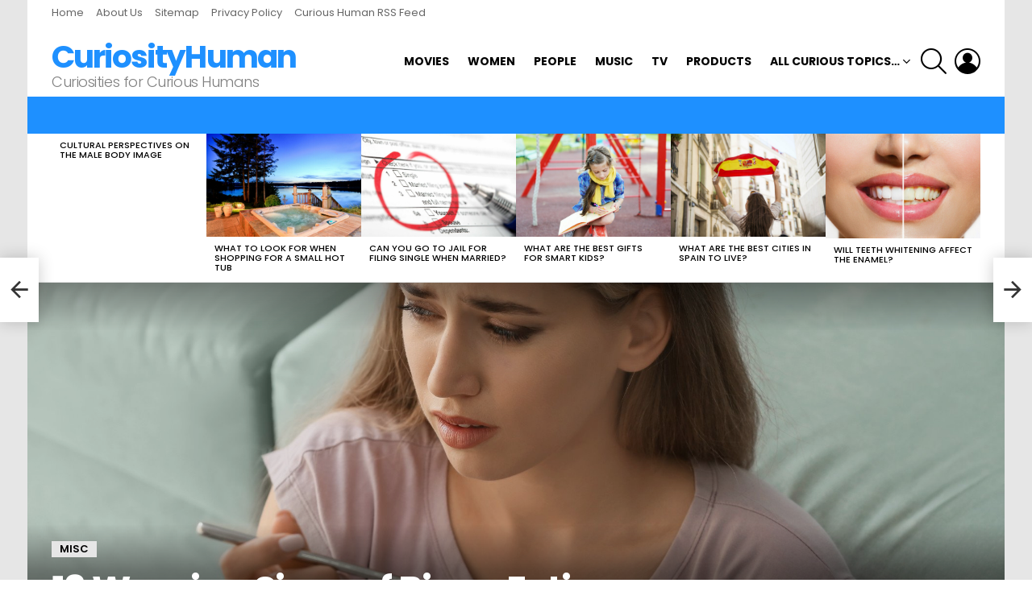

--- FILE ---
content_type: text/html; charset=UTF-8
request_url: https://curiosityhuman.com/13-warning-signs-of-binge-eating-disorder-in-teens/
body_size: 17475
content:
<!DOCTYPE html>
<!--[if IE 8]>
<html class="no-js g1-off-outside lt-ie10 lt-ie9" id="ie8" lang="en-US"><![endif]-->
<!--[if IE 9]>
<html class="no-js g1-off-outside lt-ie10" id="ie9" lang="en-US"><![endif]-->
<!--[if !IE]><!-->
<html class="no-js g1-off-outside" lang="en-US"><!--<![endif]-->
<head>
	<meta charset="UTF-8"/>
	<link rel="profile" href="http://gmpg.org/xfn/11"/>
	<link rel="pingback" href="https://curiosityhuman.com/xmlrpc.php"/>

	<meta name='robots' content='index, follow, max-image-preview:large, max-snippet:-1, max-video-preview:-1' />
	<style>img:is([sizes="auto" i], [sizes^="auto," i]) { contain-intrinsic-size: 3000px 1500px }</style>
	
<meta name="viewport" content="initial-scale=1.0, minimum-scale=1.0, height=device-height, width=device-width" />

	<!-- This site is optimized with the Yoast SEO plugin v26.7 - https://yoast.com/wordpress/plugins/seo/ -->
	<title>13 Warning Signs of Binge Eating Disorder in Teens</title>
	<meta name="description" content="Imagine your child attending a party, at school, or hanging out with friends. Now picture them stuffing their face full of whatever they can get their" />
	<link rel="canonical" href="https://curiosityhuman.com/13-warning-signs-of-binge-eating-disorder-in-teens/" />
	<meta property="og:locale" content="en_US" />
	<meta property="og:type" content="article" />
	<meta property="og:title" content="13 Warning Signs of Binge Eating Disorder in Teens" />
	<meta property="og:description" content="Imagine your child attending a party, at school, or hanging out with friends. Now picture them stuffing their face full of whatever they can get their" />
	<meta property="og:url" content="https://curiosityhuman.com/13-warning-signs-of-binge-eating-disorder-in-teens/" />
	<meta property="og:site_name" content="CuriosityHuman" />
	<meta property="article:publisher" content="https://www.facebook.com/curiosityhuman/" />
	<meta property="article:published_time" content="2023-08-02T18:20:05+00:00" />
	<meta property="og:image" content="https://curiosityhuman.com/wp-content/uploads/2023/08/1cae20de07ab601d55d158cc485a72b8.jpg" />
	<meta property="og:image:width" content="2000" />
	<meta property="og:image:height" content="1333" />
	<meta property="og:image:type" content="image/jpeg" />
	<meta name="author" content="CuriosityHuman.com - The Site for Curious People" />
	<meta name="twitter:card" content="summary_large_image" />
	<meta name="twitter:creator" content="@curiosityhuman1" />
	<meta name="twitter:site" content="@curiosityhuman1" />
	<meta name="twitter:label1" content="Written by" />
	<meta name="twitter:data1" content="CuriosityHuman.com - The Site for Curious People" />
	<meta name="twitter:label2" content="Est. reading time" />
	<meta name="twitter:data2" content="8 minutes" />
	<script type="application/ld+json" class="yoast-schema-graph">{"@context":"https://schema.org","@graph":[{"@type":"Article","@id":"https://curiosityhuman.com/13-warning-signs-of-binge-eating-disorder-in-teens/#article","isPartOf":{"@id":"https://curiosityhuman.com/13-warning-signs-of-binge-eating-disorder-in-teens/"},"author":{"name":"CuriosityHuman.com - The Site for Curious People","@id":"https://curiosityhuman.com/#/schema/person/08534d9c45d44afceb50b693f2d03d1f"},"headline":"13 Warning Signs of Binge Eating Disorder in Teens","datePublished":"2023-08-02T18:20:05+00:00","mainEntityOfPage":{"@id":"https://curiosityhuman.com/13-warning-signs-of-binge-eating-disorder-in-teens/"},"wordCount":1558,"publisher":{"@id":"https://curiosityhuman.com/#organization"},"image":{"@id":"https://curiosityhuman.com/13-warning-signs-of-binge-eating-disorder-in-teens/#primaryimage"},"thumbnailUrl":"https://curiosityhuman.com/wp-content/uploads/2023/08/1cae20de07ab601d55d158cc485a72b8.jpg","articleSection":["MISC"],"inLanguage":"en-US"},{"@type":"WebPage","@id":"https://curiosityhuman.com/13-warning-signs-of-binge-eating-disorder-in-teens/","url":"https://curiosityhuman.com/13-warning-signs-of-binge-eating-disorder-in-teens/","name":"13 Warning Signs of Binge Eating Disorder in Teens","isPartOf":{"@id":"https://curiosityhuman.com/#website"},"primaryImageOfPage":{"@id":"https://curiosityhuman.com/13-warning-signs-of-binge-eating-disorder-in-teens/#primaryimage"},"image":{"@id":"https://curiosityhuman.com/13-warning-signs-of-binge-eating-disorder-in-teens/#primaryimage"},"thumbnailUrl":"https://curiosityhuman.com/wp-content/uploads/2023/08/1cae20de07ab601d55d158cc485a72b8.jpg","datePublished":"2023-08-02T18:20:05+00:00","description":"Imagine your child attending a party, at school, or hanging out with friends. Now picture them stuffing their face full of whatever they can get their","breadcrumb":{"@id":"https://curiosityhuman.com/13-warning-signs-of-binge-eating-disorder-in-teens/#breadcrumb"},"inLanguage":"en-US","potentialAction":[{"@type":"ReadAction","target":["https://curiosityhuman.com/13-warning-signs-of-binge-eating-disorder-in-teens/"]}]},{"@type":"ImageObject","inLanguage":"en-US","@id":"https://curiosityhuman.com/13-warning-signs-of-binge-eating-disorder-in-teens/#primaryimage","url":"https://curiosityhuman.com/wp-content/uploads/2023/08/1cae20de07ab601d55d158cc485a72b8.jpg","contentUrl":"https://curiosityhuman.com/wp-content/uploads/2023/08/1cae20de07ab601d55d158cc485a72b8.jpg","width":2000,"height":1333,"caption":"1cae20de07ab601d55d158cc485a72b8"},{"@type":"BreadcrumbList","@id":"https://curiosityhuman.com/13-warning-signs-of-binge-eating-disorder-in-teens/#breadcrumb","itemListElement":[{"@type":"ListItem","position":1,"name":"Home","item":"https://curiosityhuman.com/"},{"@type":"ListItem","position":2,"name":"13 Warning Signs of Binge Eating Disorder in Teens"}]},{"@type":"WebSite","@id":"https://curiosityhuman.com/#website","url":"https://curiosityhuman.com/","name":"CuriosityHuman","description":"Curiosities for Curious Humans","publisher":{"@id":"https://curiosityhuman.com/#organization"},"potentialAction":[{"@type":"SearchAction","target":{"@type":"EntryPoint","urlTemplate":"https://curiosityhuman.com/?s={search_term_string}"},"query-input":{"@type":"PropertyValueSpecification","valueRequired":true,"valueName":"search_term_string"}}],"inLanguage":"en-US"},{"@type":"Organization","@id":"https://curiosityhuman.com/#organization","name":"Curiosity Human","url":"https://curiosityhuman.com/","logo":{"@type":"ImageObject","inLanguage":"en-US","@id":"https://curiosityhuman.com/#/schema/logo/image/","url":"https://curiosityhuman.com/wp-content/uploads/2019/12/curiosityHumanLogo.jpg","contentUrl":"https://curiosityhuman.com/wp-content/uploads/2019/12/curiosityHumanLogo.jpg","width":250,"height":250,"caption":"Curiosity Human"},"image":{"@id":"https://curiosityhuman.com/#/schema/logo/image/"},"sameAs":["https://www.facebook.com/curiosityhuman/","https://x.com/curiosityhuman1"]},{"@type":"Person","@id":"https://curiosityhuman.com/#/schema/person/08534d9c45d44afceb50b693f2d03d1f","name":"CuriosityHuman.com - The Site for Curious People","image":{"@type":"ImageObject","inLanguage":"en-US","@id":"https://curiosityhuman.com/#/schema/person/image/","url":"https://secure.gravatar.com/avatar/280d915503e513fcbcef2d599d2412066b022fce5fda1378dc24d0744bf00589?s=96&d=mm&r=g","contentUrl":"https://secure.gravatar.com/avatar/280d915503e513fcbcef2d599d2412066b022fce5fda1378dc24d0744bf00589?s=96&d=mm&r=g","caption":"CuriosityHuman.com - The Site for Curious People"},"url":"https://curiosityhuman.com/author/curiosity-human/"}]}</script>
	<!-- / Yoast SEO plugin. -->


<link rel='dns-prefetch' href='//fonts.googleapis.com' />
<link rel='preconnect' href='https://fonts.gstatic.com' />
<link rel="alternate" type="application/rss+xml" title="CuriosityHuman &raquo; Feed" href="https://curiosityhuman.com/feed/" />
<link rel="alternate" type="application/rss+xml" title="CuriosityHuman &raquo; Comments Feed" href="https://curiosityhuman.com/comments/feed/" />
<script type="text/javascript">
/* <![CDATA[ */
window._wpemojiSettings = {"baseUrl":"https:\/\/s.w.org\/images\/core\/emoji\/16.0.1\/72x72\/","ext":".png","svgUrl":"https:\/\/s.w.org\/images\/core\/emoji\/16.0.1\/svg\/","svgExt":".svg","source":{"concatemoji":"https:\/\/curiosityhuman.com\/wp-includes\/js\/wp-emoji-release.min.js?ver=6.8.3"}};
/*! This file is auto-generated */
!function(s,n){var o,i,e;function c(e){try{var t={supportTests:e,timestamp:(new Date).valueOf()};sessionStorage.setItem(o,JSON.stringify(t))}catch(e){}}function p(e,t,n){e.clearRect(0,0,e.canvas.width,e.canvas.height),e.fillText(t,0,0);var t=new Uint32Array(e.getImageData(0,0,e.canvas.width,e.canvas.height).data),a=(e.clearRect(0,0,e.canvas.width,e.canvas.height),e.fillText(n,0,0),new Uint32Array(e.getImageData(0,0,e.canvas.width,e.canvas.height).data));return t.every(function(e,t){return e===a[t]})}function u(e,t){e.clearRect(0,0,e.canvas.width,e.canvas.height),e.fillText(t,0,0);for(var n=e.getImageData(16,16,1,1),a=0;a<n.data.length;a++)if(0!==n.data[a])return!1;return!0}function f(e,t,n,a){switch(t){case"flag":return n(e,"\ud83c\udff3\ufe0f\u200d\u26a7\ufe0f","\ud83c\udff3\ufe0f\u200b\u26a7\ufe0f")?!1:!n(e,"\ud83c\udde8\ud83c\uddf6","\ud83c\udde8\u200b\ud83c\uddf6")&&!n(e,"\ud83c\udff4\udb40\udc67\udb40\udc62\udb40\udc65\udb40\udc6e\udb40\udc67\udb40\udc7f","\ud83c\udff4\u200b\udb40\udc67\u200b\udb40\udc62\u200b\udb40\udc65\u200b\udb40\udc6e\u200b\udb40\udc67\u200b\udb40\udc7f");case"emoji":return!a(e,"\ud83e\udedf")}return!1}function g(e,t,n,a){var r="undefined"!=typeof WorkerGlobalScope&&self instanceof WorkerGlobalScope?new OffscreenCanvas(300,150):s.createElement("canvas"),o=r.getContext("2d",{willReadFrequently:!0}),i=(o.textBaseline="top",o.font="600 32px Arial",{});return e.forEach(function(e){i[e]=t(o,e,n,a)}),i}function t(e){var t=s.createElement("script");t.src=e,t.defer=!0,s.head.appendChild(t)}"undefined"!=typeof Promise&&(o="wpEmojiSettingsSupports",i=["flag","emoji"],n.supports={everything:!0,everythingExceptFlag:!0},e=new Promise(function(e){s.addEventListener("DOMContentLoaded",e,{once:!0})}),new Promise(function(t){var n=function(){try{var e=JSON.parse(sessionStorage.getItem(o));if("object"==typeof e&&"number"==typeof e.timestamp&&(new Date).valueOf()<e.timestamp+604800&&"object"==typeof e.supportTests)return e.supportTests}catch(e){}return null}();if(!n){if("undefined"!=typeof Worker&&"undefined"!=typeof OffscreenCanvas&&"undefined"!=typeof URL&&URL.createObjectURL&&"undefined"!=typeof Blob)try{var e="postMessage("+g.toString()+"("+[JSON.stringify(i),f.toString(),p.toString(),u.toString()].join(",")+"));",a=new Blob([e],{type:"text/javascript"}),r=new Worker(URL.createObjectURL(a),{name:"wpTestEmojiSupports"});return void(r.onmessage=function(e){c(n=e.data),r.terminate(),t(n)})}catch(e){}c(n=g(i,f,p,u))}t(n)}).then(function(e){for(var t in e)n.supports[t]=e[t],n.supports.everything=n.supports.everything&&n.supports[t],"flag"!==t&&(n.supports.everythingExceptFlag=n.supports.everythingExceptFlag&&n.supports[t]);n.supports.everythingExceptFlag=n.supports.everythingExceptFlag&&!n.supports.flag,n.DOMReady=!1,n.readyCallback=function(){n.DOMReady=!0}}).then(function(){return e}).then(function(){var e;n.supports.everything||(n.readyCallback(),(e=n.source||{}).concatemoji?t(e.concatemoji):e.wpemoji&&e.twemoji&&(t(e.twemoji),t(e.wpemoji)))}))}((window,document),window._wpemojiSettings);
/* ]]> */
</script>
<style id='wp-emoji-styles-inline-css' type='text/css'>

	img.wp-smiley, img.emoji {
		display: inline !important;
		border: none !important;
		box-shadow: none !important;
		height: 1em !important;
		width: 1em !important;
		margin: 0 0.07em !important;
		vertical-align: -0.1em !important;
		background: none !important;
		padding: 0 !important;
	}
</style>
<style id='classic-theme-styles-inline-css' type='text/css'>
/*! This file is auto-generated */
.wp-block-button__link{color:#fff;background-color:#32373c;border-radius:9999px;box-shadow:none;text-decoration:none;padding:calc(.667em + 2px) calc(1.333em + 2px);font-size:1.125em}.wp-block-file__button{background:#32373c;color:#fff;text-decoration:none}
</style>
<style id='global-styles-inline-css' type='text/css'>
:root{--wp--preset--aspect-ratio--square: 1;--wp--preset--aspect-ratio--4-3: 4/3;--wp--preset--aspect-ratio--3-4: 3/4;--wp--preset--aspect-ratio--3-2: 3/2;--wp--preset--aspect-ratio--2-3: 2/3;--wp--preset--aspect-ratio--16-9: 16/9;--wp--preset--aspect-ratio--9-16: 9/16;--wp--preset--color--black: #000000;--wp--preset--color--cyan-bluish-gray: #abb8c3;--wp--preset--color--white: #ffffff;--wp--preset--color--pale-pink: #f78da7;--wp--preset--color--vivid-red: #cf2e2e;--wp--preset--color--luminous-vivid-orange: #ff6900;--wp--preset--color--luminous-vivid-amber: #fcb900;--wp--preset--color--light-green-cyan: #7bdcb5;--wp--preset--color--vivid-green-cyan: #00d084;--wp--preset--color--pale-cyan-blue: #8ed1fc;--wp--preset--color--vivid-cyan-blue: #0693e3;--wp--preset--color--vivid-purple: #9b51e0;--wp--preset--gradient--vivid-cyan-blue-to-vivid-purple: linear-gradient(135deg,rgba(6,147,227,1) 0%,rgb(155,81,224) 100%);--wp--preset--gradient--light-green-cyan-to-vivid-green-cyan: linear-gradient(135deg,rgb(122,220,180) 0%,rgb(0,208,130) 100%);--wp--preset--gradient--luminous-vivid-amber-to-luminous-vivid-orange: linear-gradient(135deg,rgba(252,185,0,1) 0%,rgba(255,105,0,1) 100%);--wp--preset--gradient--luminous-vivid-orange-to-vivid-red: linear-gradient(135deg,rgba(255,105,0,1) 0%,rgb(207,46,46) 100%);--wp--preset--gradient--very-light-gray-to-cyan-bluish-gray: linear-gradient(135deg,rgb(238,238,238) 0%,rgb(169,184,195) 100%);--wp--preset--gradient--cool-to-warm-spectrum: linear-gradient(135deg,rgb(74,234,220) 0%,rgb(151,120,209) 20%,rgb(207,42,186) 40%,rgb(238,44,130) 60%,rgb(251,105,98) 80%,rgb(254,248,76) 100%);--wp--preset--gradient--blush-light-purple: linear-gradient(135deg,rgb(255,206,236) 0%,rgb(152,150,240) 100%);--wp--preset--gradient--blush-bordeaux: linear-gradient(135deg,rgb(254,205,165) 0%,rgb(254,45,45) 50%,rgb(107,0,62) 100%);--wp--preset--gradient--luminous-dusk: linear-gradient(135deg,rgb(255,203,112) 0%,rgb(199,81,192) 50%,rgb(65,88,208) 100%);--wp--preset--gradient--pale-ocean: linear-gradient(135deg,rgb(255,245,203) 0%,rgb(182,227,212) 50%,rgb(51,167,181) 100%);--wp--preset--gradient--electric-grass: linear-gradient(135deg,rgb(202,248,128) 0%,rgb(113,206,126) 100%);--wp--preset--gradient--midnight: linear-gradient(135deg,rgb(2,3,129) 0%,rgb(40,116,252) 100%);--wp--preset--font-size--small: 13px;--wp--preset--font-size--medium: 20px;--wp--preset--font-size--large: 36px;--wp--preset--font-size--x-large: 42px;--wp--preset--spacing--20: 0.44rem;--wp--preset--spacing--30: 0.67rem;--wp--preset--spacing--40: 1rem;--wp--preset--spacing--50: 1.5rem;--wp--preset--spacing--60: 2.25rem;--wp--preset--spacing--70: 3.38rem;--wp--preset--spacing--80: 5.06rem;--wp--preset--shadow--natural: 6px 6px 9px rgba(0, 0, 0, 0.2);--wp--preset--shadow--deep: 12px 12px 50px rgba(0, 0, 0, 0.4);--wp--preset--shadow--sharp: 6px 6px 0px rgba(0, 0, 0, 0.2);--wp--preset--shadow--outlined: 6px 6px 0px -3px rgba(255, 255, 255, 1), 6px 6px rgba(0, 0, 0, 1);--wp--preset--shadow--crisp: 6px 6px 0px rgba(0, 0, 0, 1);}:where(.is-layout-flex){gap: 0.5em;}:where(.is-layout-grid){gap: 0.5em;}body .is-layout-flex{display: flex;}.is-layout-flex{flex-wrap: wrap;align-items: center;}.is-layout-flex > :is(*, div){margin: 0;}body .is-layout-grid{display: grid;}.is-layout-grid > :is(*, div){margin: 0;}:where(.wp-block-columns.is-layout-flex){gap: 2em;}:where(.wp-block-columns.is-layout-grid){gap: 2em;}:where(.wp-block-post-template.is-layout-flex){gap: 1.25em;}:where(.wp-block-post-template.is-layout-grid){gap: 1.25em;}.has-black-color{color: var(--wp--preset--color--black) !important;}.has-cyan-bluish-gray-color{color: var(--wp--preset--color--cyan-bluish-gray) !important;}.has-white-color{color: var(--wp--preset--color--white) !important;}.has-pale-pink-color{color: var(--wp--preset--color--pale-pink) !important;}.has-vivid-red-color{color: var(--wp--preset--color--vivid-red) !important;}.has-luminous-vivid-orange-color{color: var(--wp--preset--color--luminous-vivid-orange) !important;}.has-luminous-vivid-amber-color{color: var(--wp--preset--color--luminous-vivid-amber) !important;}.has-light-green-cyan-color{color: var(--wp--preset--color--light-green-cyan) !important;}.has-vivid-green-cyan-color{color: var(--wp--preset--color--vivid-green-cyan) !important;}.has-pale-cyan-blue-color{color: var(--wp--preset--color--pale-cyan-blue) !important;}.has-vivid-cyan-blue-color{color: var(--wp--preset--color--vivid-cyan-blue) !important;}.has-vivid-purple-color{color: var(--wp--preset--color--vivid-purple) !important;}.has-black-background-color{background-color: var(--wp--preset--color--black) !important;}.has-cyan-bluish-gray-background-color{background-color: var(--wp--preset--color--cyan-bluish-gray) !important;}.has-white-background-color{background-color: var(--wp--preset--color--white) !important;}.has-pale-pink-background-color{background-color: var(--wp--preset--color--pale-pink) !important;}.has-vivid-red-background-color{background-color: var(--wp--preset--color--vivid-red) !important;}.has-luminous-vivid-orange-background-color{background-color: var(--wp--preset--color--luminous-vivid-orange) !important;}.has-luminous-vivid-amber-background-color{background-color: var(--wp--preset--color--luminous-vivid-amber) !important;}.has-light-green-cyan-background-color{background-color: var(--wp--preset--color--light-green-cyan) !important;}.has-vivid-green-cyan-background-color{background-color: var(--wp--preset--color--vivid-green-cyan) !important;}.has-pale-cyan-blue-background-color{background-color: var(--wp--preset--color--pale-cyan-blue) !important;}.has-vivid-cyan-blue-background-color{background-color: var(--wp--preset--color--vivid-cyan-blue) !important;}.has-vivid-purple-background-color{background-color: var(--wp--preset--color--vivid-purple) !important;}.has-black-border-color{border-color: var(--wp--preset--color--black) !important;}.has-cyan-bluish-gray-border-color{border-color: var(--wp--preset--color--cyan-bluish-gray) !important;}.has-white-border-color{border-color: var(--wp--preset--color--white) !important;}.has-pale-pink-border-color{border-color: var(--wp--preset--color--pale-pink) !important;}.has-vivid-red-border-color{border-color: var(--wp--preset--color--vivid-red) !important;}.has-luminous-vivid-orange-border-color{border-color: var(--wp--preset--color--luminous-vivid-orange) !important;}.has-luminous-vivid-amber-border-color{border-color: var(--wp--preset--color--luminous-vivid-amber) !important;}.has-light-green-cyan-border-color{border-color: var(--wp--preset--color--light-green-cyan) !important;}.has-vivid-green-cyan-border-color{border-color: var(--wp--preset--color--vivid-green-cyan) !important;}.has-pale-cyan-blue-border-color{border-color: var(--wp--preset--color--pale-cyan-blue) !important;}.has-vivid-cyan-blue-border-color{border-color: var(--wp--preset--color--vivid-cyan-blue) !important;}.has-vivid-purple-border-color{border-color: var(--wp--preset--color--vivid-purple) !important;}.has-vivid-cyan-blue-to-vivid-purple-gradient-background{background: var(--wp--preset--gradient--vivid-cyan-blue-to-vivid-purple) !important;}.has-light-green-cyan-to-vivid-green-cyan-gradient-background{background: var(--wp--preset--gradient--light-green-cyan-to-vivid-green-cyan) !important;}.has-luminous-vivid-amber-to-luminous-vivid-orange-gradient-background{background: var(--wp--preset--gradient--luminous-vivid-amber-to-luminous-vivid-orange) !important;}.has-luminous-vivid-orange-to-vivid-red-gradient-background{background: var(--wp--preset--gradient--luminous-vivid-orange-to-vivid-red) !important;}.has-very-light-gray-to-cyan-bluish-gray-gradient-background{background: var(--wp--preset--gradient--very-light-gray-to-cyan-bluish-gray) !important;}.has-cool-to-warm-spectrum-gradient-background{background: var(--wp--preset--gradient--cool-to-warm-spectrum) !important;}.has-blush-light-purple-gradient-background{background: var(--wp--preset--gradient--blush-light-purple) !important;}.has-blush-bordeaux-gradient-background{background: var(--wp--preset--gradient--blush-bordeaux) !important;}.has-luminous-dusk-gradient-background{background: var(--wp--preset--gradient--luminous-dusk) !important;}.has-pale-ocean-gradient-background{background: var(--wp--preset--gradient--pale-ocean) !important;}.has-electric-grass-gradient-background{background: var(--wp--preset--gradient--electric-grass) !important;}.has-midnight-gradient-background{background: var(--wp--preset--gradient--midnight) !important;}.has-small-font-size{font-size: var(--wp--preset--font-size--small) !important;}.has-medium-font-size{font-size: var(--wp--preset--font-size--medium) !important;}.has-large-font-size{font-size: var(--wp--preset--font-size--large) !important;}.has-x-large-font-size{font-size: var(--wp--preset--font-size--x-large) !important;}
:where(.wp-block-post-template.is-layout-flex){gap: 1.25em;}:where(.wp-block-post-template.is-layout-grid){gap: 1.25em;}
:where(.wp-block-columns.is-layout-flex){gap: 2em;}:where(.wp-block-columns.is-layout-grid){gap: 2em;}
:root :where(.wp-block-pullquote){font-size: 1.5em;line-height: 1.6;}
</style>
<link rel='stylesheet' id='g1-main-css' href='https://curiosityhuman.com/wp-content/themes/bimber/css/8.6.3/styles/original/all-light.min.css?ver=8.6.3' type='text/css' media='all' />
<link rel='stylesheet' id='bimber-single-css' href='https://curiosityhuman.com/wp-content/themes/bimber/css/8.6.3/styles/original/single-light.min.css?ver=8.6.3' type='text/css' media='all' />
<link rel='stylesheet' id='bimber-comments-css' href='https://curiosityhuman.com/wp-content/themes/bimber/css/8.6.3/styles/original/comments-light.min.css?ver=8.6.3' type='text/css' media='all' />
<link rel='stylesheet' id='bimber-google-fonts-css' href='//fonts.googleapis.com/css?family=Roboto%3A400%2C300%2C500%2C600%2C700%2C900%7CPoppins%3A400%2C300%2C500%2C600%2C700&#038;subset=latin%2Clatin-ext&#038;display=swap&#038;ver=8.6.3' type='text/css' media='all' />
<link rel='stylesheet' id='bimber-dynamic-style-css' href='https://curiosityhuman.com/wp-content/uploads/dynamic-style-1611240724.css' type='text/css' media='all' />
<link rel='stylesheet' id='bimber-mashshare-css' href='https://curiosityhuman.com/wp-content/themes/bimber/css/8.6.3/styles/original/mashshare-light.min.css?ver=8.6.3' type='text/css' media='all' />
<script type="text/javascript" src="https://curiosityhuman.com/wp-includes/js/jquery/jquery.min.js?ver=3.7.1" id="jquery-core-js"></script>
<script type="text/javascript" src="https://curiosityhuman.com/wp-includes/js/jquery/jquery-migrate.min.js?ver=3.4.1" id="jquery-migrate-js"></script>
<script type="text/javascript" src="https://curiosityhuman.com/wp-content/themes/bimber/js/modernizr/modernizr-custom.min.js?ver=3.3.0" id="modernizr-js"></script>
<link rel="https://api.w.org/" href="https://curiosityhuman.com/wp-json/" /><link rel="alternate" title="JSON" type="application/json" href="https://curiosityhuman.com/wp-json/wp/v2/posts/26654" /><link rel="EditURI" type="application/rsd+xml" title="RSD" href="https://curiosityhuman.com/xmlrpc.php?rsd" />
<link rel='shortlink' href='https://curiosityhuman.com/?p=26654' />
<link rel="alternate" title="oEmbed (JSON)" type="application/json+oembed" href="https://curiosityhuman.com/wp-json/oembed/1.0/embed?url=https%3A%2F%2Fcuriosityhuman.com%2F13-warning-signs-of-binge-eating-disorder-in-teens%2F" />
<link rel="alternate" title="oEmbed (XML)" type="text/xml+oembed" href="https://curiosityhuman.com/wp-json/oembed/1.0/embed?url=https%3A%2F%2Fcuriosityhuman.com%2F13-warning-signs-of-binge-eating-disorder-in-teens%2F&#038;format=xml" />
	<style>
	@font-face {
		font-family: "bimber";
							src:url("https://curiosityhuman.com/wp-content/themes/bimber/css/8.6.3/bimber/fonts/bimber.eot");
			src:url("https://curiosityhuman.com/wp-content/themes/bimber/css/8.6.3/bimber/fonts/bimber.eot?#iefix") format("embedded-opentype"),
			url("https://curiosityhuman.com/wp-content/themes/bimber/css/8.6.3/bimber/fonts/bimber.woff") format("woff"),
			url("https://curiosityhuman.com/wp-content/themes/bimber/css/8.6.3/bimber/fonts/bimber.ttf") format("truetype"),
			url("https://curiosityhuman.com/wp-content/themes/bimber/css/8.6.3/bimber/fonts/bimber.svg#bimber") format("svg");
				font-weight: normal;
		font-style: normal;
		font-display: block;
	}
	</style>
	<link rel="icon" href="https://curiosityhuman.com/wp-content/uploads/2017/10/cropped-24x24-1-32x32.png" sizes="32x32" />
<link rel="icon" href="https://curiosityhuman.com/wp-content/uploads/2017/10/cropped-24x24-1-192x192.png" sizes="192x192" />
<link rel="apple-touch-icon" href="https://curiosityhuman.com/wp-content/uploads/2017/10/cropped-24x24-1-180x180.png" />
<meta name="msapplication-TileImage" content="https://curiosityhuman.com/wp-content/uploads/2017/10/cropped-24x24-1-270x270.png" />
	<script>if("undefined"!=typeof localStorage){var nsfwItemId=document.getElementsByName("g1:nsfw-item-id");nsfwItemId=nsfwItemId.length>0?nsfwItemId[0].getAttribute("content"):"g1_nsfw_off",window.g1SwitchNSFW=function(e){e?(localStorage.setItem(nsfwItemId,1),document.documentElement.classList.add("g1-nsfw-off")):(localStorage.removeItem(nsfwItemId),document.documentElement.classList.remove("g1-nsfw-off"))};try{var nsfwmode=localStorage.getItem(nsfwItemId);window.g1SwitchNSFW(nsfwmode)}catch(e){}}</script>
	</head>

<body class="wp-singular post-template-default single single-post postid-26654 single-format-standard wp-embed-responsive wp-theme-bimber g1-layout-boxed g1-hoverable g1-sidebar-normal" itemscope="" itemtype="http://schema.org/WebPage" >

<div class="g1-body-inner">

	<div id="page">
		

		

					<div class="g1-row g1-row-layout-page g1-hb-row g1-hb-row-normal g1-hb-row-a g1-hb-row-1 g1-hb-boxed g1-hb-sticky-off g1-hb-shadow-off">
			<div class="g1-row-inner">
				<div class="g1-column g1-dropable">
											<div class="g1-bin-1 g1-bin-grow-off">
							<div class="g1-bin g1-bin-align-left">
																	<!-- BEGIN .g1-secondary-nav -->
<nav id="g1-secondary-nav" class="g1-secondary-nav"><ul id="g1-secondary-nav-menu" class="g1-secondary-nav-menu g1-menu-h"><li id="menu-item-19215" class="menu-item menu-item-type-custom menu-item-object-custom menu-item-home menu-item-g1-standard menu-item-19215"><a href="https://curiosityhuman.com/">Home</a></li>
<li id="menu-item-1719" class="menu-item menu-item-type-post_type menu-item-object-page menu-item-g1-standard menu-item-1719"><a href="https://curiosityhuman.com/about-us/">About Us</a></li>
<li id="menu-item-1715" class="menu-item menu-item-type-custom menu-item-object-custom menu-item-g1-standard menu-item-1715"><a href="https://curiosityhuman.com/sitemap_index.xml">Sitemap</a></li>
<li id="menu-item-1716" class="menu-item menu-item-type-post_type menu-item-object-page menu-item-g1-standard menu-item-1716"><a href="https://curiosityhuman.com/privacy-policy/">Privacy Policy</a></li>
<li id="menu-item-19216" class="menu-item menu-item-type-custom menu-item-object-custom menu-item-g1-standard menu-item-19216"><a href="/feed/">Curious Human RSS Feed</a></li>
</ul></nav><!-- END .g1-secondary-nav -->
															</div>
						</div>
											<div class="g1-bin-2 g1-bin-grow-off">
							<div class="g1-bin g1-bin-align-center">
															</div>
						</div>
											<div class="g1-bin-3 g1-bin-grow-off">
							<div class="g1-bin g1-bin-align-right">
															</div>
						</div>
									</div>
			</div>
			<div class="g1-row-background"></div>
		</div>
				<div class="g1-sticky-top-wrapper g1-hb-row-2">
				<div class="g1-row g1-row-layout-page g1-hb-row g1-hb-row-normal g1-hb-row-b g1-hb-row-2 g1-hb-boxed g1-hb-sticky-on g1-hb-shadow-off">
			<div class="g1-row-inner">
				<div class="g1-column g1-dropable">
											<div class="g1-bin-1 g1-bin-grow-off">
							<div class="g1-bin g1-bin-align-left">
																	<div class="g1-id g1-id-desktop">
			<p class="g1-mega g1-mega-1st site-title">
	
			<a class=""
			   href="https://curiosityhuman.com/" rel="home">
									CuriosityHuman							</a>

			</p>
	
    
			<p class="g1-delta g1-delta-3rd site-description">Curiosities for Curious Humans</p>
	</div>															</div>
						</div>
											<div class="g1-bin-2 g1-bin-grow-off">
							<div class="g1-bin g1-bin-align-center">
															</div>
						</div>
											<div class="g1-bin-3 g1-bin-grow-off">
							<div class="g1-bin g1-bin-align-right">
																	<!-- BEGIN .g1-primary-nav -->
<nav id="g1-primary-nav" class="g1-primary-nav"><ul id="g1-primary-nav-menu" class="g1-primary-nav-menu g1-menu-h"><li id="menu-item-1764" class="menu-item menu-item-type-taxonomy menu-item-object-category menu-item-g1-standard menu-item-1764"><a href="https://curiosityhuman.com/category/movies/">Movies</a></li>
<li id="menu-item-5179" class="menu-item menu-item-type-taxonomy menu-item-object-category menu-item-g1-standard menu-item-5179"><a href="https://curiosityhuman.com/category/women/">Women</a></li>
<li id="menu-item-1776" class="menu-item menu-item-type-taxonomy menu-item-object-category menu-item-g1-standard menu-item-1776"><a href="https://curiosityhuman.com/category/people/">People</a></li>
<li id="menu-item-1773" class="menu-item menu-item-type-taxonomy menu-item-object-category menu-item-g1-standard menu-item-1773"><a href="https://curiosityhuman.com/category/music/">Music</a></li>
<li id="menu-item-3179" class="menu-item menu-item-type-taxonomy menu-item-object-category menu-item-g1-standard menu-item-3179"><a href="https://curiosityhuman.com/category/tv/">TV</a></li>
<li id="menu-item-11690" class="menu-item menu-item-type-taxonomy menu-item-object-category menu-item-g1-standard menu-item-11690"><a href="https://curiosityhuman.com/category/products/">Products</a></li>
<li id="menu-item-19217" class="menu-item menu-item-type-custom menu-item-object-custom menu-item-has-children menu-item-g1-standard menu-item-19217"><a href="#">All Curious Topics&#8230;</a>
<ul class="sub-menu">
	<li id="menu-item-19218" class="menu-item menu-item-type-taxonomy menu-item-object-category menu-item-19218"><a href="https://curiosityhuman.com/category/business/">Business</a></li>
	<li id="menu-item-19221" class="menu-item menu-item-type-taxonomy menu-item-object-category menu-item-19221"><a href="https://curiosityhuman.com/category/drugs/">Drugs</a></li>
	<li id="menu-item-19222" class="menu-item menu-item-type-taxonomy menu-item-object-category menu-item-19222"><a href="https://curiosityhuman.com/category/education/">Education</a></li>
	<li id="menu-item-19223" class="menu-item menu-item-type-taxonomy menu-item-object-category menu-item-19223"><a href="https://curiosityhuman.com/category/gambling/">Gambling</a></li>
	<li id="menu-item-19224" class="menu-item menu-item-type-taxonomy menu-item-object-category menu-item-19224"><a href="https://curiosityhuman.com/category/hacks/">Hacks</a></li>
	<li id="menu-item-19225" class="menu-item menu-item-type-taxonomy menu-item-object-category menu-item-19225"><a href="https://curiosityhuman.com/category/health-wellness/">Health &#038; Wellness</a></li>
	<li id="menu-item-19226" class="menu-item menu-item-type-taxonomy menu-item-object-category menu-item-19226"><a href="https://curiosityhuman.com/category/home-and-garden/">Home and Garden</a></li>
	<li id="menu-item-19228" class="menu-item menu-item-type-taxonomy menu-item-object-category current-post-ancestor current-menu-parent current-post-parent menu-item-19228"><a href="https://curiosityhuman.com/category/misc/">MISC</a></li>
	<li id="menu-item-19229" class="menu-item menu-item-type-taxonomy menu-item-object-category menu-item-19229"><a href="https://curiosityhuman.com/category/money/">Money</a></li>
	<li id="menu-item-19230" class="menu-item menu-item-type-taxonomy menu-item-object-category menu-item-19230"><a href="https://curiosityhuman.com/category/movies/">Movies</a></li>
	<li id="menu-item-19231" class="menu-item menu-item-type-taxonomy menu-item-object-category menu-item-19231"><a href="https://curiosityhuman.com/category/music/">Music</a></li>
	<li id="menu-item-19234" class="menu-item menu-item-type-taxonomy menu-item-object-category menu-item-19234"><a href="https://curiosityhuman.com/category/people/">People</a></li>
	<li id="menu-item-19235" class="menu-item menu-item-type-taxonomy menu-item-object-category menu-item-19235"><a href="https://curiosityhuman.com/category/pets/">Pets</a></li>
	<li id="menu-item-19236" class="menu-item menu-item-type-taxonomy menu-item-object-category menu-item-19236"><a href="https://curiosityhuman.com/category/products/">Products</a></li>
	<li id="menu-item-19237" class="menu-item menu-item-type-taxonomy menu-item-object-category menu-item-19237"><a href="https://curiosityhuman.com/category/sex/">Sex and Relationships</a></li>
	<li id="menu-item-19238" class="menu-item menu-item-type-taxonomy menu-item-object-category menu-item-19238"><a href="https://curiosityhuman.com/category/sports/">Sports &amp; Hobbies</a></li>
	<li id="menu-item-19239" class="menu-item menu-item-type-taxonomy menu-item-object-category menu-item-19239"><a href="https://curiosityhuman.com/category/technology/">Technology</a></li>
	<li id="menu-item-19240" class="menu-item menu-item-type-taxonomy menu-item-object-category menu-item-19240"><a href="https://curiosityhuman.com/category/travel/">Travel</a></li>
	<li id="menu-item-19241" class="menu-item menu-item-type-taxonomy menu-item-object-category menu-item-19241"><a href="https://curiosityhuman.com/category/tv/">TV</a></li>
	<li id="menu-item-19242" class="menu-item menu-item-type-taxonomy menu-item-object-category menu-item-19242"><a href="https://curiosityhuman.com/category/women/">Women</a></li>
	<li id="menu-item-19243" class="menu-item menu-item-type-taxonomy menu-item-object-category menu-item-19243"><a href="https://curiosityhuman.com/category/work-life/">Work-Life</a></li>
</ul>
</li>
</ul></nav><!-- END .g1-primary-nav -->
																																			<div class="g1-drop g1-drop-with-anim g1-drop-before g1-drop-the-search  g1-drop-l g1-drop-icon ">
		<a class="g1-drop-toggle" href="https://curiosityhuman.com/?s=">
			<span class="g1-drop-toggle-icon"></span><span class="g1-drop-toggle-text">Search</span>
			<span class="g1-drop-toggle-arrow"></span>
		</a>
		<div class="g1-drop-content">
			

<div role="search" class="search-form-wrapper">
	<form method="get"
	      class="g1-searchform-tpl-default g1-searchform-ajax search-form"
	      action="https://curiosityhuman.com/">
		<label>
			<span class="screen-reader-text">Search for:</span>
			<input type="search" class="search-field"
			       placeholder="Search &hellip;"
			       value="" name="s"
			       title="Search for:" />
		</label>
		<button class="search-submit">Search</button>
	</form>

			<div class="g1-searches g1-searches-ajax"></div>
	</div>
		</div>
	</div>
																	<nav class="g1-drop g1-drop-with-anim g1-drop-before g1-drop-the-user  g1-drop-l g1-drop-icon ">


	<a class="g1-drop-toggle snax-login-required" href="https://curiosityhuman.com/wp-login.php">
		<span class="g1-drop-toggle-icon"></span><span class="g1-drop-toggle-text">Login</span>
		<span class="g1-drop-toggle-arrow"></span>
	</a>

	
	
	</nav>
																																																	</div>
						</div>
									</div>
			</div>
			<div class="g1-row-background"></div>
		</div>
				</div>
				<div class="g1-row g1-row-layout-page g1-hb-row g1-hb-row-normal g1-hb-row-c g1-hb-row-3 g1-hb-boxed g1-hb-sticky-off g1-hb-shadow-off">
			<div class="g1-row-inner">
				<div class="g1-column g1-dropable">
											<div class="g1-bin-1 g1-bin-grow-off">
							<div class="g1-bin g1-bin-align-left">
															</div>
						</div>
											<div class="g1-bin-2 g1-bin-grow-off">
							<div class="g1-bin g1-bin-align-center">
																		<nav class="g1-quick-nav g1-quick-nav-short">
		<ul class="g1-quick-nav-menu">
																											</ul>
	</nav>
															</div>
						</div>
											<div class="g1-bin-3 g1-bin-grow-off">
							<div class="g1-bin g1-bin-align-right">
															</div>
						</div>
									</div>
			</div>
			<div class="g1-row-background"></div>
		</div>
					<div class="g1-sticky-top-wrapper g1-hb-row-1">
				<div class="g1-row g1-row-layout-page g1-hb-row g1-hb-row-mobile g1-hb-row-a g1-hb-row-1 g1-hb-boxed g1-hb-sticky-on g1-hb-shadow-off">
			<div class="g1-row-inner">
				<div class="g1-column g1-dropable">
											<div class="g1-bin-1 g1-bin-grow-off">
							<div class="g1-bin g1-bin-align-left">
															</div>
						</div>
											<div class="g1-bin-2 g1-bin-grow-off">
							<div class="g1-bin g1-bin-align-center">
															</div>
						</div>
											<div class="g1-bin-3 g1-bin-grow-off">
							<div class="g1-bin g1-bin-align-right">
															</div>
						</div>
									</div>
			</div>
			<div class="g1-row-background"></div>
		</div>
				</div>
				<div class="g1-row g1-row-layout-page g1-hb-row g1-hb-row-mobile g1-hb-row-b g1-hb-row-2 g1-hb-boxed g1-hb-sticky-off g1-hb-shadow-off">
			<div class="g1-row-inner">
				<div class="g1-column g1-dropable">
											<div class="g1-bin-1 g1-bin-grow-off">
							<div class="g1-bin g1-bin-align-left">
																		<a class="g1-hamburger g1-hamburger-show  " href="#">
		<span class="g1-hamburger-icon"></span>
			<span class="g1-hamburger-label
						">Menu</span>
	</a>
															</div>
						</div>
											<div class="g1-bin-2 g1-bin-grow-on">
							<div class="g1-bin g1-bin-align-center">
																	<div class="g1-id g1-id-mobile">
			<p class="g1-mega g1-mega-1st site-title">
	
		<a class=""
		   href="https://curiosityhuman.com/" rel="home">
							CuriosityHuman					</a>

			</p>
	
    
			<p class="g1-delta g1-delta-3rd site-description">Curiosities for Curious Humans</p>
	</div>															</div>
						</div>
											<div class="g1-bin-3 g1-bin-grow-off">
							<div class="g1-bin g1-bin-align-right">
																	<nav class="g1-drop g1-drop-with-anim g1-drop-before g1-drop-the-user  g1-drop-l g1-drop-icon ">


	<a class="g1-drop-toggle snax-login-required" href="https://curiosityhuman.com/wp-login.php">
		<span class="g1-drop-toggle-icon"></span><span class="g1-drop-toggle-text">Login</span>
		<span class="g1-drop-toggle-arrow"></span>
	</a>

	
	
	</nav>
															</div>
						</div>
									</div>
			</div>
			<div class="g1-row-background"></div>
		</div>
			<div class="g1-row g1-row-layout-page g1-hb-row g1-hb-row-mobile g1-hb-row-c g1-hb-row-3 g1-hb-boxed g1-hb-sticky-off g1-hb-shadow-off">
			<div class="g1-row-inner">
				<div class="g1-column g1-dropable">
											<div class="g1-bin-1 g1-bin-grow-off">
							<div class="g1-bin g1-bin-align-left">
															</div>
						</div>
											<div class="g1-bin-2 g1-bin-grow-on">
							<div class="g1-bin g1-bin-align-center">
																		<nav class="g1-quick-nav g1-quick-nav-short">
		<ul class="g1-quick-nav-menu">
																											</ul>
	</nav>
															</div>
						</div>
											<div class="g1-bin-3 g1-bin-grow-off">
							<div class="g1-bin g1-bin-align-right">
															</div>
						</div>
									</div>
			</div>
			<div class="g1-row-background"></div>
		</div>
	
		
	<aside class="g1-row g1-row-layout-page g1-featured-row">
		<div class="g1-row-inner">
			<div class="g1-column">
				
				<h2 class="g1-zeta g1-zeta-2nd g1-featured-title">Latest stories</h2>

				<div class="g1-featured g1-featured-no-js g1-featured-6 g1-featured-start">
					<ul class="g1-featured-items">
						
							<li class="g1-featured-item g1-featured-6">
								
<article class="entry-tpl-gridxs post-26706 post type-post status-publish format-standard category-misc">
	
	<header class="entry-header">
		<h3 class="g1-zeta g1-zeta-1st entry-title"><a href="https://curiosityhuman.com/cultural-perspectives-on-the-male-body-image/" rel="bookmark">Cultural Perspectives on the Male Body Image</a></h3>	</header>
</article>
							</li>

						
							<li class="g1-featured-item g1-featured-6">
								
<article class="entry-tpl-gridxs post-26704 post type-post status-publish format-standard has-post-thumbnail category-misc">
	<div class="entry-featured-media " ><a title="What to Look for When Shopping for a Small Hot Tub" class="g1-frame" href="https://curiosityhuman.com/what-to-look-for-when-shopping-for-a-small-hot-tub/"><div class="g1-frame-inner"><img width="144" height="96" src="https://curiosityhuman.com/wp-content/uploads/2023/08/f21b782d52349ee7334d962926516c55.jpg" class="attachment-bimber-grid-xs size-bimber-grid-xs wp-post-image" alt="f21b782d52349ee7334d962926516c55" decoding="async" srcset="https://curiosityhuman.com/wp-content/uploads/2023/08/f21b782d52349ee7334d962926516c55.jpg 2000w, https://curiosityhuman.com/wp-content/uploads/2023/08/f21b782d52349ee7334d962926516c55-300x200.jpg 300w, https://curiosityhuman.com/wp-content/uploads/2023/08/f21b782d52349ee7334d962926516c55-1024x682.jpg 1024w" sizes="(max-width: 144px) 100vw, 144px" /><span class="g1-frame-icon g1-frame-icon-"></span></div></a></div>
	<header class="entry-header">
		<h3 class="g1-zeta g1-zeta-1st entry-title"><a href="https://curiosityhuman.com/what-to-look-for-when-shopping-for-a-small-hot-tub/" rel="bookmark">What to Look for When Shopping for a Small Hot Tub</a></h3>	</header>
</article>
							</li>

						
							<li class="g1-featured-item g1-featured-6">
								
<article class="entry-tpl-gridxs post-26702 post type-post status-publish format-standard has-post-thumbnail category-misc">
	<div class="entry-featured-media " ><a title="Can You Go to Jail for Filing Single When Married?" class="g1-frame" href="https://curiosityhuman.com/can-you-go-to-jail-for-filing-single-when-married/"><div class="g1-frame-inner"><img width="144" height="96" src="https://curiosityhuman.com/wp-content/uploads/2023/08/74ee24d439ee041eba8b2b55fb3541d5.jpg" class="attachment-bimber-grid-xs size-bimber-grid-xs wp-post-image" alt="74ee24d439ee041eba8b2b55fb3541d5" decoding="async" srcset="https://curiosityhuman.com/wp-content/uploads/2023/08/74ee24d439ee041eba8b2b55fb3541d5.jpg 2000w, https://curiosityhuman.com/wp-content/uploads/2023/08/74ee24d439ee041eba8b2b55fb3541d5-300x200.jpg 300w, https://curiosityhuman.com/wp-content/uploads/2023/08/74ee24d439ee041eba8b2b55fb3541d5-1024x682.jpg 1024w" sizes="(max-width: 144px) 100vw, 144px" /><span class="g1-frame-icon g1-frame-icon-"></span></div></a></div>
	<header class="entry-header">
		<h3 class="g1-zeta g1-zeta-1st entry-title"><a href="https://curiosityhuman.com/can-you-go-to-jail-for-filing-single-when-married/" rel="bookmark">Can You Go to Jail for Filing Single When Married?</a></h3>	</header>
</article>
							</li>

						
							<li class="g1-featured-item g1-featured-6">
								
<article class="entry-tpl-gridxs post-26700 post type-post status-publish format-standard has-post-thumbnail category-misc">
	<div class="entry-featured-media " ><a title="What Are the Best Gifts for Smart Kids?" class="g1-frame" href="https://curiosityhuman.com/what-are-the-best-gifts-for-smart-kids/"><div class="g1-frame-inner"><img width="144" height="96" src="https://curiosityhuman.com/wp-content/uploads/2023/08/1bbdfa93300924157b42b3e08a5441aa.jpg" class="attachment-bimber-grid-xs size-bimber-grid-xs wp-post-image" alt="1bbdfa93300924157b42b3e08a5441aa" decoding="async" srcset="https://curiosityhuman.com/wp-content/uploads/2023/08/1bbdfa93300924157b42b3e08a5441aa.jpg 2000w, https://curiosityhuman.com/wp-content/uploads/2023/08/1bbdfa93300924157b42b3e08a5441aa-300x200.jpg 300w, https://curiosityhuman.com/wp-content/uploads/2023/08/1bbdfa93300924157b42b3e08a5441aa-1024x681.jpg 1024w" sizes="(max-width: 144px) 100vw, 144px" /><span class="g1-frame-icon g1-frame-icon-"></span></div></a></div>
	<header class="entry-header">
		<h3 class="g1-zeta g1-zeta-1st entry-title"><a href="https://curiosityhuman.com/what-are-the-best-gifts-for-smart-kids/" rel="bookmark">What Are the Best Gifts for Smart Kids?</a></h3>	</header>
</article>
							</li>

						
							<li class="g1-featured-item g1-featured-6">
								
<article class="entry-tpl-gridxs post-26698 post type-post status-publish format-standard has-post-thumbnail category-misc">
	<div class="entry-featured-media " ><a title="What Are the Best Cities in Spain to Live?" class="g1-frame" href="https://curiosityhuman.com/what-are-the-best-cities-in-spain-to-live/"><div class="g1-frame-inner"><img width="144" height="96" src="https://curiosityhuman.com/wp-content/uploads/2023/08/image-10.jpg" class="attachment-bimber-grid-xs size-bimber-grid-xs wp-post-image" alt="image" decoding="async" srcset="https://curiosityhuman.com/wp-content/uploads/2023/08/image-10.jpg 2000w, https://curiosityhuman.com/wp-content/uploads/2023/08/image-10-300x200.jpg 300w, https://curiosityhuman.com/wp-content/uploads/2023/08/image-10-1024x684.jpg 1024w" sizes="(max-width: 144px) 100vw, 144px" /><span class="g1-frame-icon g1-frame-icon-"></span></div></a></div>
	<header class="entry-header">
		<h3 class="g1-zeta g1-zeta-1st entry-title"><a href="https://curiosityhuman.com/what-are-the-best-cities-in-spain-to-live/" rel="bookmark">What Are the Best Cities in Spain to Live?</a></h3>	</header>
</article>
							</li>

						
							<li class="g1-featured-item g1-featured-6">
								
<article class="entry-tpl-gridxs post-26696 post type-post status-publish format-standard has-post-thumbnail category-misc">
	<div class="entry-featured-media " ><a title="Will Teeth Whitening Affect the Enamel?" class="g1-frame" href="https://curiosityhuman.com/will-teeth-whitening-affect-the-enamel/"><div class="g1-frame-inner"><img width="142" height="96" src="https://curiosityhuman.com/wp-content/uploads/2023/08/a18d4562637964d8c0dfd5f6a3d0f303.jpg" class="attachment-bimber-grid-xs size-bimber-grid-xs wp-post-image" alt="a18d4562637964d8c0dfd5f6a3d0f303" decoding="async" srcset="https://curiosityhuman.com/wp-content/uploads/2023/08/a18d4562637964d8c0dfd5f6a3d0f303.jpg 2000w, https://curiosityhuman.com/wp-content/uploads/2023/08/a18d4562637964d8c0dfd5f6a3d0f303-300x203.jpg 300w, https://curiosityhuman.com/wp-content/uploads/2023/08/a18d4562637964d8c0dfd5f6a3d0f303-1024x692.jpg 1024w" sizes="(max-width: 142px) 100vw, 142px" /><span class="g1-frame-icon g1-frame-icon-"></span></div></a></div>
	<header class="entry-header">
		<h3 class="g1-zeta g1-zeta-1st entry-title"><a href="https://curiosityhuman.com/will-teeth-whitening-affect-the-enamel/" rel="bookmark">Will Teeth Whitening Affect the Enamel?</a></h3>	</header>
</article>
							</li>

											</ul>

					<a href="#" class="g1-featured-arrow g1-featured-arrow-prev">Previous</a>
					<a href="#" class="g1-featured-arrow g1-featured-arrow-next">Next</a>
					<div class="g1-featured-fade g1-featured-fade-before"></div>
					<div class="g1-featured-fade g1-featured-fade-after"></div>
				</div>
			</div>
		</div>
		<div class="g1-row-background">
		</div>
	</aside>

		
		

	<div id="primary">
		<div id="content" role="main">

			
<article id="post-26654" class="entry-tpl-background-stretched post-26654 post type-post status-publish format-standard has-post-thumbnail category-misc" itemscope="" itemtype="http://schema.org/Article">
	
	<div class="g1-row g1-row-layout-page entry-media-row entry-media-row-03">
				<style>
			#g1-background-media-696b092de4523 {
				background-image: url( https://curiosityhuman.com/wp-content/uploads/2023/08/1cae20de07ab601d55d158cc485a72b8.jpg );
			}
		</style>

		<div class="g1-row-inner">
			<div class="g1-column">

				<div class="g1-row g1-row-layout-page g1-row-1">
					<div class="g1-row-inner">
						<div class="g1-column g1-dark">

							
						</div>
					</div>
					<div class="g1-row-background">
					</div>
				</div><!-- .g1-row -->

				<div class="g1-row g1-row-layout-page g1-row-2">
					<div class="g1-row-inner">

						<div class="g1-column g1-column-2of3 g1-dark">
							<header class="entry-header">
								<div class="entry-before-title">
									<span class="entry-categories "><span class="entry-categories-inner"><span class="entry-categories-label">in</span> <a href="https://curiosityhuman.com/category/misc/" class="entry-category entry-category-item-1"><span itemprop="articleSection">MISC</span></a></span></span>
																		</div>

								<h1 class="g1-giga g1-giga-1st entry-title" itemprop="headline">13 Warning Signs of Binge Eating Disorder in Teens</h1>
															</header>
						</div>

						<div class="g1-column g1-column-1of3 g1-dark">
							
							</div>

					</div>

					<div class="g1-row-background">
					</div>
				</div><!-- .g1-row -->

			</div>
		</div>

		<div class="g1-row-background">
			<div class="g1-row-background-media" id="g1-background-media-696b092de4523"></div>
		</div>

		<span class="g1-microdata" itemprop="image" itemscope itemtype="http://schema.org/ImageObject">
			<meta itemprop="url" content="https://curiosityhuman.com/wp-content/uploads/2023/08/1cae20de07ab601d55d158cc485a72b8.jpg" />
			<meta itemprop="width" content="2000" />
			<meta itemprop="height" content="1333" />
		</span>
	</div><!-- g1-row -->

	<div class="g1-row g1-row-layout-page g1-row-padding-m">
		<div class="g1-row-background">
		</div>
		<div class="g1-row-inner">

			<div class="g1-column g1-column-2of3">
				<div class="entry-inner">
					<header class="entry-header">
													<p class="g1-meta g1-meta-m entry-meta entry-meta-m">
								<span class="entry-byline entry-byline-m ">
													<span class="entry-author" itemscope="" itemprop="author" itemtype="http://schema.org/Person">
	
		<span class="entry-meta-label">by</span>
			<a href="https://curiosityhuman.com/author/curiosity-human/" title="Posts by CuriosityHuman.com - The Site for Curious People" rel="author">
			
							<strong itemprop="name">CuriosityHuman.com - The Site for Curious People</strong>
					</a>
	</span>
	
																		</span>

								<span class="entry-stats entry-stats-m">

									
									
									
																	</span>
							</p>
						
											</header>

					<div class="g1-content-narrow g1-typography-xl entry-content" itemprop="articleBody">
						<p>Imagine your child attending a party, at school, or hanging out with friends. Now picture them stuffing their face full of whatever they can get their hands on, eating until they&#8217;re sick or disgusted by the sight and taste of food.</p>
<p>This is a scenario that happens too often to people with bulimia and anorexia. But, it can also be a sign of binge eating disorder in teens.</p>
<p>But what does this do to their brain and, more importantly, their behavior? Let&#8217;s explore the warning signs of binge eating disorder.</p>
<h2>1. Frequent Episodes of Excessive Eating</h2>
<p>One of the warning signs of binge eating disorder in teens is frequent episodes of excessive eating. A teen with a binge eating disorder may eat large amounts of food when they&#8217;re not hungry or eat a lot of food in one sitting.</p>
<p>A teen might eat three to four times in a short period of time or even eat to the point of feeling uncomfortably full. Additionally, these episodes may be followed by feelings of guilt, shame, or embarrassment.</p>
<p>Teenagers with binge eating disorder may also reach for food without thinking and pull away from social activities. They are also demonstrating signs of distress or <a href="https://www.verywellmind.com/what-does-the-term-emotionally-unstable-mean-5271082">emotional instability</a>.</p>
<p>Teens exhibiting any of these signs should seek help from a mental health professional. This is to receive the proper treatment for their condition.</p>
<h2>2. Eating in Secret</h2>
<p>Binge eating disorder in teens is often associated with eating in secrecy. If a teen is particularly secretive about what and how much they are eating, this may be a warning sign that a binge eating disorder is developing.</p>
<p>A teen may try to hide food, eat alone, or fill their plate multiple times throughout the meal without anyone else being aware. A teen with a binge eating disorder may also make a point to eat only when no one else is around or eat more private foods like candy or chips.</p>
<p>Other warning signs include going to the bathroom directly after meals and constant snacking. It also includes refusal to eat meals with other people and making excuses to leave the table early or skip meals. If any of these behaviors sound familiar, it is important to seek help from a mental wellness professional.</p>
<h2>3. Rapid Consumption of Food</h2>
<p>Rapid consumption of food is one of the most common warning signs of binge disordered eating in teens. A binge eating episode typically includes eating unusually large amounts of food in a short amount of time, often within a few minutes.</p>
<p>During an episode, the teen may not stop eating, even after being full. A teen with a binge eating disorder may feel so hungry that he or she will take big bites and eat quickly. They even keep eating even after the meal is over.</p>
<h2>4. Eating When Not Physically Hungry</h2>
<p>Warning signs of binge eating disorder in teens typically involve eating when not physically hungry. This can be evident in teens who eat late at night or after they are full from a meal.</p>
<p>Binge-eating teens may also display tendencies. This includes eating small amounts of high-calorie or high-carb foods throughout the day or not eating at all.</p>
<p>Other signs are not having much time to do things that don&#8217;t involve eating or feeling too full after eating a small amount of food.</p>
<h2>5. Feeling Out of Control</h2>
<p>Binge eating disorder in teens is often marked by a feeling of being out of control. Changes in appetite, like eating more often or eating bigger portions, can be a sign that a teen may be dealing with this problem.</p>
<p>If you feel like your teen is struggling with their relationship with food, it is important to seek professional help. If left untreated, binge eating disorder can lead to long-term physical and <a href="https://www.mayoclinic.org/diseases-conditions/mental-illness/symptoms-causes/syc-20374968">mental health issues</a>.</p>
<h2>6. Consuming Large Amounts of Food Without Purging</h2>
<p>Teens suffering from binge eating disorder often consume large amounts of food within a short period of time without purging. They might go for hours without eating, then binge on high-calorie fast food or other unhealthy snacks, often in secret.</p>
<p>Furthermore, a teen may hoard food and take extra measures to acquire it. If you have concerns, it&#8217;s important to speak to a doctor and get appropriate help.</p>
<h2>7. Feelings of Guilt or Shame After Eating</h2>
<p>Teens who suffer from binge eating disorder may experience feelings of guilt or shame after eating. They may become embarrassed about the amount of food they have consumed and worry that others may judge them for it.</p>
<p>Symptoms of this guilt or shame may include avoiding eating around others and trying to hide food wrappers or empty containers. Also, they might be feeling embarrassed or uncomfortable in social situations related to food.</p>
<p>If left untreated, these feelings of guilt or shame can lead to long-term problems, such as depression and social isolation. That&#8217;s why parents should be mindful of the <a href="https://avalonhills.org/the-importance-of-early-intervention-in-eating-disorder-treatment/">importance of early intervention</a>.</p>
<p>They should talk to their child to help them cope with their feelings. Also, they need to provide support and resources to help them get the appropriate treatment.</p>
<h2>8. Eating to Cope With Emotions</h2>
<p>Eating to cope with emotions is a common symptom of binge eating disorder in teens. One of the warning signs of this disorder is when teens are seen eating large amounts of food, often at a rapid pace.</p>
<p>Another warning sign may be when teens are overeating to compensate for upsetting or stressful emotions. They may also eat alone or out of boredom or anxiety.</p>
<p>If teens are frequently seen going on food binges to cope with their emotions, it is something that should not be overlooked. This can be a red flag for the early onset of binge eating disorder.</p>
<p>Parents, guardians, and caregivers should keep an eye out for any of these signs so the disorder can be addressed in its early stages.</p>
<h2>9. Avoidance of Social Situations Involving Food</h2>
<p>It is important to recognize the early warning signs of binge eating disorder in teens. Avoidance of social situations involving food is often a warning sign.</p>
<p>They may also forgo family meals, birthday parties, and school activities due to the fear of being judged. Another common sign of binge eating disorder includes spending extra time to prepare meals and snacks.</p>
<p>Teens with binge eating disorder may take extra time to cook elaborate meals and snacks to avoid eating in social situations. These warning signs can alert families to the possibility of a teen struggling with binge eating disorder. If you notice these behaviors in your teen, speaking to a professional can be beneficial.</p>
<h2>10. Fluctuations in Weight</h2>
<p>One of the warning signs of binge eating disorder in teens is fluctuations in weight. This is often caused by a frequent cycle of overeating and purging, which is common among individuals with this disorder.</p>
<p>Teens may experience significant weight changes in a short period of time, with a gain of several pounds in just several weeks. Oftentimes, these shifts in weight are visible and can be noticed by parents, teachers, and peers.</p>
<p>If you or someone you know has these symptoms, visit a mental health professional or binge eating therapy specialist.</p>
<h2>11. Preoccupation With Body Image and Weight</h2>
<p>Warning signs of binge eating disorder in teens also include preoccupation with body image and weight. Teens may become obsessed with trying to be thin or trying to look a certain way to conform to societal standards.</p>
<p>They may start to restrict how much they eat or develop an exercise regimen in an attempt to change their weight. They may worry too much about their weight and be too hard on themselves when they feel like they have gone off track from a weight goal.</p>
<h2>12. Feeling Isolated or Withdrawn</h2>
<p>Feeling isolated or withdrawn can be a warning sign of binge eating disorder in teens. If your teen is normally outgoing and social, but you notice they are becoming increasingly reclusive, it could indicate a serious underlying problem.</p>
<p>They may have a fear of being judged or seen by others, so they may turn away from traditional socialization. If your teen stops taking part in their favorite activities or spending time with friends, it could be a sign that something is wrong, and they could be struggling with BED.</p>
<h2>13. Development of Physical Health Issues</h2>
<p>Warning signs of binge eating disorder in teens can include physical health issues such as sudden weight gain or loss. This can be an indicator that the person is very concerned with their body image or health.</p>
<p>Other physical symptoms such as extreme fatigue, digestive problems, or nausea can be an indicator of the person struggling to control their eating. Teens with binge eating disorder can also exhibit changes in sleeping patterns, such as sleeping too much or too little.</p>
<h2>Warning Signs of Binge Eating Disorder You Should Watch Out For</h2>
<p>Binge eating disorder is a serious condition that is affecting more and more teens. It&#8217;s important to be aware of the warning signs of binge eating disorders: eating unusually large amounts of food, eating quickly, eating when not hungry, and more.</p>
<p>If you suspect your teen is struggling with this disorder, seek help from a mental health professional as soon as possible.</p>
<p>For more informative topics, check out the rest of our site!</p>
					</div>
				</div><!-- .todo -->

				<div class="entry-after-content">
					

	<aside class="g1-related-entries">

		
		<h2 class="g1-delta g1-delta-2nd g1-collection-title"><span>You May Also Like</span></h2>		<div class="g1-collection g1-collection-columns-2">
			<div class="g1-collection-viewport">
				<ul class="g1-collection-items  ">
					
						<li class="g1-collection-item g1-collection-item-1of3">
							
<article class="entry-tpl-grid entry-tpl-grid-m post-26706 post type-post status-publish format-standard category-misc">
	
		
	<div class="entry-body">
		<header class="entry-header">
			<div class="entry-before-title">
				
							</div>

			<h3 class="g1-gamma g1-gamma-1st entry-title"><a href="https://curiosityhuman.com/cultural-perspectives-on-the-male-body-image/" rel="bookmark">Cultural Perspectives on the Male Body Image</a></h3>
					</header>

		
		
			</div>
</article>
						</li>

					
						<li class="g1-collection-item g1-collection-item-1of3">
							
<article class="entry-tpl-grid entry-tpl-grid-m post-26704 post type-post status-publish format-standard has-post-thumbnail category-misc">
	<div class="entry-featured-media " ><a title="What to Look for When Shopping for a Small Hot Tub" class="g1-frame" href="https://curiosityhuman.com/what-to-look-for-when-shopping-for-a-small-hot-tub/"><div class="g1-frame-inner"><img width="308" height="205" src="https://curiosityhuman.com/wp-content/uploads/2023/08/f21b782d52349ee7334d962926516c55.jpg" class="attachment-bimber-grid-standard size-bimber-grid-standard wp-post-image" alt="f21b782d52349ee7334d962926516c55" decoding="async" fetchpriority="high" srcset="https://curiosityhuman.com/wp-content/uploads/2023/08/f21b782d52349ee7334d962926516c55.jpg 2000w, https://curiosityhuman.com/wp-content/uploads/2023/08/f21b782d52349ee7334d962926516c55-300x200.jpg 300w, https://curiosityhuman.com/wp-content/uploads/2023/08/f21b782d52349ee7334d962926516c55-1024x682.jpg 1024w" sizes="(max-width: 308px) 100vw, 308px" /><span class="g1-frame-icon g1-frame-icon-"></span></div></a></div>
		
	<div class="entry-body">
		<header class="entry-header">
			<div class="entry-before-title">
				
							</div>

			<h3 class="g1-gamma g1-gamma-1st entry-title"><a href="https://curiosityhuman.com/what-to-look-for-when-shopping-for-a-small-hot-tub/" rel="bookmark">What to Look for When Shopping for a Small Hot Tub</a></h3>
					</header>

		
		
			</div>
</article>
						</li>

					
						<li class="g1-collection-item g1-collection-item-1of3">
							
<article class="entry-tpl-grid entry-tpl-grid-m post-26702 post type-post status-publish format-standard has-post-thumbnail category-misc">
	<div class="entry-featured-media " ><a title="Can You Go to Jail for Filing Single When Married?" class="g1-frame" href="https://curiosityhuman.com/can-you-go-to-jail-for-filing-single-when-married/"><div class="g1-frame-inner"><img width="308" height="205" src="https://curiosityhuman.com/wp-content/uploads/2023/08/74ee24d439ee041eba8b2b55fb3541d5.jpg" class="attachment-bimber-grid-standard size-bimber-grid-standard wp-post-image" alt="74ee24d439ee041eba8b2b55fb3541d5" decoding="async" srcset="https://curiosityhuman.com/wp-content/uploads/2023/08/74ee24d439ee041eba8b2b55fb3541d5.jpg 2000w, https://curiosityhuman.com/wp-content/uploads/2023/08/74ee24d439ee041eba8b2b55fb3541d5-300x200.jpg 300w, https://curiosityhuman.com/wp-content/uploads/2023/08/74ee24d439ee041eba8b2b55fb3541d5-1024x682.jpg 1024w" sizes="(max-width: 308px) 100vw, 308px" /><span class="g1-frame-icon g1-frame-icon-"></span></div></a></div>
		
	<div class="entry-body">
		<header class="entry-header">
			<div class="entry-before-title">
				
							</div>

			<h3 class="g1-gamma g1-gamma-1st entry-title"><a href="https://curiosityhuman.com/can-you-go-to-jail-for-filing-single-when-married/" rel="bookmark">Can You Go to Jail for Filing Single When Married?</a></h3>
					</header>

		
		
			</div>
</article>
						</li>

					
						<li class="g1-collection-item g1-collection-item-1of3">
							
<article class="entry-tpl-grid entry-tpl-grid-m post-26700 post type-post status-publish format-standard has-post-thumbnail category-misc">
	<div class="entry-featured-media " ><a title="What Are the Best Gifts for Smart Kids?" class="g1-frame" href="https://curiosityhuman.com/what-are-the-best-gifts-for-smart-kids/"><div class="g1-frame-inner"><img width="308" height="205" src="https://curiosityhuman.com/wp-content/uploads/2023/08/1bbdfa93300924157b42b3e08a5441aa.jpg" class="attachment-bimber-grid-standard size-bimber-grid-standard wp-post-image" alt="1bbdfa93300924157b42b3e08a5441aa" decoding="async" srcset="https://curiosityhuman.com/wp-content/uploads/2023/08/1bbdfa93300924157b42b3e08a5441aa.jpg 2000w, https://curiosityhuman.com/wp-content/uploads/2023/08/1bbdfa93300924157b42b3e08a5441aa-300x200.jpg 300w, https://curiosityhuman.com/wp-content/uploads/2023/08/1bbdfa93300924157b42b3e08a5441aa-1024x681.jpg 1024w" sizes="(max-width: 308px) 100vw, 308px" /><span class="g1-frame-icon g1-frame-icon-"></span></div></a></div>
		
	<div class="entry-body">
		<header class="entry-header">
			<div class="entry-before-title">
				
							</div>

			<h3 class="g1-gamma g1-gamma-1st entry-title"><a href="https://curiosityhuman.com/what-are-the-best-gifts-for-smart-kids/" rel="bookmark">What Are the Best Gifts for Smart Kids?</a></h3>
					</header>

		
		
			</div>
</article>
						</li>

					
						<li class="g1-collection-item g1-collection-item-1of3">
							
<article class="entry-tpl-grid entry-tpl-grid-m post-26698 post type-post status-publish format-standard has-post-thumbnail category-misc">
	<div class="entry-featured-media " ><a title="What Are the Best Cities in Spain to Live?" class="g1-frame" href="https://curiosityhuman.com/what-are-the-best-cities-in-spain-to-live/"><div class="g1-frame-inner"><img width="307" height="205" src="https://curiosityhuman.com/wp-content/uploads/2023/08/image-10.jpg" class="attachment-bimber-grid-standard size-bimber-grid-standard wp-post-image" alt="image" decoding="async" loading="lazy" srcset="https://curiosityhuman.com/wp-content/uploads/2023/08/image-10.jpg 2000w, https://curiosityhuman.com/wp-content/uploads/2023/08/image-10-300x200.jpg 300w, https://curiosityhuman.com/wp-content/uploads/2023/08/image-10-1024x684.jpg 1024w" sizes="auto, (max-width: 307px) 100vw, 307px" /><span class="g1-frame-icon g1-frame-icon-"></span></div></a></div>
		
	<div class="entry-body">
		<header class="entry-header">
			<div class="entry-before-title">
				
							</div>

			<h3 class="g1-gamma g1-gamma-1st entry-title"><a href="https://curiosityhuman.com/what-are-the-best-cities-in-spain-to-live/" rel="bookmark">What Are the Best Cities in Spain to Live?</a></h3>
					</header>

		
		
			</div>
</article>
						</li>

					
						<li class="g1-collection-item g1-collection-item-1of3">
							
<article class="entry-tpl-grid entry-tpl-grid-m post-26696 post type-post status-publish format-standard has-post-thumbnail category-misc">
	<div class="entry-featured-media " ><a title="Will Teeth Whitening Affect the Enamel?" class="g1-frame" href="https://curiosityhuman.com/will-teeth-whitening-affect-the-enamel/"><div class="g1-frame-inner"><img width="303" height="205" src="https://curiosityhuman.com/wp-content/uploads/2023/08/a18d4562637964d8c0dfd5f6a3d0f303.jpg" class="attachment-bimber-grid-standard size-bimber-grid-standard wp-post-image" alt="a18d4562637964d8c0dfd5f6a3d0f303" decoding="async" loading="lazy" srcset="https://curiosityhuman.com/wp-content/uploads/2023/08/a18d4562637964d8c0dfd5f6a3d0f303.jpg 2000w, https://curiosityhuman.com/wp-content/uploads/2023/08/a18d4562637964d8c0dfd5f6a3d0f303-300x203.jpg 300w, https://curiosityhuman.com/wp-content/uploads/2023/08/a18d4562637964d8c0dfd5f6a3d0f303-1024x692.jpg 1024w" sizes="auto, (max-width: 303px) 100vw, 303px" /><span class="g1-frame-icon g1-frame-icon-"></span></div></a></div>
		
	<div class="entry-body">
		<header class="entry-header">
			<div class="entry-before-title">
				
							</div>

			<h3 class="g1-gamma g1-gamma-1st entry-title"><a href="https://curiosityhuman.com/will-teeth-whitening-affect-the-enamel/" rel="bookmark">Will Teeth Whitening Affect the Enamel?</a></h3>
					</header>

		
		
			</div>
</article>
						</li>

									</ul>
			</div>
		</div>

					</aside>




		<aside class="g1-more-from">
		<h2 class="g1-delta g1-delta-2nd g1-collection-title"><span>More From: <a href="https://curiosityhuman.com/category/misc/">MISC</a></span></h2>		<div class="g1-collection">
			<div class="g1-collection-viewport">
				<ul class="g1-collection-items">
					
						<li class="g1-collection-item ">
							
<article class="entry-tpl-list post-26706 post type-post status-publish format-standard category-misc">
	
		
	<div class="entry-body">
		<header class="entry-header">
			<div class="entry-before-title">
				
							</div>

			<h3 class="g1-gamma g1-gamma-1st entry-title"><a href="https://curiosityhuman.com/cultural-perspectives-on-the-male-body-image/" rel="bookmark">Cultural Perspectives on the Male Body Image</a></h3>
					</header>

		
		
			</div>
</article>
						</li>

					
						<li class="g1-collection-item ">
							
<article class="entry-tpl-list post-26704 post type-post status-publish format-standard has-post-thumbnail category-misc">
	<div class="entry-featured-media " ><a title="What to Look for When Shopping for a Small Hot Tub" class="g1-frame" href="https://curiosityhuman.com/what-to-look-for-when-shopping-for-a-small-hot-tub/"><div class="g1-frame-inner"><img width="308" height="205" src="https://curiosityhuman.com/wp-content/uploads/2023/08/f21b782d52349ee7334d962926516c55.jpg" class="attachment-bimber-list-standard size-bimber-list-standard wp-post-image" alt="f21b782d52349ee7334d962926516c55" decoding="async" loading="lazy" srcset="https://curiosityhuman.com/wp-content/uploads/2023/08/f21b782d52349ee7334d962926516c55.jpg 2000w, https://curiosityhuman.com/wp-content/uploads/2023/08/f21b782d52349ee7334d962926516c55-300x200.jpg 300w, https://curiosityhuman.com/wp-content/uploads/2023/08/f21b782d52349ee7334d962926516c55-1024x682.jpg 1024w" sizes="auto, (max-width: 308px) 100vw, 308px" /><span class="g1-frame-icon g1-frame-icon-"></span></div></a></div>
		
	<div class="entry-body">
		<header class="entry-header">
			<div class="entry-before-title">
				
							</div>

			<h3 class="g1-gamma g1-gamma-1st entry-title"><a href="https://curiosityhuman.com/what-to-look-for-when-shopping-for-a-small-hot-tub/" rel="bookmark">What to Look for When Shopping for a Small Hot Tub</a></h3>
					</header>

		
		
			</div>
</article>
						</li>

					
						<li class="g1-collection-item ">
							
<article class="entry-tpl-list post-26702 post type-post status-publish format-standard has-post-thumbnail category-misc">
	<div class="entry-featured-media " ><a title="Can You Go to Jail for Filing Single When Married?" class="g1-frame" href="https://curiosityhuman.com/can-you-go-to-jail-for-filing-single-when-married/"><div class="g1-frame-inner"><img width="308" height="205" src="https://curiosityhuman.com/wp-content/uploads/2023/08/74ee24d439ee041eba8b2b55fb3541d5.jpg" class="attachment-bimber-list-standard size-bimber-list-standard wp-post-image" alt="74ee24d439ee041eba8b2b55fb3541d5" decoding="async" loading="lazy" srcset="https://curiosityhuman.com/wp-content/uploads/2023/08/74ee24d439ee041eba8b2b55fb3541d5.jpg 2000w, https://curiosityhuman.com/wp-content/uploads/2023/08/74ee24d439ee041eba8b2b55fb3541d5-300x200.jpg 300w, https://curiosityhuman.com/wp-content/uploads/2023/08/74ee24d439ee041eba8b2b55fb3541d5-1024x682.jpg 1024w" sizes="auto, (max-width: 308px) 100vw, 308px" /><span class="g1-frame-icon g1-frame-icon-"></span></div></a></div>
		
	<div class="entry-body">
		<header class="entry-header">
			<div class="entry-before-title">
				
							</div>

			<h3 class="g1-gamma g1-gamma-1st entry-title"><a href="https://curiosityhuman.com/can-you-go-to-jail-for-filing-single-when-married/" rel="bookmark">Can You Go to Jail for Filing Single When Married?</a></h3>
					</header>

		
		
			</div>
</article>
						</li>

					
						<li class="g1-collection-item ">
							
<article class="entry-tpl-list post-26700 post type-post status-publish format-standard has-post-thumbnail category-misc">
	<div class="entry-featured-media " ><a title="What Are the Best Gifts for Smart Kids?" class="g1-frame" href="https://curiosityhuman.com/what-are-the-best-gifts-for-smart-kids/"><div class="g1-frame-inner"><img width="308" height="205" src="https://curiosityhuman.com/wp-content/uploads/2023/08/1bbdfa93300924157b42b3e08a5441aa.jpg" class="attachment-bimber-list-standard size-bimber-list-standard wp-post-image" alt="1bbdfa93300924157b42b3e08a5441aa" decoding="async" loading="lazy" srcset="https://curiosityhuman.com/wp-content/uploads/2023/08/1bbdfa93300924157b42b3e08a5441aa.jpg 2000w, https://curiosityhuman.com/wp-content/uploads/2023/08/1bbdfa93300924157b42b3e08a5441aa-300x200.jpg 300w, https://curiosityhuman.com/wp-content/uploads/2023/08/1bbdfa93300924157b42b3e08a5441aa-1024x681.jpg 1024w" sizes="auto, (max-width: 308px) 100vw, 308px" /><span class="g1-frame-icon g1-frame-icon-"></span></div></a></div>
		
	<div class="entry-body">
		<header class="entry-header">
			<div class="entry-before-title">
				
							</div>

			<h3 class="g1-gamma g1-gamma-1st entry-title"><a href="https://curiosityhuman.com/what-are-the-best-gifts-for-smart-kids/" rel="bookmark">What Are the Best Gifts for Smart Kids?</a></h3>
					</header>

		
		
			</div>
</article>
						</li>

					
						<li class="g1-collection-item ">
							
<article class="entry-tpl-list post-26698 post type-post status-publish format-standard has-post-thumbnail category-misc">
	<div class="entry-featured-media " ><a title="What Are the Best Cities in Spain to Live?" class="g1-frame" href="https://curiosityhuman.com/what-are-the-best-cities-in-spain-to-live/"><div class="g1-frame-inner"><img width="307" height="205" src="https://curiosityhuman.com/wp-content/uploads/2023/08/image-10.jpg" class="attachment-bimber-list-standard size-bimber-list-standard wp-post-image" alt="image" decoding="async" loading="lazy" srcset="https://curiosityhuman.com/wp-content/uploads/2023/08/image-10.jpg 2000w, https://curiosityhuman.com/wp-content/uploads/2023/08/image-10-300x200.jpg 300w, https://curiosityhuman.com/wp-content/uploads/2023/08/image-10-1024x684.jpg 1024w" sizes="auto, (max-width: 307px) 100vw, 307px" /><span class="g1-frame-icon g1-frame-icon-"></span></div></a></div>
		
	<div class="entry-body">
		<header class="entry-header">
			<div class="entry-before-title">
				
							</div>

			<h3 class="g1-gamma g1-gamma-1st entry-title"><a href="https://curiosityhuman.com/what-are-the-best-cities-in-spain-to-live/" rel="bookmark">What Are the Best Cities in Spain to Live?</a></h3>
					</header>

		
		
			</div>
</article>
						</li>

					
						<li class="g1-collection-item ">
							
<article class="entry-tpl-list post-26696 post type-post status-publish format-standard has-post-thumbnail category-misc">
	<div class="entry-featured-media " ><a title="Will Teeth Whitening Affect the Enamel?" class="g1-frame" href="https://curiosityhuman.com/will-teeth-whitening-affect-the-enamel/"><div class="g1-frame-inner"><img width="303" height="205" src="https://curiosityhuman.com/wp-content/uploads/2023/08/a18d4562637964d8c0dfd5f6a3d0f303.jpg" class="attachment-bimber-list-standard size-bimber-list-standard wp-post-image" alt="a18d4562637964d8c0dfd5f6a3d0f303" decoding="async" loading="lazy" srcset="https://curiosityhuman.com/wp-content/uploads/2023/08/a18d4562637964d8c0dfd5f6a3d0f303.jpg 2000w, https://curiosityhuman.com/wp-content/uploads/2023/08/a18d4562637964d8c0dfd5f6a3d0f303-300x203.jpg 300w, https://curiosityhuman.com/wp-content/uploads/2023/08/a18d4562637964d8c0dfd5f6a3d0f303-1024x692.jpg 1024w" sizes="auto, (max-width: 303px) 100vw, 303px" /><span class="g1-frame-icon g1-frame-icon-"></span></div></a></div>
		
	<div class="entry-body">
		<header class="entry-header">
			<div class="entry-before-title">
				
							</div>

			<h3 class="g1-gamma g1-gamma-1st entry-title"><a href="https://curiosityhuman.com/will-teeth-whitening-affect-the-enamel/" rel="bookmark">Will Teeth Whitening Affect the Enamel?</a></h3>
					</header>

		
		
			</div>
</article>
						</li>

									</ul>
			</div>
		</div>

					</aside>
<nav class="g1-nav-single">
	<div class="g1-nav-single-inner">
		<p class="g1-single-nav-label screen-reader-text">See more</p>
		<ul class="g1-nav-single-links">
			<li class="g1-nav-single-prev"><a href="https://curiosityhuman.com/3-reasons-to-invest-in-seo-project-management-software/" rel="prev"><strong class="g1-meta">Previous article</strong>  <span class="g1-delta g1-delta-1st">3 Reasons to Invest in SEO Project Management Software</span></a></li>
			<li class="g1-nav-single-next"><a href="https://curiosityhuman.com/instagram-post-vs-story-vs-reel-whats-the-difference/" rel="next"><strong class="g1-meta">Next article</strong> <span class="g1-delta g1-delta-1st">Instagram Post vs Story vs Reel: What&#8217;s the Difference?</span></a></li>
		</ul>
	</div>
</nav>

	<meta itemprop="mainEntityOfPage" content="https://curiosityhuman.com/13-warning-signs-of-binge-eating-disorder-in-teens/"/>
	<meta itemprop="dateModified"
	      content="2023-08-02T18:20:05"/>

	<span itemprop="publisher" itemscope itemtype="http://schema.org/Organization">
		<meta itemprop="name" content="CuriosityHuman" />
		<meta itemprop="url" content="https://curiosityhuman.com" />
		<span itemprop="logo" itemscope itemtype="http://schema.org/ImageObject">
			<meta itemprop="url" content="" />
		</span>
	</span>
			<span itemprop="image" itemscope itemtype="http://schema.org/ImageObject">
						<meta itemprop="url" content="https://curiosityhuman.com/wp-content/uploads/2023/08/1cae20de07ab601d55d158cc485a72b8.jpg" />
			<meta itemprop="width" content="2000" />
			<meta itemprop="height" content="1333" />
		</span>
			<meta itemprop="datePublished" content="2023-08-02">
					</div>
			</div>

			<div id="secondary" class="g1-sidebar g1-sidebar-padded g1-column g1-column-1of3">
	<aside id="custom_html-2" class="widget_text widget widget_custom_html"><div class="textwidget custom-html-widget"><div id="waldo-tag-5157"></div></div></aside><aside id="custom_html-3" class="widget_text widget widget_custom_html"><div class="textwidget custom-html-widget"><div id="waldo-tag-5159"></div></div></aside></div><!-- #secondary -->

		</div>
	</div><!-- g1-row -->
</article>

	<a class="g1-teaser g1-teaser-prev" href="https://curiosityhuman.com/3-reasons-to-invest-in-seo-project-management-software/">
		<div class="g1-teaser-arrow"></div>
		<article class="entry-tpl-listxxs post-26652 post type-post status-publish format-standard has-post-thumbnail category-misc">
			<div class="entry-featured-media " ><div class="g1-frame"><div class="g1-frame-inner"><img width="150" height="150" src="https://curiosityhuman.com/wp-content/uploads/2023/08/image-2-150x150.jpg" class="attachment-thumbnail size-thumbnail wp-post-image" alt="image" decoding="async" loading="lazy" /><span class="g1-frame-icon g1-frame-icon-"></span></div></div></div>
			<header class="entry-header">
				<h3 class="g1-epsilon g1-epsilon-1st entry-title">3 Reasons to Invest in SEO Project Management Software</h3>			</header>
		</article>
	</a>

	<a class="g1-teaser g1-teaser-next" href="https://curiosityhuman.com/instagram-post-vs-story-vs-reel-whats-the-difference/">
		<div class="g1-teaser-arrow"></div>
		<article class="entry-tpl-listxxs post-26656 post type-post status-publish format-standard has-post-thumbnail category-misc">
			<div class="entry-featured-media " ><div class="g1-frame"><div class="g1-frame-inner"><img width="150" height="150" src="https://curiosityhuman.com/wp-content/uploads/2023/08/91add77e240e42680d87812ca95a1d7b-150x150.jpg" class="attachment-thumbnail size-thumbnail wp-post-image" alt="91add77e240e42680d87812ca95a1d7b" decoding="async" loading="lazy" /><span class="g1-frame-icon g1-frame-icon-"></span></div></div></div>
			<header class="entry-header">
				<h3 class="g1-epsilon g1-epsilon-1st entry-title">Instagram Post vs Story vs Reel: What&#8217;s the Difference?</h3>			</header>
		</article>
	</a>

		</div><!-- #content -->
	</div><!-- #primary -->


	
<div class=" g1-prefooter g1-prefooter-3cols g1-row g1-row-layout-page">
	<div class="g1-row-inner">

		<div class="g1-column g1-column-1of3">
			<aside id="text-2" class="widget widget_text"><header><h2 class="g1-delta g1-delta-2nd widgettitle"><span>Curiosities for Curious Humans</span></h2></header>			<div class="textwidget"><p><em>Designed for and by curious humans, we cover topics such as the greatest people, movies, music, celebrities, entertainment, and inspiration.</em></p>
</div>
		</aside>		</div>

		<div class="g1-column g1-column-1of3">
			<aside id="nav_menu-3" class="widget widget_nav_menu"><header><h2 class="g1-delta g1-delta-2nd widgettitle"><span>Curious Human Links</span></h2></header><div class="menu-curiosity-human-links-container"><ul id="menu-curiosity-human-links" class="menu"><li class="menu-item menu-item-type-custom menu-item-object-custom menu-item-home menu-item-19215"><a href="https://curiosityhuman.com/">Home</a></li>
<li class="menu-item menu-item-type-post_type menu-item-object-page menu-item-1719"><a href="https://curiosityhuman.com/about-us/">About Us</a></li>
<li class="menu-item menu-item-type-custom menu-item-object-custom menu-item-1715"><a href="https://curiosityhuman.com/sitemap_index.xml">Sitemap</a></li>
<li class="menu-item menu-item-type-post_type menu-item-object-page menu-item-1716"><a href="https://curiosityhuman.com/privacy-policy/">Privacy Policy</a></li>
<li class="menu-item menu-item-type-custom menu-item-object-custom menu-item-19216"><a href="/feed/">Curious Human RSS Feed</a></li>
</ul></div></aside>		</div>

		<div class="g1-column g1-column-1of3">
			
		<aside id="recent-posts-15" class="widget widget_recent_entries">
		<header><h2 class="g1-delta g1-delta-2nd widgettitle"><span>Recent Curious Posts</span></h2></header>
		<ul>
											<li>
					<a href="https://curiosityhuman.com/cultural-perspectives-on-the-male-body-image/">Cultural Perspectives on the Male Body Image</a>
									</li>
											<li>
					<a href="https://curiosityhuman.com/what-to-look-for-when-shopping-for-a-small-hot-tub/">What to Look for When Shopping for a Small Hot Tub</a>
									</li>
											<li>
					<a href="https://curiosityhuman.com/can-you-go-to-jail-for-filing-single-when-married/">Can You Go to Jail for Filing Single When Married?</a>
									</li>
											<li>
					<a href="https://curiosityhuman.com/what-are-the-best-gifts-for-smart-kids/">What Are the Best Gifts for Smart Kids?</a>
									</li>
											<li>
					<a href="https://curiosityhuman.com/what-are-the-best-cities-in-spain-to-live/">What Are the Best Cities in Spain to Live?</a>
									</li>
					</ul>

		</aside>		</div>

	</div>
	<div class="g1-row-background">
		<div class="g1-row-background-media">
		</div>
	</div>
</div><!-- .g1-prefooter -->

		<div class="g1-footer g1-row g1-row-layout-page">
			<div class="g1-row-inner">
				<div class="g1-column">

					<p class="g1-footer-text"></p>

					
					<nav id="g1-footer-nav" class="g1-footer-nav"><ul id="g1-footer-nav-menu" class=""><li class="menu-item menu-item-type-custom menu-item-object-custom menu-item-home menu-item-19215"><a href="https://curiosityhuman.com/">Home</a></li>
<li class="menu-item menu-item-type-post_type menu-item-object-page menu-item-1719"><a href="https://curiosityhuman.com/about-us/">About Us</a></li>
<li class="menu-item menu-item-type-custom menu-item-object-custom menu-item-1715"><a href="https://curiosityhuman.com/sitemap_index.xml">Sitemap</a></li>
<li class="menu-item menu-item-type-post_type menu-item-object-page menu-item-1716"><a href="https://curiosityhuman.com/privacy-policy/">Privacy Policy</a></li>
<li class="menu-item menu-item-type-custom menu-item-object-custom menu-item-19216"><a href="/feed/">Curious Human RSS Feed</a></li>
</ul></nav>
					
				</div><!-- .g1-column -->
			</div>
			<div class="g1-row-background">
			</div>
		</div><!-- .g1-row -->

					<a href="#page" class="g1-back-to-top">Back to Top</a>
						</div><!-- #page -->

<div class="g1-canvas-overlay">
</div>

</div><!-- .g1-body-inner -->

<div id="g1-breakpoint-desktop">
</div>


<div class="g1-canvas g1-canvas-global g1-canvas-no-js">
	<div class="g1-canvas-inner">
		<div class="g1-canvas-content">
			<a class="g1-canvas-toggle" href="#">Close</a>

				<!-- BEGIN .g1-primary-nav -->
	<nav id="g1-canvas-primary-nav" class="g1-primary-nav"><ul id="g1-canvas-primary-nav-menu" class="g1-primary-nav-menu g1-menu-v"><li class="menu-item menu-item-type-taxonomy menu-item-object-category menu-item-1764"><a href="https://curiosityhuman.com/category/movies/">Movies</a></li>
<li class="menu-item menu-item-type-taxonomy menu-item-object-category menu-item-5179"><a href="https://curiosityhuman.com/category/women/">Women</a></li>
<li class="menu-item menu-item-type-taxonomy menu-item-object-category menu-item-1776"><a href="https://curiosityhuman.com/category/people/">People</a></li>
<li class="menu-item menu-item-type-taxonomy menu-item-object-category menu-item-1773"><a href="https://curiosityhuman.com/category/music/">Music</a></li>
<li class="menu-item menu-item-type-taxonomy menu-item-object-category menu-item-3179"><a href="https://curiosityhuman.com/category/tv/">TV</a></li>
<li class="menu-item menu-item-type-taxonomy menu-item-object-category menu-item-11690"><a href="https://curiosityhuman.com/category/products/">Products</a></li>
<li class="menu-item menu-item-type-custom menu-item-object-custom menu-item-has-children menu-item-19217"><a href="#">All Curious Topics&#8230;</a>
<ul class="sub-menu">
	<li class="menu-item menu-item-type-taxonomy menu-item-object-category menu-item-19218"><a href="https://curiosityhuman.com/category/business/">Business</a></li>
	<li class="menu-item menu-item-type-taxonomy menu-item-object-category menu-item-19221"><a href="https://curiosityhuman.com/category/drugs/">Drugs</a></li>
	<li class="menu-item menu-item-type-taxonomy menu-item-object-category menu-item-19222"><a href="https://curiosityhuman.com/category/education/">Education</a></li>
	<li class="menu-item menu-item-type-taxonomy menu-item-object-category menu-item-19223"><a href="https://curiosityhuman.com/category/gambling/">Gambling</a></li>
	<li class="menu-item menu-item-type-taxonomy menu-item-object-category menu-item-19224"><a href="https://curiosityhuman.com/category/hacks/">Hacks</a></li>
	<li class="menu-item menu-item-type-taxonomy menu-item-object-category menu-item-19225"><a href="https://curiosityhuman.com/category/health-wellness/">Health &#038; Wellness</a></li>
	<li class="menu-item menu-item-type-taxonomy menu-item-object-category menu-item-19226"><a href="https://curiosityhuman.com/category/home-and-garden/">Home and Garden</a></li>
	<li class="menu-item menu-item-type-taxonomy menu-item-object-category current-post-ancestor current-menu-parent current-post-parent menu-item-19228"><a href="https://curiosityhuman.com/category/misc/">MISC</a></li>
	<li class="menu-item menu-item-type-taxonomy menu-item-object-category menu-item-19229"><a href="https://curiosityhuman.com/category/money/">Money</a></li>
	<li class="menu-item menu-item-type-taxonomy menu-item-object-category menu-item-19230"><a href="https://curiosityhuman.com/category/movies/">Movies</a></li>
	<li class="menu-item menu-item-type-taxonomy menu-item-object-category menu-item-19231"><a href="https://curiosityhuman.com/category/music/">Music</a></li>
	<li class="menu-item menu-item-type-taxonomy menu-item-object-category menu-item-19234"><a href="https://curiosityhuman.com/category/people/">People</a></li>
	<li class="menu-item menu-item-type-taxonomy menu-item-object-category menu-item-19235"><a href="https://curiosityhuman.com/category/pets/">Pets</a></li>
	<li class="menu-item menu-item-type-taxonomy menu-item-object-category menu-item-19236"><a href="https://curiosityhuman.com/category/products/">Products</a></li>
	<li class="menu-item menu-item-type-taxonomy menu-item-object-category menu-item-19237"><a href="https://curiosityhuman.com/category/sex/">Sex and Relationships</a></li>
	<li class="menu-item menu-item-type-taxonomy menu-item-object-category menu-item-19238"><a href="https://curiosityhuman.com/category/sports/">Sports &amp; Hobbies</a></li>
	<li class="menu-item menu-item-type-taxonomy menu-item-object-category menu-item-19239"><a href="https://curiosityhuman.com/category/technology/">Technology</a></li>
	<li class="menu-item menu-item-type-taxonomy menu-item-object-category menu-item-19240"><a href="https://curiosityhuman.com/category/travel/">Travel</a></li>
	<li class="menu-item menu-item-type-taxonomy menu-item-object-category menu-item-19241"><a href="https://curiosityhuman.com/category/tv/">TV</a></li>
	<li class="menu-item menu-item-type-taxonomy menu-item-object-category menu-item-19242"><a href="https://curiosityhuman.com/category/women/">Women</a></li>
	<li class="menu-item menu-item-type-taxonomy menu-item-object-category menu-item-19243"><a href="https://curiosityhuman.com/category/work-life/">Work-Life</a></li>
</ul>
</li>
</ul></nav>		<!-- END .g1-primary-nav -->
		<!-- BEGIN .g1-secondary-nav -->
	<nav id="g1-canvas-secondary-nav" class="g1-secondary-nav"><ul id="g1-canvas-secondary-nav-menu" class="g1-secondary-nav-menu g1-menu-v"><li class="menu-item menu-item-type-custom menu-item-object-custom menu-item-home menu-item-19215"><a href="https://curiosityhuman.com/">Home</a></li>
<li class="menu-item menu-item-type-post_type menu-item-object-page menu-item-1719"><a href="https://curiosityhuman.com/about-us/">About Us</a></li>
<li class="menu-item menu-item-type-custom menu-item-object-custom menu-item-1715"><a href="https://curiosityhuman.com/sitemap_index.xml">Sitemap</a></li>
<li class="menu-item menu-item-type-post_type menu-item-object-page menu-item-1716"><a href="https://curiosityhuman.com/privacy-policy/">Privacy Policy</a></li>
<li class="menu-item menu-item-type-custom menu-item-object-custom menu-item-19216"><a href="/feed/">Curious Human RSS Feed</a></li>
</ul></nav>		<!-- END .g1-secondary-nav -->
		
			<nav class="g1-quick-nav g1-quick-nav-short">
			<ul class="g1-quick-nav-menu g1-menu g1-menu-v g1-menu-with-icons">
				
				                    
					
					
					
							</ul>
		</nav>
	

<div role="search" class="search-form-wrapper">
	<form method="get"
	      class="g1-searchform-tpl-default search-form"
	      action="https://curiosityhuman.com/">
		<label>
			<span class="screen-reader-text">Search for:</span>
			<input type="search" class="search-field"
			       placeholder="Search &hellip;"
			       value="" name="s"
			       title="Search for:" />
		</label>
		<button class="search-submit">Search</button>
	</form>

	</div>
		</div>
							<div class="g1-canvas-background">
			</div>
			</div>
</div>
<script type="speculationrules">
{"prefetch":[{"source":"document","where":{"and":[{"href_matches":"\/*"},{"not":{"href_matches":["\/wp-*.php","\/wp-admin\/*","\/wp-content\/uploads\/*","\/wp-content\/*","\/wp-content\/plugins\/*","\/wp-content\/themes\/bimber\/*","\/*\\?(.+)"]}},{"not":{"selector_matches":"a[rel~=\"nofollow\"]"}},{"not":{"selector_matches":".no-prefetch, .no-prefetch a"}}]},"eagerness":"conservative"}]}
</script>
<script type="text/javascript" id="bimber-shares-js-extra">
/* <![CDATA[ */
var bimber_shares_config = "{\"debug_mode\":false,\"facebook_sdk\":{\"url\":\"https:\\\/\\\/connect.facebook.net\\\/en_US\\\/sdk.js\",\"app_id\":\"\",\"version\":\"v5.0\"},\"microshares\":{\"tpl\":\"<div class=\\\"bimber-microshare-item-share\\\">\\n\\t<a class=\\\"bimber-microshare-item-share-toggle\\\" href=\\\"#\\\">Share<\\\/a>\\n\\t<div class=\\\"bimber-microshare-item-share-content\\\">\\n\\t\\t<a class=\\\"bimber-microshare bimber-microshare-pinterest bimber-share-pinterest\\\" href=\\\"https:\\\/\\\/pinterest.com\\\/pin\\\/create\\\/button?url=https:\\\/\\\/curiosityhuman.com\\\/13-warning-signs-of-binge-eating-disorder-in-teens\\\/&description=13%20Warning%20Signs%20of%20Binge%20Eating%20Disorder%20in%20Teens&media=bimber_share_media_url_placeholder\\\" title=\\\"Share on Pinterest\\\" target=\\\"_blank\\\" rel=\\\"nofollow\\\">Share on Pinterest<\\\/a><a class=\\\"bimber-microshare bimber-microshare-facebook bimber-share-facebook\\\" href=\\\"https:\\\/\\\/www.facebook.com\\\/dialog\\\/share?app_id=&display=popup&href=https:\\\/\\\/curiosityhuman.com\\\/13-warning-signs-of-binge-eating-disorder-in-teens\\\/&quote=13%20Warning%20Signs%20of%20Binge%20Eating%20Disorder%20in%20Teens\\\" title=\\\"Share on Facebook\\\" data-share-url=\\\"https:\\\/\\\/curiosityhuman.com\\\/13-warning-signs-of-binge-eating-disorder-in-teens\\\/\\\" data-share-text=\\\"13 Warning Signs of Binge Eating Disorder in Teens\\\" data-on-share-callback=\\\"\\\" target=\\\"_blank\\\" rel=\\\"nofollow\\\">Share on Facebook<\\\/a><a class=\\\"bimber-microshare bimber-microshare-twitter bimber-share-twitter\\\" href=\\\"\\\/\\\/twitter.com\\\/intent\\\/tweet?url=https:\\\/\\\/curiosityhuman.com\\\/13-warning-signs-of-binge-eating-disorder-in-teens\\\/&text=13%20Warning%20Signs%20of%20Binge%20Eating%20Disorder%20in%20Teens%20\\\" title=\\\"Share on Twitter\\\" target=\\\"_blank\\\" rel=\\\"nofollow\\\">Share on Twitter<\\\/a>\\t<\\\/div>\\n<\\\/div>\\n\",\"domain\":\"https:\\\/\\\/curiosityhuman.com\\\/\"},\"i18n\":{\"fb_app_id_not_set\":\"Facebook App Id not set in Theme Options > Shares\"}}";
/* ]]> */
</script>
<script type="text/javascript" src="https://curiosityhuman.com/wp-content/themes/bimber/js/shares.min.js?ver=8.6.3" id="bimber-shares-js"></script>
<script type="text/javascript" src="https://curiosityhuman.com/wp-includes/js/comment-reply.min.js?ver=6.8.3" id="comment-reply-js" async="async" data-wp-strategy="async"></script>
<script type="text/javascript" src="https://curiosityhuman.com/wp-content/themes/bimber/js/stickyfill/stickyfill.min.js?ver=2.0.3" id="stickyfill-js"></script>
<script type="text/javascript" src="https://curiosityhuman.com/wp-content/themes/bimber/js/jquery.placeholder/placeholders.jquery.min.js?ver=4.0.1" id="jquery-placeholder-js"></script>
<script type="text/javascript" src="https://curiosityhuman.com/wp-content/themes/bimber/js/jquery.timeago/jquery.timeago.js?ver=1.5.2" id="jquery-timeago-js"></script>
<script type="text/javascript" src="https://curiosityhuman.com/wp-content/themes/bimber/js/jquery.timeago/locales/jquery.timeago.en.js" id="jquery-timeago-en-js"></script>
<script type="text/javascript" src="https://curiosityhuman.com/wp-content/themes/bimber/js/matchmedia/matchmedia.js" id="match-media-js"></script>
<script type="text/javascript" src="https://curiosityhuman.com/wp-content/themes/bimber/js/matchmedia/matchmedia.addlistener.js" id="match-media-add-listener-js"></script>
<script type="text/javascript" src="https://curiosityhuman.com/wp-content/themes/bimber/js/picturefill/picturefill.min.js?ver=2.3.1" id="picturefill-js"></script>
<script type="text/javascript" src="https://curiosityhuman.com/wp-content/themes/bimber/js/jquery.waypoints/jquery.waypoints.min.js?ver=4.0.0" id="jquery-waypoints-js"></script>
<script type="text/javascript" src="https://curiosityhuman.com/wp-content/themes/bimber/js/libgif/libgif.js" id="libgif-js"></script>
<script type="text/javascript" src="https://curiosityhuman.com/wp-content/themes/bimber/js/enquire/enquire.min.js?ver=2.1.2" id="enquire-js"></script>
<script type="text/javascript" id="bimber-global-js-extra">
/* <![CDATA[ */
var bimber_front_config = "{\"debug_mode\":false,\"ajax_url\":\"https:\\\/\\\/curiosityhuman.com\\\/wp-admin\\\/admin-ajax.php\",\"timeago\":\"on\",\"sharebar\":\"off\",\"i18n\":{\"menu\":{\"go_to\":\"Go to\"},\"newsletter\":{\"subscribe_mail_subject_tpl\":\"Check out this great article: %subject%\"},\"bp_profile_nav\":{\"more_link\":\"More\"}},\"comment_types\":[\"wp\"],\"auto_load_limit\":\"0\",\"auto_play_videos\":false,\"use_gif_player\":true,\"setTargetBlank\":true,\"useWaypoints\":true,\"stack\":\"original\"}";
/* ]]> */
</script>
<script type="text/javascript" src="https://curiosityhuman.com/wp-content/themes/bimber/js/global.js?ver=8.6.3" id="bimber-global-js"></script>
<script type="text/javascript" src="https://curiosityhuman.com/wp-content/themes/bimber/js/players.js?ver=8.6.3" id="bimber-players-js"></script>
<script type="text/javascript" src="https://curiosityhuman.com/wp-includes/js/jquery/ui/core.min.js?ver=1.13.3" id="jquery-ui-core-js"></script>
<script type="text/javascript" src="https://curiosityhuman.com/wp-includes/js/jquery/ui/menu.min.js?ver=1.13.3" id="jquery-ui-menu-js"></script>
<script type="text/javascript" src="https://curiosityhuman.com/wp-includes/js/dist/dom-ready.min.js?ver=f77871ff7694fffea381" id="wp-dom-ready-js"></script>
<script type="text/javascript" src="https://curiosityhuman.com/wp-includes/js/dist/hooks.min.js?ver=4d63a3d491d11ffd8ac6" id="wp-hooks-js"></script>
<script type="text/javascript" src="https://curiosityhuman.com/wp-includes/js/dist/i18n.min.js?ver=5e580eb46a90c2b997e6" id="wp-i18n-js"></script>
<script type="text/javascript" id="wp-i18n-js-after">
/* <![CDATA[ */
wp.i18n.setLocaleData( { 'text direction\u0004ltr': [ 'ltr' ] } );
/* ]]> */
</script>
<script type="text/javascript" src="https://curiosityhuman.com/wp-includes/js/dist/a11y.min.js?ver=3156534cc54473497e14" id="wp-a11y-js"></script>
<script type="text/javascript" src="https://curiosityhuman.com/wp-includes/js/jquery/ui/autocomplete.min.js?ver=1.13.3" id="jquery-ui-autocomplete-js"></script>
<script type="text/javascript" src="https://curiosityhuman.com/wp-content/themes/bimber/js/ajax-search.js?ver=8.6.3" id="bimber-ajax-search-js"></script>
<script type="text/javascript" src="https://curiosityhuman.com/wp-content/themes/bimber/js/single.js?ver=8.6.3" id="bimber-single-js"></script>
<script type="text/javascript" src="https://curiosityhuman.com/wp-content/themes/bimber/js/featured-entries.js?ver=8.6.3" id="bimber-featured-entries-js"></script>
<script type="text/javascript" src="https://curiosityhuman.com/wp-content/themes/bimber/js/back-to-top.js?ver=8.6.3" id="bimber-back-to-top-js"></script>
<script>(function(){function c(){var b=a.contentDocument||a.contentWindow.document;if(b){var d=b.createElement('script');d.innerHTML="window.__CF$cv$params={r:'9bf2f0fe28cc9126',t:'MTc2ODYyMjM4Mi4wMDAwMDA='};var a=document.createElement('script');a.nonce='';a.src='/cdn-cgi/challenge-platform/scripts/jsd/main.js';document.getElementsByTagName('head')[0].appendChild(a);";b.getElementsByTagName('head')[0].appendChild(d)}}if(document.body){var a=document.createElement('iframe');a.height=1;a.width=1;a.style.position='absolute';a.style.top=0;a.style.left=0;a.style.border='none';a.style.visibility='hidden';document.body.appendChild(a);if('loading'!==document.readyState)c();else if(window.addEventListener)document.addEventListener('DOMContentLoaded',c);else{var e=document.onreadystatechange||function(){};document.onreadystatechange=function(b){e(b);'loading'!==document.readyState&&(document.onreadystatechange=e,c())}}}})();</script></body>
</html>


--- FILE ---
content_type: text/css
request_url: https://curiosityhuman.com/wp-content/themes/bimber/css/8.6.3/styles/original/all-light.min.css?ver=8.6.3
body_size: 33437
content:
@charset "UTF-8";abbr,acronym,address,applet,article,aside,audio,b,big,blockquote,body,canvas,caption,center,cite,code,dd,del,details,dfn,div,dl,dt,em,fieldset,figcaption,figure,font,footer,form,h1,h2,h3,h4,h5,h6,header,hgroup,html,i,iframe,img,ins,kbd,label,legend,li,mark,menu,nav,object,ol,p,pre,q,s,samp,section,small,span,strike,strong,sub,summary,sup,table,tbody,td,tfoot,th,thead,time,tr,tt,u,ul,var,video{margin:0;padding:0;border-width:0;border-style:solid;outline:0;font-size:100%;vertical-align:baseline;background:0 0}article,aside,details,figcaption,figure,footer,header,hgroup,menu,nav,section{display:block}body{line-height:1}ol,ul{list-style:none}blockquote,q{quotes:none}:focus{outline:0}ins{text-decoration:none}del{text-decoration:line-through}:root{--g1-rtxt-color:#333;--g1-itxt-color:#000;--g1-mtxt-color:#999;--g1-border-color:#e6e6e6;--g1-bg-color:#fff;--g1-bg-color-r:255;--g1-bg-color-g:255;--g1-bg-color-b:255;--g1-bg-tone-color:#f2f2f2;--g1-bg-alt-color:#ededed;--g1-cat-border-color:#e6e6e6;--g1-cat-bg-color:#e6e6e6;--g1-cat-txt-color:#000;--g1-reverse-border-color:#333;--g1-reverse-bg-color:#1a1a1a;--g1-reverse-itxt-color:#fff}.g1-skinmode{--g1-rtxt-color:#ccc;--g1-itxt-color:#fff;--g1-mtxt-color:#666;--g1-border-color:#333;--g1-bg-color:#1a1a1a;--g1-bg-color-r:26;--g1-bg-color-g:26;--g1-bg-color-b:26;--g1-bg-tone-color:#262626;--g1-bg-alt-color:#272727;--g1-cat-border-color:#333;--g1-cat-bg-color:#333;--g1-cat-txt-color:#fff;--g1-reverse-border-color:#e6e6e6;--g1-reverse-bg-color:#fff;--g1-reverse-itxt-color:#000}body{background-color:#fff;color:#333;background-color:var(--g1-bg-color);color:var(--g1-rtxt-color)}ul{padding-left:2em;list-style-type:circle}ol{padding-left:2em;list-style-type:decimal}dl{margin-bottom:1.5em}dt{font-weight:700}dd{margin-bottom:.75em}code,kbd,pre,samp{font-family:"Lucida Console",Courier,monospace}pre{overflow:auto;white-space:pre;white-space:pre-wrap;word-wrap:break-word}pre code{padding:.75em;display:block;border-width:0}blockquote{min-height:32px;padding:0 22px}a{cursor:pointer;text-decoration:none;border-width:0;border-style:solid}a:active,a:hover{outline:0}small{font-size:11px}h1 small,h2 small,h3 small{font-size:75%}strong{font-weight:700}cite,dfn,em,q{font-weight:400;font-style:italic}del{text-decoration:line-through}sub,sup{position:relative;font-size:75%;line-height:0}sup{top:-.5em}sub{bottom:-.25em}h1 sub,h2 sub,h3 sub{font-size:50%;bottom:0}h1 sup,h2 sup,h3 sup{font-size:50%;top:-.75em}abbr,acronym{text-transform:uppercase}hr{border-width:1px 0 0;margin:1.5em 0;border-style:solid;opacity:.1667}img{max-width:100%;height:auto}#ie8 img{width:auto}embed,iframe,object,video{max-width:100%}table{border-collapse:collapse;border-spacing:0}table caption{width:100%;padding:6px 10px}th{font-weight:700;vertical-align:bottom}td{font-weight:400;vertical-align:top}ins{color:#333;background-color:#c1f7ff}mark{padding:0 .33em}figure{position:relative;margin-bottom:1.5rem}.clearfix,.g1-socials-section .g1-socials-items{font-size:0;line-height:0}.clearfix:after,.g1-socials-section .g1-socials-items:after{content:"";display:table;clear:both}.clearfix-soft:after{content:"";display:table;clear:both}button::-moz-focus-inner,input::-moz-focus-inner{border:0;padding:0}input::-ms-clear{display:none}button,input,select,textarea{box-sizing:border-box;max-width:100%;margin:0;padding:6px;border-width:1px;border-style:solid;border-color:#e6e6e6;border-color:var(--g1-border-color);background-color:transparent;color:inherit;border-radius:4px;transition:border-color 375ms ease-in-out,background-color 375ms ease-in-out,color 375ms ease-in-out}[type=email],[type=number],[type=password],[type=reset],[type=search],[type=tel],[type=text],[type=url]{height:36px}[type=checkbox],[type=radio]{margin-right:6px;height:auto}[type=search]{-webkit-appearance:none}[type=search]::-webkit-search-cancel-button{-webkit-appearance:none;height:11px;width:11px;cursor:pointer;background-image:url("data:image/svg+xml,%3Csvg xmlns='http://www.w3.org/2000/svg' width='11' height='11' viewBox='0 0 11 11'%3E %3Cpath fill='%23808080' d='M5.5,0C2.5,0,0,2.5,0,5.5c0,3,2.5,5.5,5.5,5.5S11,8.5,11,5.5C11,2.5,8.5,0,5.5,0z M8,7.3 C8.2,7.5,8.2,7.8,8,8C7.8,8.2,7.5,8.2,7.3,8L5.5,6.2L3.7,8C3.5,8.2,3.2,8.2,3,8C2.8,7.8,2.8,7.5,3,7.3l1.8-1.8L3,3.7 C2.8,3.5,2.8,3.2,3,3s0.5-0.2,0.7,0l1.8,1.8L7.3,3C7.5,2.8,7.8,2.8,8,3c0.2,0.2,0.2,0.5,0,0.7L6.2,5.5L8,7.3z'/%3E %3C/svg%3E")}[type=button],[type=reset],[type=submit],button{width:auto;padding:5px 23px;border-width:2px;cursor:pointer;border-radius:4px;-webkit-appearance:none;-moz-appearance:none;appearance:none}select{padding:5px 24px 5px 8px;cursor:pointer;-webkit-appearance:none;-moz-appearance:none;appearance:none;background-position:calc(100% - 15px) 16px,calc(100% - 10px) 16px;background-image:linear-gradient(45deg,transparent 50%,currentColor 50%),linear-gradient(135deg,currentColor 50%,transparent 50%);background-size:5px 4px,5px 4px;background-repeat:no-repeat}select::-ms-expand{display:none}select[multiple]{-webkit-appearance:listbox;-moz-appearance:listbox;appearance:listbox;background-image:none;background-position:0 0}option{color:#000}html.lt-ie10 select{padding:8px;background-image:none}optgroup{font-weight:700}textarea{width:100%}fieldset{display:table-column;min-width:inherit}input[type=email]:focus,input[type=number]:focus,input[type=password]:focus,input[type=search]:focus,input[type=tel]:focus,input[type=text]:focus,input[type=url]:focus,select:focus,textarea:focus{border-color:currentColor}button[disabled],input[disabled]{cursor:default;opacity:.666}::-webkit-input-placeholder{color:inherit;opacity:.33}::-moz-placeholder{color:inherit;opacity:.33}:-ms-input-placeholder{color:inherit;opacity:.33}.g1-row{clear:both;box-sizing:border-box;position:relative;width:100%;margin:0 auto}.g1-row:after{display:table;clear:both;content:""}.g1-row .g1-row{width:auto;margin-left:-10px;margin-right:-10px}.g1-row-layout-page>.g1-row-background{background-color:#fff;background-color:var(--g1-bg-color)}.g1-row-bg-alt>.g1-row-background{background-color:#f2f2f2;background-color:var(--g1-bg-tone-color)}.g1-row-inner{display:-ms-flexbox;display:-webkit-flex;display:flex;-ms-flex-wrap:wrap;-webkit-flex-wrap:wrap;flex-wrap:wrap;-ms-flex-align:stretch;-webkit-align-items:stretch;align-items:stretch;max-width:1182px;margin:0 auto;position:relative;z-index:1;font-size:0}.g1-row-fluid>.g1-row-inner,.g1-row-wide>.g1-row-inner{max-width:none}.g1-row-background{overflow:hidden;margin:0 auto;position:absolute;z-index:-2;left:0;right:0;top:0;bottom:0}.g1-row-background-media{position:absolute;left:0;right:0;top:0;bottom:0}.g1-column{display:block;box-sizing:border-box;width:100%;padding:0 10px;margin:0 auto;position:relative;vertical-align:top;font-size:1rem}@media only screen and (max-width:800px){.g1-sidebar{margin-top:30px}}@media only screen and (min-width:801px){.g1-row-inner{-ms-flex-wrap:none;-webkit-flex-wrap:nowrap;flex-wrap:nowrap}.g1-column-2of3{width:66.66667%}.g1-column-1of2{width:50%}.g1-column-1of3{width:33.33333%}.g1-column-1of4{width:25%}.g1-column-1of6{width:16.66667%}.g1-sidebar-padded{padding-left:20px}.g1-sidebar-invert .g1-sidebar{-webkit-order:-2;-ms-flex-order:-2;order:-2}.g1-sidebar-invert .g1-sidebar-padded{padding-left:10px;padding-right:20px}}@media only screen and (min-width:1025px){.g1-row .g1-row{margin-left:-15px;margin-right:-15px}.g1-column{padding-left:15px;padding-right:15px}.g1-sidebar-padded{padding-left:45px}.g1-sidebar-invert .g1-sidebar-padded{padding-left:15px;padding-right:45px}}.g1-primary-max{width:100%}.g1-row-nogutter>.g1-row-inner>.g1-column{padding-left:0;padding-right:0}.g1-row-nogutter .g1-row{margin-left:auto;margin-right:auto}.g1-row-padding-xs{padding-top:10px}.g1-row-padding-s{padding-top:20px}.g1-row-padding-m{padding-top:30px;padding-bottom:0}.g1-row-padding-l{padding-top:60px;padding-bottom:30px}.g1-current-background{background-color:#fff;background-color:var(--g1-bg-color)}.g1-size-1of1{max-width:1152px}.g1-size-2of3{max-width:758px}.g1-fluid-wrapper{max-width:100%;margin:0 0 1.5em}.g1-fluid-wrapper-inner{position:relative;width:100%;height:0;padding-bottom:56.25%}.g1-fluid-wrapper-inner>embed,.g1-fluid-wrapper-inner>iframe,.g1-fluid-wrapper-inner>object{position:absolute;left:0;right:auto;top:0;width:100%;height:100%}.g1-fluid-wrapper-16x9{width:9999px}.g1-fluid-wrapper-300x600{width:300px}.g1-fluid-wrapper-300x600>.g1-fluid-wrapper-inner{padding-bottom:200%}.g1-fluid-wrapper-300x250{width:300px}.g1-fluid-wrapper-300x250>.g1-fluid-wrapper-inner{padding-bottom:83.33333%}.g1-fluid-wrapper-728x90{width:728px}.g1-fluid-wrapper-728x90>.g1-fluid-wrapper-inner{padding-bottom:12.36264%}.g1-fluid-wrapper-970x250{width:970px}.g1-fluid-wrapper-970x250>.g1-fluid-wrapper-inner{padding-bottom:25.7732%}.wp-block-embed .g1-fluid-wrapper{margin:0}.wp-block-embed.wp-has-aspect-ratio .g1-fluid-wrapper-inner{height:auto;padding-bottom:0;position:static}.wp-block-embed.wp-has-aspect-ratio .g1-fluid-wrapper-inner[style]{padding-bottom:0!important}#g1-breakpoint-desktop{min-width:1024px}body,button,html,input,select,textarea{font:400 14px/20px serif;font-family:Roboto,sans-serif;-webkit-font-smoothing:antialiased;-moz-osx-font-smoothing:grayscale}label,legend{font:700 13px/16px serif;font-family:Poppins,Roboto,Arial,sans-serif;letter-spacing:normal;text-transform:none}.g1-giga{font:700 27px/1.067 serif;font-family:Poppins,Roboto,sans-serif;letter-spacing:-.05em;color:#000;color:var(--g1-itxt-color);text-transform:none;word-spacing:.05em}.g1-mega{font:700 27px/1.067 serif;font-family:Poppins,Roboto,sans-serif;letter-spacing:-.05em;color:#000;color:var(--g1-itxt-color);text-transform:none}.g1-alpha,h1{font:600 24px/1.067 serif;font-family:Poppins,Roboto,sans-serif;letter-spacing:-.05em;text-transform:none;color:#000;color:var(--g1-itxt-color)}.g1-beta,h2{font:600 21px/1.125 serif;font-family:Poppins,Roboto,sans-serif;letter-spacing:-.025em;text-transform:none;color:#000;color:var(--g1-itxt-color)}.g1-gamma,h3{font:600 19px/1.125 serif;font-family:Poppins,Roboto,sans-serif;letter-spacing:-.025em;text-transform:none;color:#000;color:var(--g1-itxt-color)}.g1-delta,h4{font:600 17px/1.2 serif;font-family:Poppins,Roboto,sans-serif;letter-spacing:-.025em;text-transform:none;color:#000;color:var(--g1-itxt-color)}.g1-epsilon,.item-title,h5{font:500 15px/18px serif;font-family:Poppins,Roboto,sans-serif;letter-spacing:-.025em;text-transform:none;color:#000;color:var(--g1-itxt-color)}.g1-zeta,h6{font:500 11px/12px serif;font-family:Poppins,Roboto,sans-serif;letter-spacing:0;text-transform:uppercase;color:#000;color:var(--g1-itxt-color)}@media only screen and (min-width:601px){.g1-delta,h4{font-size:17px}.g1-gamma,h3{font-size:20px}.g1-beta,h2{font-size:23px}.g1-alpha,h1{font-size:26px}.g1-mega{font-size:30px}.g1-giga{font-size:35px}}@media only screen and (min-width:1025px){.g1-delta,h4{font-size:18px}.g1-gamma,h3{font-size:21px}.g1-beta,.g1lg-beta,h2{font-size:24px}.g1-alpha,h1{font-size:34px}.g1-mega{font-size:39px}.g1-giga{font-size:46px}}.g1-alpha-2nd,.g1-beta-2nd,.g1-delta-2nd,.g1-epsilon-2nd,.g1-gamma-2nd,.g1-giga-2nd,.g1-mega-2nd,.g1-zeta-2nd{font-family:Poppins,Roboto,sans-serif;font-weight:700;text-transform:uppercase;letter-spacing:normal}.g1-alpha-3rd,.g1-beta-3rd,.g1-delta-3rd,.g1-epsilon-3rd,.g1-gamma-3rd,.g1-giga-3rd,.g1-mega-3rd,.g1-zeta-3rd{font-weight:300;letter-spacing:-.025em;opacity:.5}address,blockquote,dl,figure,h1,h2,h3,h4,h5,h6,hr,legend,ol,p,pre,table,ul{margin-bottom:20px}.g1-typography-xl{font-size:18px;line-height:30px}.g1-typography-xl h1,.g1-typography-xl h2{margin-top:3rem}.g1-typography-xl h1:first-child,.g1-typography-xl h2:first-child{margin-top:0}.g1-meta{font:400 13px/16px serif;font-family:Poppins,Roboto,sans-serif;text-transform:none;letter-spacing:normal;color:#999;color:var(--g1-mtxt-color)}.g1-meta a{color:#000;color:var(--g1-itxt-color)}.g1-meta strong{font-weight:inherit}.g1-meta-m{font-size:15px;line-height:18px}.g1-button,[type=button],[type=reset],[type=submit],button{box-sizing:border-box;display:inline-block;position:relative;z-index:0;margin-right:.2px;text-decoration:none;text-align:center;vertical-align:middle;zoom:1;cursor:pointer;font:700 14px/22px serif;font-family:Poppins,Roboto,Arial,sans-serif;text-transform:uppercase;letter-spacing:0;border-radius:4px;transition:border-color 175ms ease-in-out,background-color 175ms ease-in-out,color 175ms ease-in-out,padding 175ms ease-in-out}.g1-button:hover,[type=button]:hover,[type=reset]:hover,[type=submit]:hover,button:hover{box-shadow:0 3px 6px -3px rgba(0,0,0,.333)}.g1-button:active,[type=button]:active,[type=reset]:active,[type=submit]:active,button:active{box-shadow:inset 0 3px 6px -3px rgba(0,0,0,.333)}.g1-button:disabled,[type=button]:disabled,[type=reset]:disabled,[type=submit]:disabled,button:disabled{filter:grayscale(100%);opacity:.333;box-shadow:none}.g1-button-m{padding:5px 18px;border-width:2px}.g1-button-wide{display:block}.g1-button-simple{border-color:#000;border-color:var(--g1-itxt-color);background-color:transparent;color:#000;color:var(--g1-itxt-color)}.g1-button-subtle{border-color:#f2f2f2;border-color:var(--g1-bg-tone-color);background-color:#f2f2f2;background-color:var(--g1-bg-tone-color);color:#000;color:var(--g1-itxt-color)}.g1-button-none{padding:0;border-width:0;box-shadow:none;text-align:inherit;border-color:transparent;background-color:transparent;color:inherit}.g1-button-none:active,.g1-button-none:hover{box-shadow:none}.g1-button-xs{padding:3px 9px;border-width:1px;font-size:10px;line-height:16px}.g1-button-s{padding:5px 14px;border-width:1px;font-size:12px;line-height:18px}.g1-button-l{padding:10px 28px;border-width:2px;font-size:16px;line-height:18px}.g1-button-xl{padding:10px 32px;border-width:3px;font-size:18px;line-height:22px}.g1-link{font-size:14px;font-family:Poppins,Roboto,Arial,sans-serif;font-weight:700;letter-spacing:0;text-transform:uppercase;color:#000;color:var(--g1-itxt-color)}.g1-link-right:after{display:inline-block;margin-left:8px;font-family:bimber;vertical-align:middle;content:"\e00b";content:""}.g1-link-left:before{display:inline-block;margin-right:8px;font-family:bimber;vertical-align:middle;content:"\e00d";content:""}span.g1-link{opacity:.333}.g1-link-xs{font-size:10px}.g1-link-s{font-size:12px}.g1-link-l{font-size:16px}.g1-link-xl{font-size:18px}.g1-arrow{display:block;box-sizing:border-box;padding:0 20px;border-width:0;display:-ms-flexbox;display:-webkit-flex;display:flex;-ms-flex-wrap:wrap;-webkit-flex-wrap:wrap;flex-wrap:wrap;-ms-flex-align:center;-webkit-align-items:center;align-items:center;-ms-flex-pack:center;-webkit-justify-content:center;justify-content:center;height:60px;margin-left:auto;margin-right:25px;position:relative;border-radius:6px 9px 9px 6px;font-size:18px;line-height:1;font-family:Poppins,Roboto,Arial,sans-serif;font-weight:700;letter-spacing:0;text-transform:uppercase;text-decoration:none;text-align:center;border-color:#e6e6e6;background-color:#e6e6e6;color:#000;background-color:var(--g1-border-color);border-color:var(--g1-border-color);color:var(--g1-itxt-color)}.g1-arrow:before{display:block;width:0;height:2px;margin-left:-1px;margin-right:0;border-width:25px 20px;position:absolute;left:100%;right:auto;top:4px;border-style:solid;border-color:inherit;border-top-color:transparent;border-right-color:transparent;border-bottom-color:transparent;content:""}.g1-arrow-left{margin-left:25px;margin-right:auto;border-radius:6px 9px 9px 6px}.g1-arrow-left:before{left:auto;right:100%;margin-right:-1px;margin-left:0;border-color:inherit;border-top-color:transparent;border-left-color:transparent;border-bottom-color:transparent}.g1-arrow-l{height:48px}.g1-arrow-l:before{border-width:19px 12px}.g1-arrow-xl{height:80px}.g1-arrow-xl:before{border-width:35px 20px}a.g1-arrow:hover{box-shadow:0 3px 6px -3px rgba(0,0,0,.333)}span.g1-arrow-simple{color:#999}.g1-arrow-disabled{pointer-events:none;opacity:.5}blockquote{position:relative;padding:70px 10px .5em;text-align:center;font:300 24px/30px serif;font-family:Poppins,Roboto,sans-serif;letter-spacing:.025em;color:#000;color:var(--g1-itxt-color)}blockquote:before{display:block;width:1em;margin:0 auto;position:absolute;z-index:-1;left:0;right:0;top:20px;font:40px/1 bimber;cursor:default;vertical-align:bottom;content:"\e056"}blockquote>cite{font:13px/16px serif;font-family:Poppins,Roboto,sans-serif;letter-spacing:normal}@media only screen and (min-width:1025px){blockquote{padding-left:3em;padding-right:3em}}.g1-form-s [type=search],.g1-form-s [type=text]{height:30px;font-size:13px}.g1-form-s [type=submit],.g1-form-s button{padding:5px 14px;border-width:1px;font-size:12px;line-height:18px}.g1-form-s select{padding-top:2px;padding-bottom:2px;background-position:calc(100% - 15px) 13px,calc(100% - 10px) 13px}.search-form{margin-bottom:1.5rem;position:relative}.search-form label{display:block}.search-form .screen-reader-text{position:absolute;clip:rect(1px,1px,1px,1px)}.search-form .search-field{width:100%;padding-right:40px}.search-form .search-submit{width:40px;padding-left:0;padding-right:0;position:absolute;right:0;left:auto;top:0;font-size:0;border-color:transparent;background-color:transparent;color:inherit;box-shadow:none;border-top-left-radius:0;border-bottom-left-radius:0;opacity:.666}.search-form .search-submit:hover{opacity:.999}.search-form .search-submit:before{font:16px/22px bimber;content:"\e016"}.g1-form-s .search-form .search-submit:before{font-size:16px}.g1-searches>ul{padding:0;margin:15px 0;list-style:none}.g1-searches-all-results{text-align:center}.g1-searches-all-results>a{font-size:13px;font-weight:700;letter-spacing:.1em;text-transform:uppercase}.search-form-wrapper{position:relative}.search-form-wrapper .g1-searches{padding:0 15px;position:absolute;top:100%;left:0;right:0;background-color:#fff;background-color:var(--g1-bg-color);box-shadow:0 15px 45px 15px rgba(0,0,0,.07)}.search-form-wrapper .g1-searches:empty{box-shadow:none}.g1-message{box-sizing:border-box;clear:both;border-width:1px;margin-bottom:1.5rem;position:relative;font-size:14px;line-height:20px;border-style:solid;border-color:#e6e6e6;border-color:var(--g1-border-color)}.g1-message:before{display:block;width:40px;height:40px;position:absolute;left:10px;right:auto;top:10px;border-radius:50%;content:""}.g1-message:after{display:block;width:40px;height:40px;position:absolute;top:10px;left:10px;right:auto;text-align:center;font:24px/40px bimber;cursor:default;color:#fff}.g1-message-inner{padding:20px 20px 0 68px;text-align:left}.g1-message-inner:after{display:block;margin-top:20px;content:""}.g1-message-inner p{margin-bottom:20px}.g1-message-success:before{background-color:#2ecc71}.g1-message-success:after{content:"\e031"}.g1-message-info:before{background-color:#22a7f0}.g1-message-info:after{content:"\e070"}.g1-message-warning:before{background-color:#f5ab35}.g1-message-warning:after{content:"\e072"}.g1-message-error:before{background-color:#96281b}.g1-message-error:after{content:"\e071"}.avatar{border-radius:50%}.wp-audio-shortcode{margin-bottom:1.5em}.wp-video{margin-bottom:1.5em;background-color:#000}.gallery{font-size:0}.gallery-item{display:inline-block;vertical-align:top;font-size:1rem}.gallery-columns-1 .gallery-item{width:100%}.gallery-columns-2 .gallery-item{width:50%}.gallery-columns-3 .gallery-item{width:33.33333%}.gallery-columns-4 .gallery-item{width:25%}.gallery-columns-5 .gallery-item{width:20%}.gallery-columns-6 .gallery-item{width:16.66667%}.gallery-columns-7 .gallery-item{width:14.28571%}.gallery-columns-8 .gallery-item{width:12.5%}.gallery-columns-9 .gallery-item{width:11.11111%}.wp-block-gallery{margin-left:0}table{border-color:#e6e6e6;border-color:var(--g1-border-color)}caption{font-family:Poppins,Roboto,sans-serif;font-weight:400}.g1-th,th{padding:10px 5px;border-width:0 0 1px;font-size:13px;font-family:Poppins,Roboto,sans-serif;font-weight:700;text-transform:uppercase;text-align:left;vertical-align:top;border-style:solid;border-color:#e6e6e6;color:#000;border-color:var(--g1-border-color);color:var(--g1-itxt-color)}.g1-td,td{padding:10px 5px;border-width:0 0 1px;vertical-align:top;border-style:solid;border-color:#e6e6e6;border-color:var(--g1-border-color)}.g1-table{margin-bottom:1.5em;overflow-x:auto}.g1-table caption{width:auto;padding:2px 16px 10px 16px;font-size:.83em}.g1-table table{width:100%;margin:0;position:relative;border-collapse:separate;border-spacing:0}.g1-table th{padding:8px 16px;text-transform:uppercase;letter-spacing:.1em}.g1-table td{padding:8px 16px}.g1-table thead th{padding-top:1.25em;padding-bottom:1.25em;text-align:left}.g1-table-simple table{border-width:0 0 2px}.g1-table-simple thead th{border-width:2px 0}.g1-table-simple tbody td{border-width:0 0 1px 0}.g1-table-simple tfoot td{border-width:1px 0 0}.g1-table-solid{padding:4px}.g1-table-solid thead th{border-width:1px 1px 1px 0}.g1-table-solid thead th:first-child{border-width:1px 1px 1px 1px}.g1-table-solid tbody td,.g1-table-solid tbody th,.g1-table-solid tfoot td,.g1-table-solid tfoot th{border-width:0 1px 1px 0}.g1-table-solid tbody td:first-child,.g1-table-solid tbody th:first-child,.g1-table-solid tfoot td:first-child,.g1-table-solid tfoot th:first-child{border-width:0 1px 1px 1px}@media only screen and (max-width:600px){.g1-table{margin:0 0 1.5em 0;overflow-x:scroll;border-style:dotted solid;border-width:3px}.g1-table table{width:auto;margin:0;white-space:nowrap}.g1-table caption{text-align:left}}.g1-breadcrumbs{margin-bottom:10px}.g1-breadcrumbs ol{margin:0;padding:0;list-style:none}.g1-breadcrumbs-label{margin:0;position:absolute!important;clip:rect(1px,1px,1px,1px)}.g1-breadcrumbs-item{display:inline-block;margin-right:.333em;vertical-align:top}.g1-breadcrumbs-item+.g1-breadcrumbs-item:before{display:inline-block;margin-right:inherit;content:"\203a"}.g1-breadcrumbs-with-ellipsis .g1-breadcrumbs-item{max-width:10em;overflow:hidden;text-overflow:ellipsis;white-space:nowrap}@media only screen and (min-width:801px){.g1-breadcrumbs-item{margin-right:.666em}.g1-breadcrumbs-with-ellipsis .g1-breadcrumbs-item{max-width:20em}}.g1-row-breadcrumbs+.g1-row-padding-s{padding-top:0}.g1-pagination{clear:both;overflow:hidden;margin-top:2.25rem;margin-bottom:2.25rem;position:relative}.g1-pagination ul{padding:0;margin:0 -3px;position:relative;list-style:none;text-align:center}.g1-pagination ul:after{display:table;clear:both;content:""}.g1-pagination-label{padding:10px 0;text-align:center;font:16px/20px serif;font-family:Poppins,Roboto,sans-serif;text-transform:none;letter-spacing:normal}.g1-pagination-item{box-sizing:border-box;display:inline-block;margin:0;padding:0 3px;vertical-align:middle}.g1-pagination-item .g1-link{display:inline-block;padding:.25rem 10px}.g1-pagination-item .g1-arrow{display:-ms-flexbox;display:-webkit-flex;display:flex}.g1-pagination-just-arrows .g1-arrow span,.g1-pagination-just-arrows .g1-link span{display:none}.g1-pagination-label-links{display:none}.g1-pagination-label-xofy{margin-bottom:10px}.g1-pagination-label-xofy+ul .g1-pagination-item,.g1-pagination-label-xofy+ul .g1-pagination-item-current{display:none}.g1-pagination-label-xofy+ul .g1-pagination-item-prev{display:inline-block;float:left;width:50%}.g1-pagination-label-xofy+ul .g1-pagination-item-next{display:inline-block;float:right;width:50%}@media only screen and (min-width:601px){.g1-pagination-label-xofy{width:33.333%;margin:0 auto;position:absolute;left:0;right:0;top:50%;-webkit-transform:translateY(-50%);-moz-transform:translateY(-50%);-ms-transform:translateY(-50%);-o-transform:translateY(-50%);transform:translateY(-50%)}.g1-pagination-label-xofy+ul .g1-pagination-item-prev{width:33.333%;float:left}.g1-pagination-label-xofy+ul .g1-pagination-item-next{width:33.333%;float:right}}.g1-pagination-label-none{display:none}.g1-pagination-label-none+ul .g1-pagination-item,.g1-pagination-label-none+ul .g1-pagination-item-current{display:none}.g1-pagination-label-none+ul .g1-pagination-item-prev{display:inline-block;width:50%;float:left}.g1-pagination-label-none+ul .g1-pagination-item-next{display:inline-block;width:50%;float:right}.g1-pagination-end{display:none;text-align:center}.mc4wp-form label{display:block}.g1-newsletter{margin-bottom:30px;text-align:center}.g1-newsletter label{overflow:hidden;width:1px;height:1px;position:absolute;clip:rect(1px,1px,1px,1px)}.g1-newsletter label:last-child{overflow:visible;width:auto;height:auto;position:static}.g1-newsletter [type=email],.g1-newsletter [type=submit],.g1-newsletter [type=text],.g1-newsletter select{width:100%;text-align:center}.g1-newsletter [type=email]:focus,.g1-newsletter [type=text]:focus,.g1-newsletter select:focus{text-align:left}.g1-newsletter .mc4wp-form-fields p{margin-bottom:10px}.g1-newsletter-avatar{display:block;width:60px;height:60px;margin:0 auto 15px;position:relative;text-align:center;border-radius:50%;background-color:#1a1a1a;color:#fff}.g1-newsletter-avatar:before{display:block;margin-top:-.5em;position:absolute;z-index:1;left:0;right:0;top:50%;font:32px/1 bimber;content:"\e012"}.g1-newsletter-avatar img{position:relative;z-index:2}.g1-newsletter-privacy{margin-top:-4px}.g1-newsletter-block header{display:none}.g1-newsletter-horizontal{margin:45px auto}.g1-collection .g1-newsletter-horizontal{margin-top:0;margin-bottom:30px}.g1-collection-with-cards .g1-newsletter-horizontal{margin-top:0;margin-bottom:15px}.g1-newsletter-horizontal .g1-alpha+.g1-delta,.g1-newsletter-horizontal .g1-mega+.g1-delta{margin-top:-20px}.g1-newsletter-after-post-content{max-width:758px;margin-left:auto;margin-right:auto}.g1-newsletter-as-row{margin-top:0;margin-bottom:0}.g1-newsletter-as-row:before{display:table;content:""}@media only screen and (min-width:481px){.g1-newsletter-horizontal .mc4wp-form{max-width:561px;margin-left:auto;margin-right:auto}.g1-newsletter-horizontal .mc4wp-form-fields{display:-ms-flexbox;display:-webkit-flex;display:flex;-ms-flex-wrap:wrap;-webkit-flex-wrap:wrap;flex-wrap:wrap}.g1-newsletter-horizontal .mc4wp-form-fields input[type=email]{text-align:left}.g1-newsletter-horizontal .mc4wp-form-fields p{display:inline-block;vertical-align:top;margin-left:3px;margin-right:3px}.g1-newsletter-horizontal .mc4wp-form-fields p:first-child{-webkit-flex:1 1 auto;-ms-flex:1 1 auto;flex:1 1 auto}.g1-newsletter-horizontal .g1-newsletter-privacy{text-align:right}}.g1-card{margin-bottom:10px;border-radius:0;box-shadow:0 1px 2px rgba(0,0,0,.07);background-color:#fff;background-color:var(--g1-bg-color)}.g1-card>.entry-content{padding:20px 10px}.g1-card-simple{border-width:1px;border-style:solid;box-shadow:none;border-color:#e6e6e6;border-color:var(--g1-border-color)}.g1-card-subtle{box-shadow:none;background-color:#f2f2f2;background-color:var(--g1-bg-tone-color)}.g1-card-subtle .g1-current-background{background-color:#f2f2f2;background-color:var(--g1-bg-tone-color)}.widget.g1-card-l{padding-top:20px;padding-bottom:20px}@media only screen and (min-width:1025px){.widget.g1-card-l{padding-top:30px;padding-bottom:30px}}.g1-with-cards .widget_adace_ads_widget{padding:0;border-width:0;border-radius:0;box-shadow:none;background-color:transparent}.g1-card-l,.g1-card-m,.g1-card-s{padding-left:10px;padding-right:10px}@media only screen and (min-width:601px){.g1-card-l,.g1-card-m{padding-left:20px;padding-right:20px}}@media only screen and (min-width:1025px){.g1-card-l{padding-left:30px;padding-right:30px}}.entry-featured-media{margin-bottom:1.5rem}.entry-featured-media .wp-video{margin:0 auto}.entry-featured-media .g1-frame{background-color:#e6e6e6;background-color:var(--g1-border-color)}.entry-featured-media img{width:100%}.entry-featured-media .g1-fluid-wrapper,.entry-featured-media .wp-block-embed{margin-bottom:0}.entry-featured-media .twitter-tweet[style]{margin-left:auto;margin-right:auto}.entry-media-with-ellipsis{position:relative;max-height:500px;overflow:hidden}.entry-media-ellipsis{padding:10px 20px 10px;position:absolute;left:0;right:0;top:auto;bottom:0;text-align:center;background-color:#454545}.entry-media-ellipsis .g1-button{border-color:#fff;background-color:#fff;color:#000}.entry-author{display:block;margin-right:10px}.entry-author .avatar{float:left;margin-right:10px}.entry-category{display:inline-block;position:relative;padding:1px 9px 1px 9px;border-width:1px;font-size:13px;line-height:16px;font-family:Poppins,Roboto,Arial,sans-serif;font-weight:600;letter-spacing:normal;text-transform:uppercase;vertical-align:middle;pointer-events:auto;border-style:solid;text-shadow:none;border-color:#e6e6e6;background-color:#e6e6e6;color:#000;border-color:var(--g1-cat-border-color);background-color:var(--g1-cat-bg-color);color:var(--g1-cat-txt-color);transition:border-color 375ms ease-in-out,background-color 375ms ease-in-out,color 375ms ease-in-out}.entry-categories{display:inline-block;margin:0 0 16px}.entry-categories-label{display:none}.entry-tag{display:inline-block;margin-right:8px;font-size:14px;font-family:Poppins,Roboto,sans-serif;letter-spacing:.05em;font-weight:400;vertical-align:top;text-transform:uppercase;color:inherit}.entry-tag:before{content:"#"}.entry-date{display:inline-block;margin-right:10px;vertical-align:top}.entry-comments-link{display:inline-block;margin-right:10px;vertical-align:top;pointer-events:auto}.entry-comments-link a{display:inline-block;position:relative}.entry-comments-link a:before{display:inline-block;margin-right:4px;font:16px/1 bimber;vertical-align:top;content:"\e010"}.entry-comments-link a span,.entry-comments-link a strong{display:inline-block;vertical-align:top}.entry-comments-link a span{margin-left:4px;clip:rect(1px,1px,1px,1px);position:absolute;height:1px;width:1px;overflow:hidden}.entry-shares{display:inline-block;margin-right:10px;vertical-align:top}.entry-shares:before{display:inline-block;margin-right:4px;font:16px/1 bimber;vertical-align:top;content:"\e011"}.entry-shares span,.entry-shares strong{display:inline-block;vertical-align:top}.entry-shares span{margin-left:4px}.entry-views{display:inline-block;margin-right:10px;vertical-align:top}.entry-views:before{display:inline-block;margin-right:4px;font:16px/1 bimber;vertical-align:top;content:"\e014"}.entry-views span,.entry-views strong{display:inline-block;vertical-align:top}.entry-views span{margin-left:4px}.entry-downloads{display:inline-block;margin-right:10px;vertical-align:top}.entry-downloads:before{display:inline-block;margin-right:4px;font:16px/1 bimber;vertical-align:top;content:"\e039"}.entry-downloads span,.entry-downloads strong{display:inline-block;vertical-align:top}.entry-downloads span{margin-left:4px}.entry-votes{display:inline-block;margin-right:10px;vertical-align:top}.entry-votes:before{display:inline-block;margin-right:4px;font:16px/1 bimber;vertical-align:top;content:"\e02b"}.entry-votes span,.entry-votes strong{display:inline-block;vertical-align:top}.entry-votes span{margin-left:4px}.entry-counter{box-sizing:border-box;margin-bottom:10px;line-height:40px;font-size:18px;font-family:Poppins,Roboto,sans-serif;font-weight:300;text-align:left;pointer-events:none}.entry-counter:before{display:inline-block;width:40px;height:40px;text-align:center;border-radius:50%;content:counter(g1-collection-item-counter)}.entry-byline{margin-bottom:4px}.entry-byline:after{clear:both;display:table;content:""}.entry-stats{display:inline-block;clear:both;position:relative;z-index:6;margin-bottom:.25rem;padding:2px 10px 2px 0}.entry-stats-m .entry-comments-link a:before,.entry-stats-m .entry-downloads:before,.entry-stats-m .entry-views:before,.entry-stats-m .entry-votes:before{margin-right:6px;font-size:32px;line-height:32px;vertical-align:middle}.entry-stats-m .entry-comments-link span,.entry-stats-m .entry-comments-link strong,.entry-stats-m .entry-downloads span,.entry-stats-m .entry-downloads strong,.entry-stats-m .entry-views span,.entry-stats-m .entry-views strong,.entry-stats-m .entry-votes span,.entry-stats-m .entry-votes strong{vertical-align:middle}.entry-stats-m .entry-views-popular:before{content:"\e015";color:#ff577b}.entry-stats-m .entry-views-popular strong{color:#ff577b}.entry-stats-m .entry-views-hot:before{content:"\e01c";color:#ff0036}.entry-stats-m .entry-views-hot strong{color:#ff0036}.entry-stats-m .entry-views-trending:before{content:"\e030";color:#bf0029}.entry-stats-m .entry-views-trending strong{color:#bf0029}.g1-meta-m strong{font-weight:600}.entry-meta-m{display:-ms-flexbox;display:-webkit-flex;display:flex;-ms-flex-wrap:wrap;-webkit-flex-wrap:wrap;flex-wrap:wrap;-ms-flex-align:center;-webkit-align-items:center;align-items:center;-ms-flex-pack:justify;-webkit-justify-content:space-between;justify-content:space-between;margin-bottom:10px}.entry-meta-m .entry-byline{-webkit-flex:1 1 auto;-ms-flex:1 1 auto;flex:1 1 auto}.entry-meta-m .entry-date{white-space:nowrap}.entry-meta-csstodo{display:-ms-flexbox;display:-webkit-flex;display:flex;-ms-flex-wrap:wrap;-webkit-flex-wrap:wrap;flex-wrap:wrap;-ms-flex-align:center;-webkit-align-items:center;align-items:center;margin-bottom:.75rem}.entry-meta-csstodo .entry-categories-inner{font-size:inherit}.entry-meta-csstodo .entry-categories-label{margin-right:.25em}.entry-meta-csstodo .entry-byline,.entry-meta-csstodo .entry-categories,.entry-meta-csstodo .entry-stats{margin:4px 30px 4px 0}.entry-flag{display:block;box-sizing:border-box;position:relative;top:0;width:40px;height:40px;vertical-align:top;font-size:0;line-height:40px;text-align:center;border-style:solid;border-radius:50%;border-color:#ff0036;background-color:#ff0036;color:#fff}.entry-flag:before{display:block;position:absolute;left:0;right:0;top:50%;margin-top:-.5em;text-align:center;font-size:24px;line-height:1;font-family:bimber;font-weight:400;content:""}.entry-flag>.wyr-reaction-icon{width:inherit;height:inherit}a.entry-flag{pointer-events:auto}.entry-flag-latest{border-color:grey;background-color:grey;color:#fff}.entry-flag-latest:before{content:"\e017"}.entry-flag-popular{border-color:#ff577b;background-color:#ff577b;color:#fff}.entry-flag-popular:before{content:"\e015"}.entry-flag-hot:before{content:"\e01c"}.entry-flag-top,.entry-flag-trending{border-color:#bf0029;background-color:#bf0029;color:#fff}.entry-flag-top:before,.entry-flag-trending:before{content:"\e030"}.entry-flag-reaction{border-color:transparent;background-color:transparent}.entry-flag-members_only:before{content:"\e053"}.entry-flag-coupon:before{content:"\e054"}.entry-flags{box-sizing:border-box;margin-right:-6px;font-size:0;pointer-events:none}.entry-flags .entry-flag{display:none;margin-right:6px}.entry-flags .entry-flag-coupon,.entry-flags .entry-flag-hot+.entry-flag-reaction,.entry-flags .entry-flag-members_only,.entry-flags .entry-flag-popular+.entry-flag-reaction,.entry-flags .entry-flag-trending+.entry-flag-reaction,.entry-flags .entry-flag:first-child,.entry-flags .entry-flag:first-child+.entry-flag-reaction{display:inline-block}.menu-item>a .entry-flag{width:50px;height:50px;line-height:50px;margin:0 auto 12px;border-radius:50%}a.entry-flag{transition:top 175ms ease-in-out}a.entry-flag:hover{top:-5px}.entry-before-title .entry-categories,.entry-before-title .entry-stats{vertical-align:middle}.entry-title>a{color:inherit}.entry-content,.entry-summary{overflow-wrap:break-word;word-wrap:break-word;word-break:break-word}.entry-content::after,.entry-summary::after{clear:both;display:table;content:""}.entry-content video,.entry-summary video{width:100%;margin-bottom:1.5rem}.entry-cta{margin-right:6px}.g1-content-narrow{box-sizing:border-box}.g1-content-narrow>.twitter-tweet,.g1-content-narrow>aside,.g1-content-narrow>audio,.g1-content-narrow>blockquote,.g1-content-narrow>canvas,.g1-content-narrow>code,.g1-content-narrow>div,.g1-content-narrow>dl,.g1-content-narrow>figure,.g1-content-narrow>form,.g1-content-narrow>h1,.g1-content-narrow>h2,.g1-content-narrow>h3,.g1-content-narrow>h4,.g1-content-narrow>h5,.g1-content-narrow>h6,.g1-content-narrow>hr,.g1-content-narrow>iframe,.g1-content-narrow>ol,.g1-content-narrow>p,.g1-content-narrow>pre,.g1-content-narrow>section,.g1-content-narrow>table,.g1-content-narrow>ul,.g1-content-narrow>video{max-width:662px;margin-left:auto;margin-right:auto}.g1-content-narrow>.twitter-tweet{max-width:662px!important;width:100%!important}.g1-content-narrow>[style]{margin-left:auto!important;margin-right:auto!important}.g1-content-narrow .alignwide{max-width:1152px}.g1-content-narrow .alignfull{max-width:none;margin-left:-10px;margin-right:-10px}.g1-content-narrow .g1-fluid-wrapper,.g1-content-narrow .wp-caption[style],.g1-content-narrow .wp-video[style]{max-width:100%}.g1-content-narrow .adace-slot-wrapper{max-width:none}@media only screen and (min-width:801px){.g1-column-2of3 .g1-content-narrow .alignfull{margin-left:auto;margin-right:auto}}@media only screen and (min-width:1025px){.g1-content-narrow .alignfull{margin-left:-15px;margin-right:-15px}}.entry-todome{display:-ms-flexbox;display:-webkit-flex;display:flex;-ms-flex-wrap:wrap;-webkit-flex-wrap:wrap;flex-wrap:wrap;-ms-flex-align:center;-webkit-align-items:center;align-items:center;padding-top:6px;position:relative}.entry-todome>:first-child:before{display:block;height:0;border-width:1px 0 0;position:absolute;left:0;right:0;top:-1px;border-style:solid;opacity:.1667;content:""}.entry-todome>.entry-ctas:last-child:before{display:none}.entry-todome .entry-ctas{display:inline-block;margin-bottom:0;vertical-align:middle}.entry-todome .g1-button,.entry-todome .snax-voting{margin-bottom:6px}.entry-todome .mashsb-container{display:inline-block;margin:0 0 6px auto;padding:0;vertical-align:middle}.entry-todome .g1-drop-the-more{display:inline-block;padding-top:0;padding-bottom:0;margin:0 0 6px auto;z-index:15;vertical-align:middle}.entry-todome .g1-drop-the-more .g1-drop-toggle{color:inherit}.entry-todome .g1-drop-the-more .g1-drop-content{text-align:left;left:auto;right:0}.entry-todome .g1-drop-the-more:first-child{width:100%;text-align:right}.entry-todome .mashsb-compact+.g1-drop-the-more{margin-left:20px}.entry-todome .price{display:inline-block;margin-right:8px;margin-bottom:6px;vertical-align:middle}.entry-tpl-grid{width:100%;margin-bottom:30px;position:relative}.entry-tpl-grid .entry-featured-media{margin-bottom:0}.entry-tpl-grid .entry-body:hover{z-index:10}.entry-tpl-grid .entry-flags{margin-bottom:10px;position:absolute;z-index:12;left:10px;right:auto;top:-10px}.entry-tpl-grid .entry-flags:first-child{position:static}.entry-tpl-grid .entry-header{position:relative}.entry-tpl-grid .entry-before-title{box-sizing:border-box;font-size:0;line-height:20px}.entry-tpl-grid .entry-featured-media~.entry-body .entry-before-title{position:absolute;z-index:5;left:0;right:0;bottom:100%}.entry-tpl-grid .entry-stats{display:inline-block;margin-top:0;margin-bottom:0}.entry-tpl-grid .entry-categories{display:inline-block;margin-top:0;margin-bottom:0}.entry-tpl-grid .entry-title{padding-top:12px}.entry-tpl-grid .entry-byline,.entry-tpl-grid .entry-subtitle,.entry-tpl-grid .entry-title{margin-bottom:12px}.entry-tpl-grid .entry-summary{font-size:13px;line-height:18px}.entry-tpl-grid.g1-card{box-sizing:border-box;display:-ms-flexbox;display:-webkit-flex;display:flex;-webkit-flex-direction:column;-ms-flex-direction:column;flex-direction:column}.entry-tpl-grid.g1-card .entry-featured-media{overflow:hidden;margin-top:-1px;margin-left:-1px;margin-right:-1px;border-radius:inherit;border-bottom-left-radius:0;border-bottom-right-radius:0}.entry-tpl-grid.g1-card .entry-body{display:-ms-flexbox;display:-webkit-flex;display:flex;-webkit-flex-direction:column;-ms-flex-direction:column;flex-direction:column;-webkit-flex:1 1 auto;-ms-flex:1 1 auto;flex:1 1 auto}.entry-tpl-grid.g1-card .entry-header,.entry-tpl-grid.g1-card .entry-summary,.entry-tpl-grid.g1-card .entry-todome,.entry-tpl-grid.g1-card footer{padding-left:10px;padding-right:10px}.entry-tpl-grid.g1-card .entry-before-title .entry-stats{padding-left:10px}.entry-tpl-grid.g1-card .entry-todome{margin-top:auto}@media only screen and (min-width:801px){.entry-tpl-grid.g1-card .entry-header,.entry-tpl-grid.g1-card .entry-summary,.entry-tpl-grid.g1-card .entry-todome,.entry-tpl-grid.g1-card footer{padding-left:20px;padding-right:20px}.entry-tpl-grid.g1-card .entry-before-title .entry-stats{padding-left:20px}}@media only screen and (min-width:1025px){.entry-tpl-grid-m.g1-card .entry-header,.entry-tpl-grid-m.g1-card .entry-summary,.entry-tpl-grid-m.g1-card .entry-todome,.entry-tpl-grid-m.g1-card footer{padding-left:30px;padding-right:30px}.entry-tpl-grid-m.g1-card .entry-before-title .entry-stats{padding-left:30px}}.entry-tpl-grid .entry-featured-media{z-index:1}.entry-tpl-grid .entry-body{position:relative;z-index:2}.entry-tpl-grid-fancy{width:100%;margin-bottom:20px;position:relative;counter-increment:g1-collection-item-counter;text-align:center}.entry-tpl-grid-fancy .entry-counter{z-index:12;display:block;position:absolute;left:0;right:0;top:-6px;font-size:14px;line-height:20px;text-align:center}.entry-tpl-grid-fancy .entry-counter:before{width:20px;height:20px}.entry-tpl-grid-fancy .entry-counter:first-child{position:static}.entry-tpl-grid-fancy .entry-featured-media{margin-bottom:0}.entry-tpl-grid-fancy .entry-header{position:relative}.entry-tpl-grid-fancy .entry-before-title{font-size:0}.entry-tpl-grid-fancy .entry-featured-media+.entry-body .entry-header .entry-before-title{position:absolute;left:0;right:auto;bottom:100%}.entry-tpl-grid-fancy .entry-stats{display:inline-block;margin-top:0;margin-bottom:0}.entry-tpl-grid-fancy .entry-categories{display:inline-block;margin-top:0;margin-bottom:0;font-size:13px;line-height:13px}.entry-tpl-grid-fancy .entry-title{margin-top:.75em;margin-bottom:.75em}.entry-tpl-grid-fancy.g1-card{margin-bottom:10px}.entry-tpl-grid-fancy.g1-card .entry-before-title{padding-left:30px;left:-30px!important;background:#fff!important}.entry-tpl-grid-fancy.g1-card .entry-meta{background:#fff!important}.entry-tpl-grid-fancy.g1-card .entry-body{padding-left:30px;padding-right:30px}@media only screen and (min-width:1025px){.entry-tpl-grid-fancy{margin-bottom:20px}}.entry-tpl-gridxs{max-width:100%}.entry-tpl-gridxs .entry-featured-media{margin-bottom:8px}.entry-tpl-gridxs .entry-featured-media .mace-video-duration{top:auto;bottom:4px;left:auto;right:4px}.entry-tpl-gridxs .entry-header{margin-top:8px;padding:0 10px}.entry-tpl-gridxs .entry-title{margin-bottom:12px}.entry-tpl-grid-xxs .entry-flag{width:30px;height:30px;line-height:30px}.entry-tpl-grid-xxs .entry-flag:before{font-size:16px}.entry-tpl-grid-xxs .g1-frame-icon{width:40px;height:40px;margin-top:-20px;margin-left:-20px;font-size:14px;line-height:40px}.entry-tpl-grid-xxs .g1-frame-icon:before{font-size:40px;text-shadow:0 0 20px rgba(0,0,0,.333)}.entry-tpl-grid-xxs .entry-ctas,.entry-tpl-grid-xxs .entry-title{margin-bottom:10px}.entry-tpl-list{width:100%;margin-bottom:10px;position:relative}.entry-tpl-list .entry-featured-media{margin-bottom:0}.entry-tpl-list .entry-flags{margin-bottom:10px;position:absolute;z-index:12;left:10px;right:auto;top:-10px}.entry-tpl-list .entry-flags:first-child{position:static}.entry-tpl-list .entry-header{position:relative}.entry-tpl-list .entry-before-title{box-sizing:border-box;font-size:0;line-height:20px}.entry-tpl-list .entry-stats{display:inline-block;margin-top:0;margin-bottom:0}.entry-tpl-list .entry-categories{display:inline-block;margin-top:0;margin-bottom:0}.entry-tpl-list .entry-title{padding-top:.75em}.entry-tpl-list .entry-byline,.entry-tpl-list .entry-subtitle,.entry-tpl-list .entry-title{margin-bottom:16px}@media only screen and (max-width:600px){.entry-tpl-list.g1-card{box-sizing:border-box;display:-ms-flexbox;display:-webkit-flex;display:flex;-webkit-flex-direction:column;-ms-flex-direction:column;flex-direction:column;margin-bottom:15px}.entry-tpl-list.g1-card .entry-featured-media{overflow:hidden;margin-top:-1px;margin-left:-1px;margin-right:-1px;border-radius:inherit;border-bottom-left-radius:0;border-bottom-right-radius:0}.entry-tpl-list.g1-card .entry-body{display:-ms-flexbox;display:-webkit-flex;display:flex;-webkit-flex-direction:column;-ms-flex-direction:column;flex-direction:column;-webkit-flex:1 1 auto;-ms-flex:1 1 auto;flex:1 1 auto}.entry-tpl-list.g1-card .entry-header,.entry-tpl-list.g1-card .entry-summary,.entry-tpl-list.g1-card .entry-todome,.entry-tpl-list.g1-card footer{padding-left:10px;padding-right:10px}.entry-tpl-list.g1-card .entry-featured-media~.entry-body .entry-before-title{position:absolute;z-index:5;left:0;right:0;bottom:100%}.entry-tpl-list.g1-card .entry-before-title .entry-stats{padding-left:10px}.entry-tpl-list.g1-card .entry-todome{margin-top:auto}}@media only screen and (min-width:601px){.entry-tpl-list{display:-ms-flexbox;display:-webkit-flex;display:flex;position:relative}.entry-tpl-list .entry-featured-media{-webkit-flex:1 0 50%;-ms-flex:1 0 50%;flex:1 0 50%;max-width:364px;margin:0 20px 0 0}.entry-tpl-list .entry-body{-webkit-flex:1 1 auto;-ms-flex:1 1 auto;flex:1 1 auto}.entry-tpl-list .entry-categories,.entry-tpl-list .entry-stats{margin-bottom:8px}.entry-tpl-list .entry-title{padding-top:0}.entry-tpl-list.g1-card{-ms-flex-align:center;-webkit-align-items:center;align-items:center;margin-bottom:15px}.entry-tpl-list.g1-card .entry-featured-media{-ms-flex-item-align:start;-webkit-align-self:flex-start;align-self:flex-start;margin-right:0}.entry-tpl-list.g1-card .entry-body{padding:16px 20px 1px}}@media only screen and (min-width:1025px){.entry-tpl-list{margin-bottom:30px}.entry-tpl-list .entry-featured-media{margin-right:30px}.entry-tpl-list.g1-card .entry-body{padding-left:30px;padding-right:30px}}.entry-tpl-otxtlist{display:-ms-flexbox;display:-webkit-flex;display:flex;-ms-flex-wrap:wrap;-webkit-flex-wrap:wrap;flex-wrap:wrap;-ms-flex-align:center;-webkit-align-items:center;align-items:center;position:relative;counter-increment:g1-collection-item-counter}.entry-tpl-otxtlist:after{display:table;clear:both;content:""}.entry-tpl-otxtlist .entry-featured-media{width:100%}.entry-tpl-otxtlist .entry-counter{-ms-flex-item-align:start;-webkit-align-self:flex-start;align-self:flex-start;margin-right:15px;margin-bottom:10px;position:static;line-height:40px}.entry-tpl-otxtlist .entry-counter:before{width:40px;height:40px}.entry-tpl-otxtlist .entry-flags{margin:0 0 10px;position:absolute;z-index:12;padding:0 10px;top:-10px;left:0;right:auto}.entry-tpl-otxtlist .entry-flags:first-child{position:relative}.entry-tpl-otxtlist .entry-body{-webkit-flex:1 0 99px;-ms-flex:1 0 99px;flex:1 0 99px}.entry-tpl-otxtlist .entry-categories,.entry-tpl-otxtlist .entry-stats{margin-bottom:8px}.entry-tpl-otxtlist .entry-ctas,.entry-tpl-otxtlist .entry-title{margin-bottom:10px}@media only screen and (max-width:600px){.entry-tpl-otxtlist .entry-header{position:relative}.entry-tpl-otxtlist .entry-featured-media~.entry-body .entry-header .entry-before-title{position:absolute;left:0;right:auto;bottom:100%}}@media only screen and (min-width:601px){.entry-tpl-otxtlist{position:relative}.entry-tpl-otxtlist .entry-featured-media{-webkit-order:2;-ms-flex-order:2;order:2;float:left;width:120px;margin:0 15px .75rem 0}.entry-tpl-otxtlist .entry-flags{margin-top:0;position:absolute;left:0;right:auto;-webkit-transform:translateY(0);-moz-transform:translateY(0);-ms-transform:translateY(0);-o-transform:translateY(0);transform:translateY(0)}.entry-tpl-otxtlist .entry-counter{-webkit-order:1;-ms-flex-order:1;order:1}.entry-tpl-otxtlist .entry-body{-webkit-order:3;-ms-flex-order:3;order:3;overflow:hidden}}.g1-collection-list-otxtlist .g1-collection-item+.g1-collection-item{padding-top:10px;border-width:1px 0 0;border-style:solid;border-color:#e6e6e6}.entry-tpl-txtlist{padding-left:20px}.entry-tpl-txtlist:after{display:block;height:0;margin-top:10px;content:""}.entry-tpl-txtlist .entry-title{margin-bottom:6px;position:relative}.entry-tpl-txtlist .entry-title:before{position:absolute;left:-20px;right:auto;font-size:16px;font-family:bimber;font-weight:400;font-style:normal;content:""}.entry-tpl-txtlist .entry-ctas{margin-bottom:6px}.g1-collection-item-txtlist+.g1-collection-item-txtlist{padding-top:10px;border-top:1px solid #e6e6e6}.entry-tpl-upvote{padding-left:50px;margin-bottom:30px;position:relative}.entry-tpl-upvote .entry-featured-media{margin:0}.entry-tpl-upvote .entry-flags{margin-bottom:10px;position:absolute;z-index:12;left:60px;right:auto;top:-10px}.entry-tpl-upvote .entry-flags:first-child{position:static}.entry-tpl-upvote .entry-flag{width:30px;height:30px;line-height:30px}.entry-tpl-upvote .entry-flag:before{font-size:16px}.entry-tpl-upvote .entry-body{padding-left:20px;border-width:0 0 0 1px;border-style:solid;border-color:#e6e6e6}.entry-tpl-upvote .entry-featured-media~.entry-body{padding-left:0;border-width:0}.entry-tpl-upvote .entry-before-title{font-size:0}.entry-tpl-upvote .entry-categories,.entry-tpl-upvote .entry-stats{margin-bottom:6px}.entry-tpl-upvote .entry-title{margin-bottom:6px}.entry-tpl-upvote .entry-todome{position:static}.entry-tpl-upvote .entry-todome>:first-child:before{display:none}.entry-tpl-upvote .entry-todome .snax-voting{width:50px;margin-top:0;padding-top:0;border-width:0;position:absolute;left:0;right:auto;top:0;-webkit-flex-direction:column;-ms-flex-direction:column;flex-direction:column;-ms-flex-align:center;-webkit-align-items:center;align-items:center}.entry-tpl-upvote .entry-todome .snax-voting .snax-voting-downvote,.entry-tpl-upvote .entry-todome .snax-voting .snax-voting-upvote{width:24px;height:24px;border-radius:50%}.entry-tpl-upvote .entry-todome .snax-voting .snax-vote-icon:before{line-height:24px}.entry-tpl-upvote .entry-todome .snax-voting .snax-voting-score{margin:6px 0;height:16px;overflow:hidden;-webkit-order:3;-ms-flex-order:3;order:3;line-height:16px}.entry-tpl-upvote .entry-todome .snax-voting .snax-voting-score strong{display:block}.entry-tpl-upvote .entry-todome .snax-voting-xs.snax-voting-positive .snax-voting-score strong:before{content:normal}@media only screen and (min-width:601px){.entry-tpl-upvote{display:-ms-flexbox;display:-webkit-flex;display:flex;-ms-flex-align:start;-webkit-align-items:flex-start;align-items:flex-start;position:relative}.entry-tpl-upvote .entry-featured-media{-webkit-flex:0 0 auto;-ms-flex:0 0 auto;flex:0 0 auto;width:50%;max-width:120px;margin:0 20px 0 0}.entry-tpl-upvote .entry-flags{margin-top:0;position:absolute;left:60px;right:auto;-webkit-transform:translateY(0);-moz-transform:translateY(0);-ms-transform:translateY(0);-o-transform:translateY(0);transform:translateY(0)}.entry-tpl-upvote .entry-body{-webkit-flex:1 1 auto;-ms-flex:1 1 auto;flex:1 1 auto}}@media only screen and (min-width:1024px){.entry-tpl-upvote .entry-body{padding-right:32px}.entry-tpl-upvote .entry-todome .g1-drop-the-more{position:absolute;top:0;right:0;left:auto}}.entry-tpl-upvote.g1-card{padding-left:60px;margin-bottom:15px}.entry-tpl-upvote.g1-card .entry-body{margin-top:8px}.entry-tpl-upvote.g1-card .entry-todome .snax-voting{left:5px;top:10px}.entry-tpl-upvote-up{padding-left:66px}.entry-tpl-upvote-up .entry-todome .snax-voting{width:60px}.entry-tpl-upvote-up .entry-todome .snax-voting .snax-voting-upvote{width:100%;height:auto;padding-top:40px;border-radius:4px}.entry-tpl-upvote-up .entry-todome .snax-voting .snax-voting-score{margin-top:20px;position:absolute;z-index:1;pointer-events:none}.entry-tpl-upvote-up .entry-todome .snax-voting .snax-voting-score strong{font-weight:700}.entry-tpl-list-fancy{width:100%;margin-bottom:30px;position:relative;counter-increment:g1-collection-item-counter}.entry-tpl-list-fancy:after{display:table;clear:both;content:""}.entry-tpl-list-fancy .entry-featured-media{margin:0}.entry-tpl-list-fancy .entry-categories,.entry-tpl-list-fancy .entry-stats{margin-bottom:0}.entry-tpl-list-fancy .entry-title{padding-top:.75em;margin-bottom:.75em}.entry-tpl-list-fancy .entry-counter{margin:0 0 10px;position:absolute;z-index:12;padding:0 10px;left:0;right:auto;top:-10px}@media only screen and (min-width:601px){.entry-tpl-list-fancy{position:relative}.entry-tpl-list-fancy .entry-featured-media{margin:0 20px 0 0;float:left;width:50%;max-width:364px}.entry-tpl-list-fancy .entry-body{overflow:hidden}}@media only screen and (min-width:1025px){.entry-tpl-list-fancy .entry-featured-media{margin-right:30px}}.entry-tpl-listxs{width:344px}.entry-tpl-listxs .entry-featured-media{float:left;margin:0 20px 0 0;max-width:110px}.entry-tpl-listxs .entry-header{padding:20px 0 10px}.entry-tpl-listxs .entry-header .entry-title{clear:none}.entry-tpl-listxxs{text-align:left}.entry-tpl-listxxs:after{display:table;clear:both;height:0;margin-bottom:20px;content:""}.entry-tpl-listxxs .entry-featured-media{float:left;margin:0 15px 0 0;width:90px}.entry-tpl-listxxs .entry-header{overflow:hidden}.entry-tpl-listxxs .entry-byline,.entry-tpl-listxxs .entry-ctas,.entry-tpl-listxxs .entry-title{margin-bottom:6px}.entry-tpl-listxxs .g1-nsfw-desc,.entry-tpl-listxxs .g1-nsfw-title{display:none}.entry-tpl-listxxs-numbered{margin-bottom:1.5rem;position:relative;counter-increment:g1-collection-item-counter}.entry-tpl-listxxs-numbered .entry-counter{display:-ms-flexbox;display:-webkit-flex;display:flex;-ms-flex-align:center;-webkit-align-items:center;align-items:center;left:0;right:auto;top:0;bottom:0}.entry-tpl-listxxs-numbered .entry-header{padding-left:60px}.g1-collection-listxxsmall-numbered{padding-top:10px}.entry-tpl-listxl{width:100%;position:relative;margin-bottom:30px;background-color:#f2f2f2}.entry-tpl-listxl:after{display:table;clear:both;content:""}.entry-tpl-listxl .entry-featured-media{margin:0}.entry-tpl-listxl .entry-flags{margin:0 0 10px;position:absolute;z-index:12;padding:0 10px;top:-10px;left:0;right:auto}.entry-tpl-listxl .entry-flags:first-child{position:relative}.entry-tpl-listxl .entry-body{padding:20px 20px 0 20px}.entry-tpl-listxl .entry-categories,.entry-tpl-listxl .entry-stats{margin-bottom:8px}.entry-tpl-listxl .entry-title{padding-top:.75em}.entry-tpl-listxl .entry-byline,.entry-tpl-listxl .entry-subtitle,.entry-tpl-listxl .entry-title{margin-bottom:16px}.entry-tpl-listxl .entry-todome{display:-ms-flexbox;display:-webkit-flex;display:flex;-ms-flex-wrap:wrap;-webkit-flex-wrap:wrap;flex-wrap:wrap;-ms-flex-align:start;-webkit-align-items:flex-start;align-items:flex-start;-ms-flex-pack:justify;-webkit-justify-content:space-between;justify-content:space-between}@media only screen and (max-width:767px){.entry-tpl-listxl .entry-header{position:relative}.entry-tpl-listxl .entry-featured-media~.entry-body .entry-header .entry-before-title{position:absolute;left:0;right:auto;bottom:100%}}@media only screen and (min-width:768px){.entry-tpl-listxl{position:relative}.entry-tpl-listxl .entry-featured-media{float:left;width:66.66667%;max-width:758px;margin:0 20px 0 0}.entry-tpl-listxl .entry-flags{margin-top:0;position:absolute;left:0;right:auto;-webkit-transform:translateY(0);-moz-transform:translateY(0);-ms-transform:translateY(0);-o-transform:translateY(0);transform:translateY(0)}.entry-tpl-listxl .entry-body{padding:20px 20px 0 0;overflow:hidden}.entry-tpl-listxl .entry-title{padding-top:0}}@media only screen and (min-width:1025px){.entry-tpl-listxl .entry-featured-media{margin-right:30px}.entry-tpl-listxl .entry-body{padding:30px 30px 0 0}}.entry-tpl-tile{position:absolute;left:0;right:0;top:0;bottom:0;overflow:hidden;margin-bottom:30px;background-color:#000}.entry-tpl-tile .entry-featured-media{width:100%;margin:0;position:absolute;z-index:3;left:0;right:0;top:0;bottom:0;background-position:center center;background-repeat:no-repeat;background-size:cover;background-color:#333}.entry-tpl-tile .entry-featured-media>.g1-frame{background-color:transparent}.entry-tpl-tile .entry-featured-media>.g1-frame,.entry-tpl-tile .entry-featured-media>.g1-frame>.g1-frame-inner{position:absolute;left:0;right:0;top:0;bottom:0}.entry-tpl-tile .entry-featured-media>.g1-frame>.g1-frame-inner{height:auto}.entry-tpl-tile .entry-featured-media img{display:block;width:100%;height:100%;position:absolute;left:0;right:0;top:0;object-fit:cover}.entry-tpl-tile .entry-before-title{font-size:0}.entry-tpl-tile .entry-before-title .g1-meta{text-shadow:1px 1px 0 rgba(0,0,0,.333)}.entry-tpl-tile .entry-categories,.entry-tpl-tile .entry-stats{margin-bottom:8px}.entry-tpl-tile .entry-title{color:#fff;text-shadow:1px 1px 0 rgba(0,0,0,.333)}.entry-tpl-tile .entry-title>a{position:relative}.entry-tpl-tile .entry-categories{display:inline-block}.entry-tpl-tile .entry-body{box-sizing:border-box;width:100%;padding:15px 10px 0;position:absolute;z-index:4;left:0;right:auto;bottom:0;background-image:-owg-linear-gradient(to bottom,transparent,rgba(0,0,0,.75) 100%);background-image:-webkit-linear-gradient(to bottom,transparent,rgba(0,0,0,.75) 100%);background-image:-moz-linear-gradient(to bottom,transparent,rgba(0,0,0,.75) 100%);background-image:-o-linear-gradient(to bottom,transparent,rgba(0,0,0,.75) 100%);background-image:linear-gradient(to bottom,transparent,rgba(0,0,0,.75) 100%);background-position:center bottom;background-repeat:no-repeat}.entry-tpl-tile .entry-body:after{display:block;height:0;margin-top:15px;content:""}.entry-tpl-tile .entry-featured-media+.entry-body{pointer-events:none}.entry-tpl-tile .entry-ctas,.entry-tpl-tile .entry-title{margin-bottom:15px}.g1-collection-with-cards .entry-tpl-tile{margin-bottom:15px}@media only screen and (min-width:1025px){.entry-tpl-tile .entry-body{padding:60px 20px 0}.entry-tpl-tile .entry-body:after{display:block;height:0;margin-top:20px;content:""}}@media only screen and (min-width:1025px){.entry-tpl-tile-xl .entry-body{padding-left:30px;padding-right:30px}}.entry-tpl-tile-xxl{text-align:center}.entry-tpl-tile-xxl .entry-ctas,.entry-tpl-tile-xxl .entry-header{max-width:662px;margin-left:auto;margin-right:auto}.entry-tpl-classic-nosidebar .entry-header-01{max-width:758px;margin-left:auto;margin-right:auto}.entry-tpl-classic-nosidebar>.entry-featured-media{margin-left:auto;margin-right:auto}.entry-header-01 .entry-before-title{display:-ms-flexbox;display:-webkit-flex;display:flex;-ms-flex-wrap:wrap;-webkit-flex-wrap:wrap;flex-wrap:wrap;-ms-flex-align:end;-webkit-align-items:flex-end;align-items:flex-end;-ms-flex-pack:justify;-webkit-justify-content:space-between;justify-content:space-between;font-size:0}.entry-header-01 .entry-categories,.entry-header-01 .entry-flags{display:inline-block;margin-bottom:16px;vertical-align:middle}.g1-card>.entry-header-01{padding-top:20px;padding-left:10px;padding-right:10px}.g1-card>.entry-header-01 .mashsb-container{margin-left:-10px;margin-right:-10px;padding-left:inherit;padding-right:inherit;padding-bottom:12px}.g1-card>.entry-featured-media-main{margin-bottom:0}.g1-card>.entry-featured-media-main:first-child .g1-frame{overflow:hidden;border-top-left-radius:0;border-top-right-radius:0}@media only screen and (min-width:601px){.g1-card>.entry-header-01{padding-left:20px;padding-right:20px}.g1-card>.entry-header-01 .mashsb-container{margin-left:-20px;margin-right:-20px}}@media only screen and (min-width:1025px){.g1-card>.entry-header-01{padding-top:30px;padding-left:30px;padding-right:30px}.g1-card>.entry-header-01 .mashsb-container{margin-left:-30px;margin-right:-30px}}.entry-header-02 .entry-before-title{display:-ms-flexbox;display:-webkit-flex;display:flex;-ms-flex-wrap:wrap;-webkit-flex-wrap:wrap;flex-wrap:wrap;-ms-flex-align:end;-webkit-align-items:flex-end;align-items:flex-end;-ms-flex-pack:justify;-webkit-justify-content:space-between;justify-content:space-between}.entry-header-02 .entry-categories,.entry-header-02 .entry-flags{display:inline-block;margin-bottom:16px;vertical-align:middle}.entry-header-02 .entry-meta{padding-top:10px;border-width:1px 0 0;border-style:solid;border-color:#e6e6e6;border-color:var(--g1-border-color)}@media only screen and (min-width:601px){.g1-wrapper-with-stickies{padding-left:86px}.g1-wrapper-with-stickies:after{display:table;clear:both;content:""}.g1-wrapper-with-stickies .entry-essentials{width:100%;float:right}.g1-wrapper-with-stickies .entry-actions{width:66px;float:left;margin-left:-86px;position:-webkit-sticky;position:sticky;top:10px}}@media only screen and (min-width:1025px){.g1-wrapper-with-stickies{padding-left:96px}.g1-wrapper-with-stickies .entry-actions{margin-left:-96px}}.g1-card>.entry-header-02{padding-top:20px;padding-left:10px;padding-right:10px}.g1-card>.entry-header-02 .mashsb-container{margin-left:-10px;margin-right:-10px;padding-left:inherit;padding-right:inherit;padding-bottom:12px}@media only screen and (min-width:601px){.g1-card>.entry-header-02{padding-left:20px;padding-right:20px}.g1-card>.entry-header-02 .mashsb-container{margin-left:-20px;margin-right:-20px}}@media only screen and (min-width:1025px){.g1-card>.entry-header-02{padding-top:30px;padding-left:30px;padding-right:30px}.g1-card>.entry-header-02 .mashsb-container{margin-left:-30px;margin-right:-30px}}.entry-header-03 .entry-meta-bunchy{display:-ms-flexbox;display:-webkit-flex;display:flex;-ms-flex-wrap:wrap;-webkit-flex-wrap:wrap;flex-wrap:wrap;-ms-flex-align:center;-webkit-align-items:center;align-items:center;float:none;position:relative;min-width:240px;min-height:30px;padding-left:40px}.entry-header-03 .entry-meta-bunchy .entry-categories{margin-bottom:0}.entry-header-03 .entry-meta-bunchy .avatar{position:absolute;left:0;right:auto;top:0}@media only screen and (min-width:1025px){.g1-indent{padding-left:120px}.g1-indent .mashsb-container,.g1-indent .snax-items,.g1-indent .snax-message,.g1-indent blockquote{margin-left:-120px}.g1-indent-both{box-sizing:border-box;max-width:878px;padding-left:120px;padding-right:120px;margin-left:auto;margin-right:auto}}@media only screen and (min-width:1025px){.entry-tpl-bunchy .entry-tpl-index{padding-left:120px}.entry-tpl-bunchy .entry-tpl-index-stickies:after{display:table;clear:both;content:""}.entry-tpl-bunchy .entry-tpl-index-stickies .entry-box{width:100%;float:right}.entry-tpl-bunchy .entry-tpl-index-stickies .entry-actions{position:-webkit-sticky;position:sticky;float:left;width:110px;border-width:0;margin-left:-120px;top:10px}}.g1-card>.entry-header-03{padding-top:20px;padding-left:10px;padding-right:10px}.g1-card>.mashsb-container{padding-left:10px;padding-right:10px;padding-bottom:12px}.g1-card>.entry-featured-media-main{margin-bottom:0;padding-bottom:20px}@media only screen and (min-width:601px){.g1-card>.entry-header-03{padding-left:20px;padding-right:20px}.g1-card>.mashsb-container{padding-left:20px;padding-right:20px}}@media only screen and (min-width:1025px){.g1-card>.entry-header-03{padding-top:30px;padding-left:30px;padding-right:30px}.g1-card>.mashsb-container{padding-left:30px;padding-right:30px}}.entry-tpl-index{margin-bottom:30px}.entry-tpl-index .entry-flags{margin-bottom:10px}.entry-tpl-index .entry-featured-media{margin-bottom:10px}.entry-tpl-index .entry-before-title{font-size:0}.entry-tpl-index .entry-categories,.entry-tpl-index .entry-stats{margin-bottom:10px}.entry-tpl-index .entry-footer{display:-ms-flexbox;display:-webkit-flex;display:flex;-ms-flex-wrap:wrap;-webkit-flex-wrap:wrap;flex-wrap:wrap;-ms-flex-align:center;-webkit-align-items:center;align-items:center;-ms-flex-pack:justify;-webkit-justify-content:space-between;justify-content:space-between}.entry-tpl-index .entry-footer .mashsb-mini{margin-bottom:20px}.entry-tpl-index.g1-card{margin-bottom:15px;border-radius:0}.entry-tpl-index.g1-card>.entry-header{padding:30px 10px 0 10px}.entry-tpl-index.g1-card>.entry-summary{padding:30px 10px}.entry-tpl-index.g1-card>footer{padding:0 10px}@media only screen and (min-width:1025px){.entry-tpl-index.g1-card>.entry-header,.entry-tpl-index.g1-card>.entry-summary,.entry-tpl-index.g1-card>footer{padding-left:30px;padding-right:30px}}@media only screen and (min-width:801px){.archive-body-stream>.g1-row-inner{-ms-flex-pack:center;-webkit-justify-content:center;justify-content:center}.archive-body-stream>.g1-row-inner>.g1-column{margin-left:0;margin-right:0}.archive-body-stream>.g1-row-inner>.g1-column-2of3{max-width:608px}}@media only screen and (max-width:800px){.archive-body-stream>.g1-row-inner>.g1-column-1of6{display:none}}.entry-tpl-stream{box-sizing:border-box;max-width:608px;width:100%;margin:0 auto 10px}.entry-tpl-stream .entry-featured-media{margin-bottom:10px}.entry-tpl-stream .entry-header{position:relative}.entry-tpl-stream .entry-before-title{font-size:0}.entry-tpl-stream .entry-categories{margin-bottom:10px}.entry-tpl-stream .entry-flags{position:absolute;top:-10px;right:10px;left:auto}.entry-tpl-stream .entry-flag{width:30px;height:30px}.entry-tpl-stream .entry-flag:before{font-size:16px}.entry-tpl-stream .entry-title{margin-bottom:15px}.entry-tpl-stream .entry-subtitle{margin-top:-10px}.entry-tpl-stream .entry-stats{display:block;margin-top:-10px;margin-bottom:15px}.entry-tpl-stream>.entry-todome .mashsb-compact{display:inline-block;padding:0;border:0}.entry-tpl-stream>.entry-todome .entry-stats{margin-top:5px;margin-bottom:5px}.entry-tpl-stream .entry-byline{margin-top:10px;margin-bottom:10px}@media only screen and (min-width:801px){.entry-tpl-stream{margin-bottom:20px}}@media only screen and (min-width:1025px){.entry-tpl-stream{margin-bottom:30px}}.entry-tpl-stream.g1-card{margin-bottom:15px}.entry-tpl-stream.g1-card>.entry-header{padding:15px 10px 1px}.entry-tpl-stream.g1-card>.entry-featured-media{margin-bottom:0}.entry-tpl-stream.g1-card>.entry-body{padding:0 10px}.entry-tpl-stream.g1-card>.entry-todome{padding-left:10px;padding-right:10px}@media only screen and (min-width:801px){.entry-tpl-stream.g1-card>.entry-body,.entry-tpl-stream.g1-card>.entry-header,.entry-tpl-stream.g1-card>.entry-todome{padding-left:20px;padding-right:20px}}@media only screen and (min-width:1025px){.entry-tpl-stream.g1-card>.entry-body,.entry-tpl-stream.g1-card>.entry-header,.entry-tpl-stream.g1-card>.entry-todome{padding-left:30px;padding-right:30px}}.entry-tpl-zigzag{position:relative}.entry-tpl-zigzag>.entry-featured-media .g1-fluid-wrapper{margin-bottom:0}.entry-tpl-zigzag>.entry-flags{margin:0 0 10px;position:absolute;z-index:12;padding:0 10px;top:-10px;left:0;right:auto}.entry-tpl-zigzag>.entry-flags:first-child{position:relative}.entry-tpl-zigzag .entry-before-title{font-size:0}.entry-tpl-zigzag .entry-categories,.entry-tpl-zigzag .entry-stats{margin-bottom:10px}.entry-tpl-zigzag .entry-todome .mashsb-mini{padding-top:0;padding-bottom:0;margin-bottom:1.5rem}@media only screen and (min-width:767px){.entry-tpl-zigzag{display:-ms-flexbox;display:-webkit-flex;display:flex;-ms-flex-align:center;-webkit-align-items:center;align-items:center;width:100%;margin-bottom:30px}.entry-tpl-zigzag>.entry-featured-media{box-sizing:border-box;-ms-flex-item-align:start;-webkit-align-self:flex-start;align-self:flex-start;width:50%;padding-right:15px;margin-bottom:0}.entry-tpl-zigzag>.entry-flags{margin-top:0;position:absolute;left:0;right:auto;-webkit-transform:translateY(0);-moz-transform:translateY(0);-ms-transform:translateY(0);-o-transform:translateY(0);transform:translateY(0)}.entry-tpl-zigzag>.entry-body{box-sizing:border-box;width:50%;padding-left:45px}.g1-collection-item-entry-even .entry-tpl-zigzag{-webkit-flex-direction:row-reverse;-ms-flex-direction:row-reverse;flex-direction:row-reverse}.g1-collection-item-entry-even .entry-tpl-zigzag>.entry-featured-media{padding-left:15px;padding-right:0}.g1-collection-item-entry-even .entry-tpl-zigzag>.entry-flags{left:auto;right:0}.g1-collection-item-entry-even .entry-tpl-zigzag>.entry-body{padding-right:45px;padding-left:0}}.entry-tpl-zigzag.g1-card>.entry-body{padding:10px 10px 0}@media only screen and (min-width:601px){.entry-tpl-zigzag.g1-card>.entry-body{padding:20px 20px 10px}}@media only screen and (min-width:1025px){.entry-tpl-zigzag.g1-card>.entry-body{padding-left:30px;padding-right:30px}}.g1-collection-zigzag .g1-collection-viewport{margin-left:0;margin-right:0}.g1-collection-zigzag .g1-collection-item{padding-left:0;padding-right:0}.g1-collection-zigzag .g1-collection-item+.g1-collection-item{padding-top:30px;border-width:1px 0 0;border-style:solid;border-color:#e6e6e6;border-color:var(--g1-border-color)}.g1-collection-zigzag .g1-advertisement-inside-zigzag{margin-top:0;margin-bottom:20px}.g1-collection-zigzag .g1-newsletter-horizontal{margin-top:0;margin-bottom:20px}.g1-collection-zigzag.g1-collection-with-cards .g1-collection-item+.g1-collection-item{padding-top:0;border-width:0}.entry-tpl-index-stickies .snax-bar{margin-bottom:0}.entry-tpl-index-stickies .entry-flags{margin-top:10px;padding:0 10px;text-align:right;position:relative;z-index:2}.entry-tpl-index-stickies .entry-flags+.entry-featured-media{margin-top:-60px}@media only screen and (max-width:600px){.entry-tpl-index-stickies .entry-featured-media{margin-left:-10px;margin-right:-10px}}.entry-tpl-index-stickies .entry-actions{border-width:1px 0 0;border-style:solid;border-color:#e6e6e6}.entry-tpl-index-stickies .snax-voting{margin-top:6px}@media only screen and (max-width:1024px){.entry-tpl-index-stickies .snax-voting{margin-top:6px}}@media only screen and (min-width:1025px){.entry-tpl-index-stickies{padding-left:120px}.entry-tpl-index-stickies:after{display:table;clear:both;content:""}.entry-tpl-index-stickies .entry-box{width:100%;float:right}.entry-tpl-index-stickies .entry-actions{float:left;position:-webkit-sticky;position:sticky;z-index:3;top:0;width:110px;border-width:0;margin-left:-120px}.entry-tpl-index-stickies .entry-actions .snax-action-links{left:0;right:auto}}.entry-tpl-feat-bunchy{margin:0 0 3rem}.entry-tpl-feat-bunchy .snax-bar{margin-bottom:10px}.entry-tpl-feat-bunchy .entry-featured-media{margin-bottom:15px}.entry-tpl-feat-bunchy .snax-bar+.entry-featured-media{margin-top:-10px}.entry-tpl-feat-bunchy .entry-flags+.entry-featured-media{margin-top:-60px}.entry-tpl-feat-bunchy .entry-flags{margin-bottom:0;z-index:2;position:relative;text-align:right;padding:10px}@media only screen and (max-width:600px){.entry-tpl-feat-bunchy .entry-featured-media{margin-left:-10px;margin-right:-10px}}.entry-tpl-feat-bunchy .entry-categories,.entry-tpl-feat-bunchy .entry-stats{margin-bottom:10px}.entry-tpl-feat-bunchy .entry-byline,.entry-tpl-feat-bunchy .entry-subtitle,.entry-tpl-feat-bunchy .entry-title{margin-bottom:16px}.entry-tpl-feat-bunchy .entry-actions{border-width:1px 0 0;border-style:solid;border-color:#e6e6e6}@media only screen and (min-width:1025px){.entry-tpl-feat-bunchy>.entry-body{padding-left:120px}.entry-tpl-feat-stickies>.entry-body:after{display:table;clear:both;content:""}.entry-tpl-feat-stickies>.entry-body .entry-box{width:100%;float:right}.entry-tpl-feat-stickies>.entry-body .entry-actions{position:-webkit-sticky;position:sticky;float:left;width:110px;border-width:0;margin-left:-120px;top:10px}}.entry-tpl-feat-bunchy.g1-card .g1-frame{overflow:hidden;border-top-left-radius:0;border-top-right-radius:0}.entry-tpl-list-s{display:-ms-flexbox;display:-webkit-flex;display:flex;-ms-flex-align:center;-webkit-align-items:center;align-items:center;width:100%;margin-bottom:30px;position:relative}.entry-tpl-list-s .entry-featured-media{-webkit-flex:1 0 50%;-ms-flex:1 0 50%;flex:1 0 50%;-ms-flex-item-align:start;-webkit-align-self:flex-start;align-self:flex-start;max-width:120px;margin:0 10px 0 0}.entry-tpl-list-s .entry-flags{margin:0 0 10px;position:absolute;z-index:12;top:-10px;left:10px;right:auto}.entry-tpl-list-s .entry-flags:first-child{position:static;max-width:none;width:auto;text-align:left}.entry-tpl-list-s .entry-body{-webkit-flex:1 1 auto;-ms-flex:1 1 auto;flex:1 1 auto}.entry-tpl-list-s .entry-before-title{font-size:0}.entry-tpl-list-s .entry-categories,.entry-tpl-list-s .entry-stats{margin-bottom:4px}.entry-tpl-list-s .entry-downloads span,.entry-tpl-list-s .entry-shares span,.entry-tpl-list-s .entry-views span,.entry-tpl-list-s .entry-votes span{display:none}.entry-tpl-list-s .entry-byline,.entry-tpl-list-s .entry-subtitle,.entry-tpl-list-s .entry-title{margin-bottom:12px}.entry-tpl-list-s.g1-card{margin-bottom:15px;border-radius:0}.entry-tpl-list-s.g1-card .entry-featured-media{margin:0;overflow:hidden;border-top-left-radius:0;border-bottom-left-radius:0}.entry-tpl-list-s.g1-card .entry-body{padding:10px 10px 1px}@media only screen and (max-width:800px){.entry-tpl-list-s .entry-flag{width:30px;height:30px;line-height:30px}.entry-tpl-list-s .entry-flag:before{font-size:16px}.entry-tpl-list-s .g1-frame-icon{width:40px;height:40px;margin-top:-20px;margin-left:-20px;font-size:14px;line-height:40px}.entry-tpl-list-s .g1-frame-icon:before{font-size:40px;text-shadow:0 0 20px rgba(0,0,0,.333)}.entry-tpl-list-s .g1-nsfw-desc,.entry-tpl-list-s .g1-nsfw-title{display:none}}@media only screen and (min-width:801px){.entry-tpl-list-s{margin-bottom:20px}.entry-tpl-list-s .entry-featured-media{max-width:265px;margin-right:20px}.entry-tpl-list-s .entry-categories,.entry-tpl-list-s .entry-stats{margin-bottom:8px}.entry-tpl-list-s.g1-card .entry-body{padding:15px 20px 10px}}@media only screen and (min-width:1025px){.entry-tpl-list-s{margin-bottom:30px}}.entry-tpl-ticker .entry-title{margin-bottom:0;line-height:24px}.entry-tpl-ticker .entry-title>a{display:block;width:100%;overflow:hidden;text-overflow:ellipsis;white-space:nowrap}.entry-tpl-ticker .g1-breadcrumbs-with-ellipsis .g1-breadcrumbs-item{max-width:10em}.g1-collection{clear:both;margin:0 auto}.g1-collection:after{clear:both;display:table;content:""}.g1-collection-header{display:-ms-flexbox;display:-webkit-flex;display:flex;-ms-flex-wrap:wrap;-webkit-flex-wrap:wrap;flex-wrap:wrap;-ms-flex-align:center;-webkit-align-items:center;align-items:center}.g1-collection-header .g1-collection-title{-webkit-flex:1 1 auto;-ms-flex:1 1 auto;flex:1 1 auto}.g1-collection-header .g1-collection-author-link{display:block;margin-right:8px;margin-bottom:1.5rem}.g1-collection-header .g1-collection-author-link .avatar{display:block}.g1-collection-header .follow,.g1-collection-header .unfollow{margin-left:auto;margin-bottom:1.5rem}.g1-collection-viewport{clear:both;margin-left:-10px;margin-right:-10px}.g1-collection-items{clear:both;margin:0;padding:0;list-style:none;font-size:0;counter-reset:g1-collection-item-counter}.g1-collection-item{display:inline-block;box-sizing:border-box;width:100%;margin:0;padding:0 10px;vertical-align:top;font-size:1rem}.g1-collection-item-1of3{width:100%}.g1-collection-with-cards .g1-collection-item>article{box-sizing:border-box;width:100%}.g1-collection-with-cards .g1-collection-item .g1-advertisement,.g1-collection-with-cards .g1-collection-item .g1-box{display:-ms-flexbox;display:-webkit-flex;display:flex;-webkit-flex-direction:column;-ms-flex-direction:column;flex-direction:column;-ms-flex-pack:center;-webkit-justify-content:center;justify-content:center;-webkit-flex:1 1 auto;-ms-flex:1 1 auto;flex:1 1 auto;width:100%}@media only screen and (min-width:801px){.g1-collection-with-cards .g1-collection-items{display:-ms-flexbox;display:-webkit-flex;display:flex;-ms-flex-wrap:wrap;-webkit-flex-wrap:wrap;flex-wrap:wrap;-ms-flex-align:stretch;-webkit-align-items:stretch;align-items:stretch;margin-bottom:0}.g1-collection-with-cards .g1-collection-item{display:-ms-flexbox;display:-webkit-flex;display:flex;-ms-flex-align:stretch;-webkit-align-items:stretch;align-items:stretch}}@media only screen and (min-width:480px){.g1-collection-columns-4 .g1-collection-item{width:50%}}@media only screen and (min-width:601px){.g1-collection-columns-2 .g1-collection-item,.g1-collection-columns-3 .g1-collection-item{width:50%}}@media only screen and (min-width:801px){.g1-collection-columns-4 .g1-collection-item{width:33.33333%}}@media only screen and (min-width:1025px){.g1-collection-viewport{margin-left:-15px;margin-right:-15px}.g1-collection-item{padding:0 15px}.g1-module-big,.g1-module-small{padding:0 15px}.g1-collection-columns-3 .g1-collection-item{width:33.33333%}.g1-collection-columns-4 .g1-collection-item{width:25%}}.g1-collection-gutter-s{margin-bottom:24px}.g1-collection-gutter-s .g1-collection-viewport{margin-left:-3px;margin-right:-3px}.g1-collection-gutter-s .g1-collection-item{padding:0 3px}.g1-collection-gutter-s .entry-tpl-tile{margin-left:3px;margin-right:3px;margin-bottom:6px}.g1-collection-gutter-0{margin-bottom:30px}.g1-collection-gutter-0 .g1-collection-viewport{margin-left:0;margin-right:0}.g1-collection-gutter-0 .g1-collection-item{padding:0}.g1-collection-gutter-0 .entry-tpl-tile{margin-bottom:0}.g1-hot-content,.g1-popular-content,.g1-trending-content{margin-bottom:3rem}.g1-collection-more{overflow:hidden;margin-bottom:3rem;position:relative;text-align:center;padding-bottom:.75em}.g1-collection-more .g1-button{max-width:100%;width:364px}.g1-collection-more-spinner{display:none;width:32px;height:32px;position:absolute;left:50%;right:auto;top:50%;margin-top:-.5em;margin-left:-.5em;text-align:center;font-size:24px;line-height:32px;-webkit-transform:translate(-50%,-50%);-moz-transform:translate(-50%,-50%);-ms-transform:translate(-50%,-50%);-o-transform:translate(-50%,-50%);transform:translate(-50%,-50%);-webkit-animation:g1-anim-spin 2s infinite linear;-moz-animation:g1-anim-spin 2s infinite linear;animation:g1-anim-spin 2s infinite linear}.g1-collection-more-spinner:before{font-family:bimber;font-style:normal;content:"\e01d"}.g1-collection-more-inner{max-width:1152px;margin-left:auto;margin-right:auto}.g1-collection-more-inner{display:inline-block;position:relative;max-width:100%}.g1-collection-more-inner:before{display:block;width:999px;height:0;border-width:1px 0 0;margin-right:20px;position:absolute;right:100%;left:auto;top:50%;border-style:solid;content:"";opacity:.1667}.g1-collection-more-inner:after{display:block;width:999px;height:0;border-width:1px 0 0;margin-left:20px;position:absolute;left:100%;right:auto;top:50%;border-style:solid;content:"";opacity:.1667}.g1-collection-more-loading .g1-button{visibility:hidden}.g1-collection-more-loading .g1-collection-more-spinner{display:block}.g1-collection-narrow .g1-collection-more,.g1-collection-narrow .g1-collection-title{max-width:608px;margin-left:auto;margin-right:auto}.g1-collection-masonry{max-width:none}.g1-collection-masonry .g1-collection-title{margin-bottom:20px}.g1-collection-masonry .g1-collection-item{display:inline-block}.g1-collection-masonry .g1-collection-viewport{margin-left:-10px;margin-right:-10px}.g1-collection-masonry .g1-collection-item{width:100%;padding-left:5px;padding-right:5px}.g1-collection-masonry .g1-collection-item>*{margin-bottom:10px}.archive-body .g1-collection-masonry{padding-top:20px}@media only screen and (min-width:480px){.g1-collection-masonry .g1-collection-item{width:50%}}@media only screen and (min-width:768px){.g1-collection-masonry .g1-collection-item{width:33.33333%;padding-left:10px;padding-right:10px}.g1-collection-masonry .g1-collection-item>*{margin-bottom:20px}}@media only screen and (min-width:1025px){.g1-collection-masonry .g1-collection-item{width:25%}}@media only screen and (min-width:1280px){.g1-collection-masonry .g1-collection-item{width:20%}}@media only screen and (min-width:2000px){.g1-collection-masonry .g1-collection-item{width:16.66667%}}@media only screen and (min-width:3000px){.g1-collection-masonry .g1-collection-item{width:12.5%}}@media only screen and (min-width:4000px){.g1-collection-masonry .g1-collection-item{width:10%}}.g1-featured-row{border-width:0 0 1px;border-style:solid;border-color:#e6e6e6;border-color:var(--g1-border-color)}.g1-featured-row>.g1-row-inner{max-width:1152px}.g1-featured-row>.g1-row-inner>.g1-column{padding-left:0;padding-right:0}.g1-featured{position:relative;overflow-x:hidden}@media only screen and (min-width:1183px){.g1-featured{margin-left:auto;margin-right:auto}}.g1-featured-arrow{display:block;overflow:hidden;width:20px;position:absolute;z-index:3;left:0;right:auto;top:0;bottom:0;text-indent:100%;text-align:center;white-space:nowrap;background-color:#333;background-color:rgba(0,0,0,.666);color:#fff;opacity:0;transition:opacity 375ms ease-in-out}.g1-featured-arrow:before{display:block;margin-top:-.5em;position:absolute;left:0;right:0;top:50%;bottom:0;font:18px/1 bimber;text-indent:0;content:""}.g1-featured-arrow-next{right:0;left:auto}.g1-featured-arrow-next:before{content:""}.g1-featured-no-js .g1-featured-arrow{display:none}.g1-hoverable .g1-featured-js:hover .g1-featured-arrow{opacity:1;transition:opacity 375ms ease-in-out}.g1-hoverable .g1-featured-viewport-start:hover .g1-featured-arrow-prev{display:none}.g1-hoverable .g1-featured-viewport-end:hover .g1-featured-arrow-next{display:none}.g1-hoverable .g1-featured-viewport-no-overflow:hover .g1-featured-arrow-prev{display:none}.g1-hoverable .g1-featured-viewport-no-overflow:hover .g1-featured-arrow-next{display:none}.g1-featured-title{overflow:hidden;position:absolute;clip:rect(1px,1px,1px,1px);width:1px;height:1px;margin:.75em 0}.g1-featured-fade{display:block;visibility:visible;position:absolute;top:0;left:0;right:auto;width:20px;height:100%;opacity:1;transition:opacity 375ms ease-in-out;background-image:-owg-linear-gradient(to left,transparent,rgba(0,0,0,.333));background-image:-webkit-linear-gradient(to left,transparent,rgba(0,0,0,.333));background-image:-moz-linear-gradient(to left,transparent,rgba(0,0,0,.333));background-image:-o-linear-gradient(to left,transparent,rgba(0,0,0,.333));background-image:linear-gradient(to left,transparent,rgba(0,0,0,.333))}.g1-featured-fade-after{right:0;left:auto;background-image:-owg-linear-gradient(to right,transparent,rgba(0,0,0,.333));background-image:-webkit-linear-gradient(to right,transparent,rgba(0,0,0,.333));background-image:-moz-linear-gradient(to right,transparent,rgba(0,0,0,.333));background-image:-o-linear-gradient(to right,transparent,rgba(0,0,0,.333));background-image:linear-gradient(to right,transparent,rgba(0,0,0,.333))}.g1-featured-viewport-start .g1-featured-fade-before{opacity:0}.g1-featured-viewport-end .g1-featured-fade-after{opacity:0}@media only screen and (min-width:720px){.g1-featured-fade{width:40px}}.g1-hoverable .g1-featured-fade{display:none}@media only screen and (min-width:1141px){.g1-featured .g1-featured-fade{display:none}}.g1-featured-items{overflow:hidden;margin:0 auto;position:relative;z-index:1;list-style:none;white-space:nowrap;font-size:0;letter-spacing:normal}@media (any-hover:none),(any-pointer:coarse){.g1-featured-items{overflow-x:auto;-webkit-overflow-scrolling:touch}}.g1-featured-item{display:inline-block;box-sizing:border-box;width:192px;margin:0;vertical-align:top;font-size:1rem;white-space:normal}.g1-featured-5 .g1-featured-item{width:230.4px}.g1-featured-4 .g1-featured-item{width:288px}.g1-featured-3 .g1-featured-item{width:384px}.g1-featured-item+.g1-featured-item>.entry-tpl-listxs{margin-left:60px}.g1-featured-with-gutter .g1-featured-items{padding:3px 0;margin:0 -3px}.g1-featured-with-gutter .g1-featured-item{padding:3px}.g1-featured-with-gutter .entry-tpl-gridxs{overflow:hidden;border-radius:0}.g1-featured-full-width .g1-featured-with-gutter .g1-featured-item:first-child{margin-left:6px}.g1-featured-no-results{margin-top:22px;margin-top:1.5rem}.g1-featured-5 .entry-tpl-gridxs{width:230px}.g1-featured-4 .entry-tpl-gridxs{width:288px}.g1-featured-items-bunchy .g1-featured-row{width:100%}.g1-featured-items-bunchy .g1-featured-title{overflow:hidden;position:absolute;clip:rect(1px,1px,1px,1px);width:1px;height:1px;margin:.75em 0}.g1-featured-items-bunchy .g1-featured-items{position:relative;margin:0 auto;list-style:none;white-space:normal;font-size:0;letter-spacing:normal}.g1-featured-items-bunchy .g1-featured-item{box-sizing:border-box;display:block;width:100%;height:300px;margin:0;position:relative;vertical-align:top;font-size:1rem}.g1-featured-items-bunchy .entry-tpl-tile{margin-bottom:0}.g1-featured-items-bunchy .g1-featured-no-results{margin-top:22px;margin-top:1.5rem}@media only screen and (min-width:601px){.g1-featured-items-bunchy-3 .g1-featured-item{display:inline-block;width:50%}.g1-featured-items-bunchy-3 .g1-featured-item:first-child{width:100%}.g1-featured-items-bunchy-4 .g1-featured-item{display:inline-block;width:50%}}@media only screen and (min-width:1025px){.g1-featured-items-bunchy-3 .g1-featured-item,.g1-featured-items-bunchy-3 .g1-featured-item:first-child{width:33.33333%}.g1-featured-items-bunchy-4 .g1-featured-item{width:25%}}.g1-featured-row>.g1-row-inner.g1-featured-full-width{width:100%;max-width:100%;overflow:hidden}.g1-featured-row>.g1-row-inner.g1-featured-full-width .g1-column{padding-left:0;padding-right:0}.g1-featured-row>.g1-row-inner.g1-featured-full-width .g1-featured{margin-left:0;margin-right:0}@media only screen and (min-width:1025px){.g1-featured-row-before-header{-webkit-order:-1;-ms-flex-order:-1;order:-1}}.g1-featured-without-title .entry-tpl-gridxs{position:relative}.g1-featured-without-title .entry-tpl-gridxs .entry-featured-media{margin-bottom:0}.g1-featured-without-title .entry-tpl-gridxs .entry-header{margin:0;padding:0;position:absolute;z-index:3;top:0;bottom:0;left:0;right:0;pointer-events:none;opacity:0;transition:opacity 375ms ease-in-out;background-color:rgba(0,0,0,.666)}.g1-featured-without-title .entry-tpl-gridxs .entry-header .entry-title{box-sizing:border-box;width:100%;padding:0 10px;margin-bottom:10px;position:absolute;z-index:1;bottom:0;pointer-events:auto}.g1-featured-without-title .entry-tpl-gridxs .entry-header .entry-title>a{display:block;color:#fff}.g1-featured-without-title .entry-tpl-gridxs:hover .entry-header{display:block;opacity:.99}.archive-featured{width:100%;margin-left:auto;margin-right:auto;position:relative;z-index:3}.archive-featured-row .g1-mosaic{margin-bottom:0}.archive-featured .archive-featured-title{overflow:visible;margin-bottom:0;position:absolute;z-index:8;left:30px;right:auto;top:10px}.archive-featured .archive-featured-title strong{padding:10px 10px;display:block;background-color:#f2f2f2;background-color:var(--g1-bg-tone-color)}.archive-featured-with-gutter{overflow-x:hidden}.archive-featured-with-gutter .archive-featured-title{left:36px;top:21px}@media only screen and (min-width:801px){.archive-featured.g1-row .archive-featured-title{position:absolute;z-index:8;left:45px;right:auto;top:-20px}.archive-featured.g1-row .archive-featured-title strong{display:table-caption;padding:20px 20px;position:absolute;left:0;top:0;text-align:center}}@media only screen and (max-width:800px){.archive-featured.g1-row .archive-featured-title{margin-left:-10px;margin-right:-10px}}.archive-featured-with-title>.g1-row-inner{padding-top:30px}.g1-mosaic{position:relative}.g1-mosaic:after{display:table;clear:both;content:""}.g1-mosaic .entry-tpl-tile{margin-bottom:0}.g1-mosaic-item{position:relative}.archive-featured-with-gutter .g1-mosaic{padding:3px 0;margin-left:-3px;margin-right:-3px}.archive-featured-with-gutter .g1-mosaic-item>article{top:3px;bottom:3px}@media only screen and (min-width:601px){.archive-featured-with-gutter .g1-mosaic-item>article{left:3px;right:3px}}.archive-featured .entry-badge-open-list{display:none}.g1-mosaic-1{margin-bottom:1.5rem}.g1-mosaic-1 .g1-mosaic-item{width:100%;height:400px}.archive-featured-bunchy{border-width:0 0 1px;margin-bottom:1.5rem;border-style:solid;border-color:#e6e6e6;border-color:var(--g1-border-color)}.archive-featured-bunchy .archive-featured-row{width:100%;margin-bottom:0;background-color:#474747}.archive-featured-bunchy .archive-featured-header{min-height:0;background:#474747;color:#fff;color:rgba(255,255,255,.666)}.archive-featured-bunchy .archive-featured-header .archive-featured-title{color:#fff}.archive-featured-bunchy .archive-featured-header .g1-column{min-height:0}.archive-featured-bunchy #primary>.archive-body-title:first-child,.archive-featured-bunchy .archive-featured-title{width:1px;height:1px;overflow:hidden;position:absolute;clip:rect(1px,1px,1px,1px)}.archive-featured-bunchy .g1-featured-row{width:100%;background-color:#000}.archive-featured-bunchy .g1-featured-title{overflow:hidden;position:absolute;clip:rect(1px,1px,1px,1px);width:1px;height:1px;margin:.75em 0}.archive-featured-bunchy .g1-featured-items{position:relative;margin:0 auto;list-style:none;font-size:0;letter-spacing:normal}.archive-featured-bunchy .g1-featured-item{display:inline-block;box-sizing:border-box;width:100%;margin:0;vertical-align:top;font-size:1rem;white-space:normal}@media only screen and (min-width:801px){.archive-featured-bunchy .g1-featured-item{width:33.33333%}}.archive-featured-bunchy .g1-featured-no-results{margin-top:22px;margin-top:1.5rem}@media only screen and (min-width:1025px){.archive-featured-bunchy .entry-tpl-feat-stickies>.entry-body:after{display:table;clear:both;content:""}.archive-featured-bunchy .entry-tpl-feat-stickies>.entry-body .entry-box{width:100%;float:right}.archive-featured-bunchy .entry-tpl-feat-stickies>.entry-body .entry-actions{position:-webkit-sticky;position:sticky;float:left;width:110px;border-width:0;margin-left:-120px;top:10px}}.g1-mosaic-2-2 .g1-mosaic-item{width:100%;height:0;padding-top:75%}@media only screen and (min-width:601px){.g1-mosaic-2-2 .g1-mosaic-item{float:left;width:50%;padding-top:37.5%}}@media only screen and (min-width:1025px){.g1-mosaic-2-2 .g1-mosaic-item{float:left;width:50%;height:400px;padding-top:0}}.g1-mosaic-2-4-4 .g1-mosaic-item{width:100%;height:0;padding-top:75%}@media only screen and (min-width:601px){.g1-mosaic-2-4-4 .g1-mosaic-item{float:left;width:50%;padding-top:37.5%}.g1-mosaic-2-4-4 .g1-mosaic-item-1{width:100%;padding-top:56.25%}}@media only screen and (min-width:801px){.g1-mosaic-2-4-4 .g1-mosaic-item{width:25%;height:400px;padding-top:0}.g1-mosaic-2-4-4 .g1-mosaic-item-1{width:50%}}.g1-mosaic-3-3-3 .g1-mosaic-item{width:100%;height:400px}@media only screen and (min-width:801px){.g1-mosaic-3-3-3{height:400px}.g1-mosaic-3-3-3 .g1-mosaic-item{float:left;width:33.33333%;height:100%}}.g1-mosaic-2of3-3v-3v .g1-mosaic-item{width:100%;height:0;padding-top:75%;float:left}@media only screen and (min-width:601px){.g1-mosaic-2of3-3v-3v .g1-mosaic-item{width:50%;padding-top:37.5%}.g1-mosaic-2of3-3v-3v .g1-mosaic-item-1{width:100%;padding-top:56.25%}}@media only screen and (min-width:1025px){.g1-mosaic-2of3-3v-3v{height:400px;overflow:hidden}.archive-featured-stretched .g1-mosaic-2of3-3v-3v{height:500px}.g1-mosaic-2of3-3v-3v .g1-mosaic-item{width:33.33333%;height:50%;padding-top:0;float:left}.g1-mosaic-2of3-3v-3v .g1-mosaic-item-1{height:100%;width:66.66667%}}.g1-mosaic-4-4-4-4 .g1-mosaic-item{width:100%;height:0;padding-top:75%}@media only screen and (min-width:601px){.g1-mosaic-4-4-4-4 .g1-mosaic-item{float:left;width:50%;padding-top:37.5%}}@media only screen and (min-width:801px){.g1-mosaic-4-4-4-4 .g1-mosaic-item{float:left;width:25%;height:400px;padding-top:0}}.g1-mosaic-3-3v-3v-3v-3v .g1-mosaic-item{width:100%;height:0;padding-top:75%}@media only screen and (min-width:601px){.g1-mosaic-3-3v-3v-3v-3v .g1-mosaic-item{float:left;width:50%;padding-top:37.5%}.g1-mosaic-3-3v-3v-3v-3v .g1-mosaic-item-1{width:100%;padding-top:56.25%}}@media only screen and (min-width:801px){.g1-mosaic-3-3v-3v-3v-3v{height:460px}.g1-mosaic-3-3v-3v-3v-3v .g1-mosaic-item{width:33.33333%;height:50%;padding-top:0}.g1-mosaic-3-3v-3v-3v-3v .g1-mosaic-item-1{height:100%}}.entry-tpl-grid-module{position:relative;width:100%;margin-bottom:30px}.entry-tpl-grid-module .entry-featured-media{margin-bottom:0}.entry-tpl-grid-module .entry-flags{position:absolute;z-index:3;-webkit-transform:translateY(-100%);-moz-transform:translateY(-100%);-ms-transform:translateY(-100%);-o-transform:translateY(-100%);transform:translateY(-100%);margin-bottom:0}.entry-tpl-grid-module .entry-header{position:relative}.entry-tpl-grid-module .entry-before-title{box-sizing:border-box;font-size:0}.entry-tpl-grid-module .entry-before-title .entry-categories,.entry-tpl-grid-module .entry-before-title .entry-categories-inner{display:inline;float:none;clear:none;vertical-align:middle}.entry-tpl-grid-module .entry-featured-media~.entry-body .entry-before-title{box-sizing:border-box;position:absolute;left:0;right:0;bottom:100%}.entry-tpl-grid-module .entry-stats{display:inline-block;margin-top:0;margin-bottom:0}.entry-tpl-grid-module .entry-categories{display:inline-block;margin-top:0;margin-bottom:0;font-size:0}.entry-tpl-grid-module .entry-title{padding-top:.75em;margin-bottom:.75em}.entry-tpl-grid-module .g1-button{float:right;margin-bottom:15px}.entry-tpl-grid-module-l{position:relative;width:100%;margin-bottom:30px}.entry-tpl-grid-module-l .entry-featured-media{margin-bottom:0}.entry-tpl-grid-module-l .entry-flags{position:absolute;z-index:3;-webkit-transform:translateY(-100%);-moz-transform:translateY(-100%);-ms-transform:translateY(-100%);-o-transform:translateY(-100%);transform:translateY(-100%);margin-bottom:0}.entry-tpl-grid-module-l .entry-header{position:relative}.entry-tpl-grid-module-l .entry-before-title{box-sizing:border-box;font-size:0}.entry-tpl-grid-module-l .entry-before-title .entry-categories,.entry-tpl-grid-module-l .entry-before-title .entry-categories-inner{display:inline;float:none;clear:none;vertical-align:middle}.entry-tpl-grid-module-l .entry-featured-media~.entry-body .entry-before-title{box-sizing:border-box;position:absolute;left:0;right:0;bottom:100%}.entry-tpl-grid-module-l .entry-stats{display:inline-block;margin-top:0;margin-bottom:0}.entry-tpl-grid-module-l .entry-categories{display:inline-block;margin-top:0;margin-bottom:0;font-size:0}.entry-tpl-grid-module-l .entry-title{padding-top:.75em;margin-bottom:.75em}.entry-tpl-grid-module-l .g1-button{float:right;margin-bottom:15px}.g1-module-01 .g1-module-item{width:100%}@media only screen and (min-width:481px) and (max-width:800px){.g1-module-01 .g1-module-column{display:flex}.g1-module-01 .g1-module-item{width:50%}.g1-module-01 .g1-module-item-1{width:100%}.g1-module-01 .g1-module-item-2,.g1-module-01 .g1-module-item-4{padding-right:15px}.g1-module-01 .g1-module-item-3,.g1-module-01 .g1-module-item-5{padding-left:15px}}@media only screen and (min-width:801px){.g1-module-01{display:flex}.g1-module-01 .g1-module-column{width:25%}.g1-module-01 .g1-module-column:nth-child(2){padding-right:30px}.g1-module-01 .g1-module-column:nth-child(3){-webkit-order:3;-ms-flex-order:3;order:3;padding-left:30px}.g1-module-01 .g1-module-column:nth-child(3) .entry-tpl-grid-module{float:right}.g1-module-01 .g1-module-item-1{width:50%;-webkit-order:2;-ms-flex-order:2;order:2}.g1-module-01 .g1-module-item-1 .entry-body{width:calc(100% - 30px);position:absolute;bottom:0;background-color:#fff;background-color:var(--g1-bg-color)}}.todo-music .archive-featured-title{display:inline-block;position:absolute;top:0;left:50%;right:auto;-webkit-transform:translateX(-50%);-moz-transform:translateX(-50%);-ms-transform:translateX(-50%);-o-transform:translateX(-50%);transform:translateX(-50%)}.todo-music .todo-music-tile{height:460px;position:relative}.todo-music .entry-tpl-tile{margin-bottom:0}.todo-music .entry-tpl-tile .entry-body{padding-bottom:40px}.todo-music .g1-row{position:relative;z-index:4}.todo-music .g1-collection{margin-top:-40px}.todo-music .g1-collection-items{margin-bottom:0}.todo-music .entry-tpl-grid .entry-featured-media{background-color:#f2f2f2}.todo-fashion{margin-bottom:30px}.todo-fashion .entry-tpl-tile{margin-bottom:0}.todo-fashion-items{display:-ms-flexbox;display:-webkit-flex;display:flex;-ms-flex-wrap:wrap;-webkit-flex-wrap:wrap;flex-wrap:wrap}.todo-fashion-item{box-sizing:border-box;width:100%;position:relative}.todo-fashion-item:nth-child(2) .entry-stats,.todo-fashion-item:nth-child(3) .entry-stats{padding-left:20px}.todo-fashion-item:nth-child(2) .entry-title,.todo-fashion-item:nth-child(3) .entry-title{padding-left:20px;padding-right:20px}@media only screen and (min-width:601px){.todo-fashion-item{width:50%}.todo-fashion-item:first-child{width:100%}}.archive-featured-with-gutter .todo-fashion-items{margin:0 -3px}.archive-featured-with-gutter .todo-fashion-item{padding:0 3px}@media only screen and (max-width:800px){.archive-featured-with-gutter .todo-fashion-item{padding-bottom:6px}}@media only screen and (min-width:801px){.todo-fashion-item:nth-child(1){-webkit-order:2;-ms-flex-order:2;order:2;width:33.33333%}.todo-fashion-item:nth-child(2){-webkit-order:1;-ms-flex-order:1;order:1;width:33.33333%}.todo-fashion-item:nth-child(3){-webkit-order:3;-ms-flex-order:3;order:3;width:33.33333%}}@media only screen and (min-width:1025px){.todo-fashion-item:nth-child(2) .entry-stats,.todo-fashion-item:nth-child(3) .entry-stats{padding-left:30px}.todo-fashion-item:nth-child(2) .entry-title,.todo-fashion-item:nth-child(3) .entry-title{padding-left:30px;padding-right:30px}}.g1-collection-grid-s-mod03 .g1-collection-items{padding-left:20px;padding-right:20px}.g1-collection-grid-s-mod03 .g1-collection-item{position:relative;z-index:2}.g1-collection-grid-s-mod03 .g1-collection-item-tile{display:block;width:auto;height:440px;margin:0 -10px -40px;position:relative;z-index:1}.g1-collection-grid-s-mod03 .entry-tpl-tile{margin-bottom:0}.g1-collection-grid-s-mod03 .entry-tpl-tile .entry-body{text-align:center}.g1-collection-grid-s-mod03 .entry-tpl-tile .entry-body:after{display:block;height:40px;content:""}.g1-collection-grid-s-mod03 .entry-tpl-tile .entry-header{max-width:758px;margin-left:auto;margin-right:auto}@media only screen and (min-width:420px){.g1-collection-grid-s-mod03 .g1-collection-item-grid-s{width:50%}}@media only screen and (min-width:1025px){.g1-collection-grid-s-mod03 .g1-collection-items{padding-left:90px;padding-right:90px}.g1-collection-grid-s-mod03 .g1-collection-viewport{margin-left:-10px;margin-right:-10px}.g1-collection-grid-s-mod03 .g1-collection-item{padding-left:10px;padding-right:10px}.g1-collection-grid-s-mod03 .g1-collection-item-tile{margin-left:-80px;margin-right:-80px}.g1-collection-grid-s-mod03 .g1-collection-item-grid-s{width:25%}}.g1-collection-grid-m-mod03 .g1-collection-item{position:relative;z-index:2}.g1-collection-grid-m-mod03 .g1-collection-item-tile{display:block;width:auto;height:440px;margin:0 0 -40px;position:relative;z-index:1}.g1-collection-grid-m-mod03 .entry-tpl-tile{margin-bottom:0}.g1-collection-grid-m-mod03 .entry-tpl-tile .entry-body{text-align:center}.g1-collection-grid-m-mod03 .entry-tpl-tile .entry-body:after{display:block;height:40px;content:""}.g1-collection-grid-m-mod03 .entry-tpl-tile .entry-header{max-width:758px;margin-left:auto;margin-right:auto}.g1-collection-grid-m-mod03 .entry-tpl-grid-s .entry-featured-media{background-color:#f2f2f2}@media only screen and (min-width:420px){.g1-collection-grid-m-mod03 .g1-collection-item-grid-s{width:50%}}@media only screen and (min-width:1025px){.g1-collection-grid-m-mod03 .g1-collection-viewport{margin-left:-10px;margin-right:-10px}.g1-collection-grid-m-mod03 .g1-collection-items{padding-left:90px;padding-right:90px}.g1-collection-grid-m-mod03 .g1-collection-item{width:33.33333%;padding-left:10px;padding-right:10px}.g1-collection-grid-m-mod03 .g1-collection-item:nth-child(4n+1){width:auto;margin-left:-90px;margin-right:-90px}}.g1-collection-grid-m-mod13 .g1-collection-item{width:100%;position:relative}.g1-collection-grid-m-mod13 .g1-collection-item:nth-child(3n+1){width:100%;height:0;padding-top:75%}@media only screen and (min-width:601px){.g1-collection-grid-m-mod13 .g1-collection-item{width:50%}}@media only screen and (min-width:1025px){.g1-collection-grid-m-mod13 .g1-collection-items{display:-ms-flexbox;display:-webkit-flex;display:flex;-ms-flex-wrap:wrap;-webkit-flex-wrap:wrap;flex-wrap:wrap}.g1-collection-grid-m-mod13 .g1-collection-item{width:33.33333%}.g1-collection-grid-m-mod13 .g1-collection-item:nth-child(3n+1){width:33.33333%;height:auto;min-height:300px;padding-top:0;position:relative;left:33.33333%;right:auto}.g1-collection-grid-m-mod13 .g1-collection-item:nth-child(3n+2){position:relative;left:-33.33333%;right:auto}}.g1-collection-grid-xxs .g1-collection-item{width:16.66667%}.g1-collection-grid-xxs.g1-collection-columns-2 .g1-collection-item{width:50%}@media only screen and (min-width:1025px){.g1-collection-grid-xxs .g1-collection-viewport{margin-left:-10px;margin-right:-10px}.g1-collection-grid-xxs .g1-collection-item{padding-left:10px;padding-right:10px}}.g1-collection-grid-xxs-mod01{margin-left:auto;margin-right:auto}.g1-collection-grid-xxs-mod01 .g1-collection-viewport{margin-left:-10px;margin-right:-10px}.g1-collection-grid-xxs-mod01 .g1-collection-item{padding-left:10px;padding-right:10px}.g1-collection-grid-xxs-mod01 .g1-collection-item+.g1-collection-item{width:50%}.g1-collection-grid-xxs-mod01 .entry-tpl-grid{margin-bottom:20px}.g1-collection-grid-xxs-mod01 .entry-tpl-grid-xxs{margin-bottom:15px}.g1-collection-grid-xxs-mod11{margin-left:auto;margin-right:auto}.g1-collection-grid-xxs-mod11 .g1-collection-viewport{margin-left:-10px;margin-right:-10px}.g1-collection-grid-xxs-mod11 .g1-collection-item{width:50%;padding-left:10px;padding-right:10px}.g1-collection-grid-xxs-mod11 .g1-collection-item:first-child{display:block;width:auto;padding:75% 0 0;margin-left:10px;margin-right:10px;position:relative}.g1-collection-grid-xxs-mod11 .entry-tpl-tile{margin-bottom:20px}.g1-collection-grid-xxs-mod11 .entry-tpl-grid-xxs{margin-bottom:15px}.g1-collection-tiles-m .g1-collection-item{width:100%;height:400px;position:relative}@media only screen and (min-width:801px){.g1-collection-tiles-m .g1-collection-item{float:left;width:33.33333%}}.g1-collection-tiles-m-mod02 .g1-collection-item{width:100%;height:0;padding-top:75%;float:left;position:relative}@media only screen and (min-width:601px){.g1-collection-tiles-m-mod02 .g1-collection-item{width:50%;padding-top:37.5%}.g1-collection-tiles-m-mod02 .g1-collection-item:nth-child(3n+1){width:100%;padding-top:56.25%}}@media only screen and (min-width:801px){.g1-collection-tiles-m-mod02 .g1-collection-item{width:25%;height:400px;padding-top:0}.g1-collection-tiles-m-mod02 .g1-collection-item:nth-child(3n+1){width:50%;padding-top:0}}.g1-collection-tiles-m-mod03 .g1-collection-item{width:100%;height:0;padding-top:75%;float:left;position:relative}@media only screen and (min-width:601px){.g1-collection-tiles-m-mod03 .g1-collection-item{width:50%;padding-top:37.5%}.g1-collection-tiles-m-mod03 .g1-collection-item:nth-child(3n+1){width:100%;padding-top:56.25%}}@media only screen and (min-width:1025px){.g1-collection-tiles-m-mod03 .g1-collection-item{float:left;width:33.33333%;height:200px;padding-top:0}.g1-collection-tiles-m-mod03 .g1-collection-item:nth-child(3n+1){float:left;width:66.66667%;height:400px;padding-top:0}}.g1-collection-tiles-m-mod13 .g1-collection-item{width:100%;height:0;padding-top:75%;float:left;position:relative}@media only screen and (min-width:601px){.g1-collection-tiles-m-mod13 .g1-collection-item{width:50%;padding-top:37.5%}.g1-collection-tiles-m-mod13 .g1-collection-item:nth-child(5n+1){width:100%;padding-top:56.25%}}@media only screen and (min-width:801px){.g1-collection-tiles-m-mod13 .g1-collection-item{width:33.33333%;height:230px;padding-top:0}.g1-collection-tiles-m-mod13 .g1-collection-item:nth-child(5n+1){width:33.33333%;height:460px;padding-top:0}}.g1-collection-tiles-l .g1-collection-item{width:100%;height:0;padding-top:75%;position:relative}@media only screen and (min-width:601px){.g1-collection-tiles-l .g1-collection-item{float:left;width:50%;padding-top:37.5%}}@media only screen and (min-width:1025px){.g1-collection-tiles-l .g1-collection-item{height:400px;padding-top:0}}.g1-collection-list .entry-tpl-tile{position:relative;padding-top:75%}.g1-collection-list.g1-collection-with-cards{margin-bottom:15px}@media only screen and (min-width:601px){.g1-collection-list .entry-tpl-tile{padding-top:56.25%}}.g1-collection-listxxs-mod01 .entry-tpl-grid:after{margin-top:20px}.g1-collection-listxxs-mod02 .g1-collection-items:after{display:table;clear:both;content:""}@media only screen and (min-width:601px){.g1-collection-listxxs-mod02 .g1-collection-items:after{display:table;clear:both;content:""}.g1-collection-listxxs-mod02 .g1-collection-item{width:50%;float:right;clear:right}.g1-collection-listxxs-mod02 .g1-collection-item:first-child{width:50%;float:left}}.g1-collection-listxxs-mod03 .entry-tpl-grid{margin-bottom:20px}@media only screen and (min-width:601px){.g1-collection-listxxs-mod03 .g1-collection-item+.g1-collection-item{width:50%}}@media only screen and (min-width:801px){.g1-collection-listxxs-mod03 .g1-collection-items{padding-left:33.33333%;position:relative}.g1-collection-listxxs-mod03 .g1-collection-item:first-child{float:left;width:50%;margin-left:-50%}}.g1-collection-listxxs-mod11 .entry-tpl-tile{margin-bottom:20px}.g1-collection-listxxs-mod11 .g1-collection-viewport{margin-left:0;margin-right:0}.g1-collection-listxxs-mod11 .g1-collection-item{padding-left:0;padding-right:0}.g1-collection-listxxs-mod11 .g1-collection-item:first-child{display:block;padding-top:75%;position:relative}.g1-collection-listxxs-mod12 .entry-tpl-tile{margin-bottom:10px}.g1-collection-listxxs-mod12 .g1-collection-item:first-child{display:block;width:auto;padding:75% 0 0;position:relative}@media only screen and (max-width:600px){.g1-collection-listxxs-mod12 .g1-collection-viewport{margin-left:0;margin-right:0}.g1-collection-listxxs-mod12 .g1-collection-item{padding-left:0;padding-right:0}}@media only screen and (min-width:601px){.g1-collection-listxxs-mod12 .g1-collection-items{padding-left:50%;position:relative}.g1-collection-listxxs-mod12 .g1-collection-item:first-child{padding-top:0;margin-left:10px;margin-right:10px;position:absolute;left:0;right:50%;top:0;bottom:0}}@media only screen and (min-width:1025px){.g1-collection-listxxs-mod12 .g1-collection-item:first-child{margin-left:15px;margin-right:15px}}.g1-collection-listxxs-mod13 .entry-tpl-grid{margin-bottom:20px}.g1-collection-listxxs-mod13 .g1-collection-item:first-child{display:block;width:auto;padding-top:75%;position:relative}@media only screen and (min-width:601px){.g1-collection-listxxs-mod13 .g1-collection-item+.g1-collection-item{width:50%}}@media only screen and (min-width:801px){.g1-collection-listxxs-mod13 .g1-collection-items{padding-left:33.33333%;position:relative}.g1-collection-listxxs-mod13 .g1-collection-item:first-child{position:absolute;left:0;right:66.66667%;top:0;bottom:0;padding-top:0}}@media only screen and (min-width:601px){.g1-collection-listxxs-mod21 .g1-collection-item+.g1-collection-item{width:50%}}.g1-collection-listxxs-mod23 .entry-tpl-grid{margin-bottom:20px}.g1-collection-listxxs-mod23 .g1-collection-item:first-child{display:block;width:auto;padding-top:75%;position:relative}@media only screen and (min-width:601px){.g1-collection-listxxs-mod23 .g1-collection-items{padding-left:50%;position:relative}.g1-collection-listxxs-mod23 .g1-collection-item+.g1-collection-item{width:100%}.g1-collection-listxxs-mod23 .g1-collection-item:first-child{position:absolute;left:0;right:50%;top:0;bottom:0;padding-top:0}}.g1-collection-listxxs-mod31 .g1-collection-item:first-child{display:block;width:auto;padding:75% 0 0;margin-left:10px;margin-right:10px;position:relative}.g1-collection-listxxs-mod31 .entry-tpl-tile{margin-bottom:20px}@media only screen and (min-width:601px){.g1-collection-listxxs-mod31 .g1-collection-item+.g1-collection-item{width:50%}}@media only screen and (min-width:1025px){.g1-collection-listxxs-mod31 .g1-collection-item:first-child{margin-left:15px;margin-right:15px}}.g1-collection-listxxs-mod32 .entry-tpl-tile{margin-bottom:20px;left:10px;right:10px}.g1-collection-listxxs-mod32 .g1-collection-item:first-child{display:block;width:auto;padding-top:75%;position:relative}@media only screen and (min-width:601px){.g1-collection-listxxs-mod32 .g1-collection-item{width:50%}.g1-collection-listxxs-mod32 .g1-collection-item:first-child{width:100%}}@media only screen and (min-width:901px){.g1-collection-listxxs-mod32 .g1-collection-items{padding-left:66.66667%;position:relative}.g1-collection-listxxs-mod32 .g1-collection-item{width:100%}.g1-collection-listxxs-mod32 .g1-collection-item:first-child{width:66.66667%;padding-top:0;position:absolute;left:0;right:auto;top:0;bottom:0}}@media only screen and (min-width:1025px){.g1-collection-listxxs-mod32 .entry-tpl-tile{left:15px;right:15px}}.g1-collection-txtlist{margin-left:auto;margin-right:auto}.g1-collection-txtlist .g1-collection-viewport{margin-left:0;margin-right:0}.g1-collection-txtlist .g1-collection-item{padding-left:0;padding-right:0}.g1-collection-txtlist-mod01 .g1-collection-viewport{margin-left:0;margin-right:0}.g1-collection-txtlist-mod01 .entry-tpl-tile{margin-bottom:15px}.g1-collection-txtlist-mod01 .g1-collection-item{padding-left:0;padding-right:0}.g1-collection-txtlist-mod01 .g1-collection-item{padding-left:0;padding-right:0}.g1-collection-txtlist-mod01 .g1-collection-item:first-child{display:block;padding-top:75%;position:relative}.g1-collection-txtlist-mod02 .entry-tpl-tile{margin-bottom:15px}.g1-collection-txtlist-mod02 .g1-collection-item:first-child{display:block;width:auto;padding-top:75%;position:relative}@media only screen and (max-width:600px){.g1-collection-txtlist-mod02 .g1-collection-viewport{margin-left:0;margin-right:0}.g1-collection-txtlist-mod02 .g1-collection-item{padding-left:0;padding-right:0}}@media only screen and (min-width:601px){.g1-collection-txtlist-mod02 .g1-collection-items{padding-left:50%;position:relative}.g1-collection-txtlist-mod02 .g1-collection-item{width:100%}.g1-collection-txtlist-mod02 .g1-collection-item:first-child{padding-top:0;position:absolute;left:0;right:50%;top:0;bottom:0}}@media only screen and (min-width:1025px){.g1-collection-txtlist-mod02 .g1-collection-item:first-child{margin-left:15px;margin-right:15px}}.g1-collection-txtlist-mod03 .entry-tpl-tile{margin-bottom:10px;left:10px;right:10px}.g1-collection-txtlist-mod03 .g1-collection-items{margin-bottom:24px}.g1-collection-txtlist-mod03 .g1-collection-item:first-child{position:relative;padding-top:75%}@media only screen and (min-width:601px){.g1-collection-txtlist-mod03 .g1-collection-item{width:50%}.g1-collection-txtlist-mod03 .g1-collection-item:first-child{width:100%}}@media only screen and (min-width:801px){.g1-collection-txtlist-mod03 .entry-tpl-tile{margin-bottom:0;left:15px;right:15px}.g1-collection-txtlist-mod03 .g1-collection-items{position:relative;padding-left:33.33333%}.g1-collection-txtlist-mod03 .g1-collection-item{width:50%}.g1-collection-txtlist-mod03 .g1-collection-item:first-child{width:33.33333%;padding-top:0;position:absolute;left:0;right:auto;top:0;bottom:0}}.g1-collection-txtlist-mod11 .g1-collection-viewport{margin-left:0;margin-right:0}.g1-collection-txtlist-mod11 .g1-collection-items{margin-bottom:24px}.g1-collection-txtlist-mod11 .g1-collection-item{padding-left:0;padding-right:0}.g1-collection-ticker.g1-collection-no-js .g1-collection-item+.g1-collection-item{display:none}.g1-collection-ticker{display:-ms-flexbox;display:-webkit-flex;display:flex;-ms-flex-wrap:wrap;-webkit-flex-wrap:wrap;flex-wrap:wrap;-ms-flex-align:stretch;-webkit-align-items:stretch;align-items:stretch}.g1-collection-ticker .g1-collection-title{-webkit-flex:0 0 auto;-ms-flex:0 0 auto;flex:0 0 auto;padding:0 10px;margin:0 auto;position:relative;line-height:24px}.g1-collection-ticker .g1-collection-title:after{display:block;border-width:6px;margin:0 0 0 -6px;position:absolute;left:50%;right:auto;top:100%;border-style:solid;border-top-color:inherit;border-left-color:transparent;border-right-color:transparent;border-bottom-color:transparent;content:""}.g1-collection-ticker .g1-collection-title>span{padding:0;border:0;margin:0}.g1-collection-ticker .g1-collection-viewport{-webkit-flex:1 1 auto;-ms-flex:1 1 auto;flex:1 1 auto;width:100%;margin:6px 0 0}.g1-collection-ticker .g1-collection-item{width:100%;padding-left:0;padding-right:0}.g1-collection-ticker .g1-collection-items{padding-right:58px;position:relative}.g1-collection-ticker .flickity-prev-next-button{width:24px;padding-left:0;padding-right:0;position:absolute;top:-30px;text-align:center;font-size:0}.g1-collection-ticker .flickity-prev-next-button svg{display:none}.g1-collection-ticker .flickity-prev-next-button.next{right:0;left:auto}.g1-collection-ticker .flickity-prev-next-button.next:after{display:inline-block;vertical-align:middle;font:16px/1 bimber;content:"\e091"}.g1-collection-ticker .flickity-prev-next-button.previous{right:auto;left:0}.g1-collection-ticker .flickity-prev-next-button.previous:before{display:inline-block;vertical-align:middle;font:16px/1 bimber;content:"\e090"}@media only screen and (min-width:601px){.g1-collection-ticker{-ms-flex-wrap:none;-webkit-flex-wrap:nowrap;flex-wrap:nowrap}.g1-collection-ticker .g1-collection-viewport{margin-top:0}.g1-collection-ticker .g1-collection-title{margin:0 14px 0 0}.g1-collection-ticker .g1-collection-title:after{margin:-6px 0 0;left:100%;right:auto;top:50%;border-left-color:inherit;border-right-color:transparent;border-top-color:transparent;border-bottom-color:transparent}.g1-collection-ticker .flickity-prev-next-button.next{top:0;right:0;left:auto;border-top-left-radius:0;border-bottom-left-radius:0}.g1-collection-ticker .flickity-prev-next-button.previous{top:0;right:24px;left:auto;border-top-right-radius:0;border-bottom-right-radius:0;border-right-color:transparent}}.g1-module-10-2of3 .entry-tpl-grid{margin-bottom:20px}.g1-module-10-2of3 .entry-tpl-grid-l:after{margin-top:20px}@media only screen and (min-width:481px){.g1-module-10-2of3 .g1-collection-item{width:50%}.g1-module-10-2of3 .g1-collection-item:first-child{width:100%}}@media only screen and (min-width:768px){.g1-module-10-2of3 .g1-collection-items:after{display:table;clear:both;content:""}.g1-module-10-2of3 .g1-collection-item{clear:right;float:right;width:33.33333%}.g1-module-10-2of3 .g1-collection-item:first-child{float:left;width:66.66667%}}/*! Flickity v2.0.9
http://flickity.metafizzy.co
---------------------------------------------- */.flickity-enabled{position:relative}.flickity-enabled:focus{outline:0}.flickity-viewport{overflow:hidden;position:relative;height:100%}.flickity-slider{position:absolute;width:100%;height:100%}.flickity-enabled.is-draggable{-webkit-tap-highlight-color:transparent;tap-highlight-color:transparent;-webkit-user-select:none;-moz-user-select:none;-ms-user-select:none;user-select:none}.flickity-enabled.is-draggable .flickity-viewport{cursor:move;cursor:-webkit-grab;cursor:grab}.flickity-enabled.is-draggable .flickity-viewport.is-pointer-down{cursor:-webkit-grabbing;cursor:grabbing}.adace-shop-the-post button.flickity-prev-next-button{display:block;width:32px;padding:0;border-width:0;position:absolute;top:50%;line-height:32px;text-align:center;letter-spacing:normal;cursor:pointer;border-radius:50%;-webkit-transform:translate(0,-50%);-moz-transform:translate(0,-50%);-ms-transform:translate(0,-50%);-o-transform:translate(0,-50%);transform:translate(0,-50%);box-shadow:0 3px 6px -3px rgba(0,0,0,.333);background:rgba(255,255,255,.666);color:#000}.adace-shop-the-post button.flickity-prev-next-button:hover{-webkit-transform:translate(0,-50%);-moz-transform:translate(0,-50%);-ms-transform:translate(0,-50%);-o-transform:translate(0,-50%);transform:translate(0,-50%);background:#000;color:#fff}.adace-shop-the-post button.flickity-prev-next-button:before{display:block;font:24px/32px bimber}.adace-shop-the-post button.flickity-prev-next-button svg{display:none}.adace-shop-the-post button.flickity-prev-next-button.previous{left:0;right:auto}.adace-shop-the-post button.flickity-prev-next-button.previous:before{content:""}.adace-shop-the-post button.flickity-prev-next-button.next{right:0;left:auto}.adace-shop-the-post button.flickity-prev-next-button.next:before{content:""}.adace-shop-the-post button.flickity-prev-next-button:disabled{display:none;opacity:0;cursor:auto}.flickity-page-dots{position:absolute;width:100%;bottom:-25px;padding:0;margin:0;list-style:none;text-align:center;line-height:1}.flickity-rtl .flickity-page-dots{direction:rtl}.flickity-page-dots .dot{display:inline-block;width:10px;height:10px;margin:0 8px;background:#333;border-radius:50%;opacity:.25;cursor:pointer}.flickity-page-dots .dot.is-selected{opacity:1}.g1-sidebar .widget{margin-bottom:45px}.g1-sidebar.g1-with-cards .widget{margin-bottom:30px}.g1-links ul,.widget_archive ul,.widget_categories ul,.widget_meta ul,.widget_nav_menu ul,.widget_pages ul{margin:0;padding:0;list-style:none}.g1-links ul a,.widget_archive ul a,.widget_categories ul a,.widget_meta ul a,.widget_nav_menu ul a,.widget_pages ul a{display:block;box-sizing:border-box;padding-left:20px;position:relative;color:inherit}.g1-links ul a:before,.widget_archive ul a:before,.widget_categories ul a:before,.widget_meta ul a:before,.widget_nav_menu ul a:before,.widget_pages ul a:before{display:inline-block;position:absolute;left:0;right:auto;vertical-align:middle;font-size:16px;font-family:bimber;content:""}.g1-links ul a:after,.widget_archive ul a:after,.widget_categories ul a:after,.widget_meta ul a:after,.widget_nav_menu ul a:after,.widget_pages ul a:after{display:table;clear:both;content:""}.g1-links ul a .g1-meta,.widget_archive ul a .g1-meta,.widget_categories ul a .g1-meta,.widget_meta ul a .g1-meta,.widget_nav_menu ul a .g1-meta,.widget_pages ul a .g1-meta{float:right;line-height:inherit;opacity:.666}.g1-links ul a:hover,.widget_archive ul a:hover,.widget_categories ul a:hover,.widget_meta ul a:hover,.widget_nav_menu ul a:hover,.widget_pages ul a:hover{color:#000;color:var(--g1-itxt-color)}.g1-links>ul,.widget_archive>ul,.widget_categories>ul,.widget_meta>ul,.widget_nav_menu>ul,.widget_pages>ul{margin-bottom:1.5rem}.g1-links ul ul,.widget_archive ul ul,.widget_categories ul ul,.widget_meta ul ul,.widget_nav_menu ul ul,.widget_pages ul ul{margin-top:.75em;margin-bottom:.75em}.g1-links ul ul a,.widget_archive ul ul a,.widget_categories ul ul a,.widget_meta ul ul a,.widget_nav_menu ul ul a,.widget_pages ul ul a{margin-left:20px}.g1-links ul ul ul a,.widget_archive ul ul ul a,.widget_categories ul ul ul a,.widget_meta ul ul ul a,.widget_nav_menu ul ul ul a,.widget_pages ul ul ul a{margin-left:40px}.widget_recent_entries ul{padding-left:0;list-style:none}.widget_recent_entries li{margin-bottom:.666em;font-size:15px;line-height:20px}.widget_recent_entries li>a{color:#000;color:var(--g1-itxt-color)}.widget_recent_entries li>.post-date{display:block;font-size:13px;font-weight:400;font-family:Poppins,Roboto,sans-serif;color:#999;color:var(--g1-mtxt-color)}#wp-calendar{table-layout:fixed;width:100%;border-top-width:3px;position:relative;border-style:solid}#wp-calendar caption{box-sizing:border-box;padding:0 70px .375rem 0;text-align:left}#wp-calendar table{width:100%}#wp-calendar td,#wp-calendar th{padding-top:.75em;padding-bottom:.75em;text-align:center}#wp-calendar tbody td{border-width:1px solid #e6e6e6;border-color:var(--g1-border-color)}#wp-calendar tfoot{width:64px;height:1.5em;position:absolute;right:0;left:auto;top:0}#wp-calendar tfoot td{border:none}#wp-calendar #next,#wp-calendar #prev{display:block;width:50%;height:100%;position:absolute;top:0;left:0;right:auto;font-size:0}#wp-calendar #next>a,#wp-calendar #next>span,#wp-calendar #prev>a,#wp-calendar #prev>span{display:block;width:100%;height:100%}#wp-calendar #next>a:before,#wp-calendar #next>span:before,#wp-calendar #prev>a:before,#wp-calendar #prev>span:before{display:block;width:100%;margin-top:-.5em;position:absolute;top:50%;text-align:left;font:24px/1 bimber;content:""}#wp-calendar #next>span,#wp-calendar #prev>span{opacity:.2}#wp-calendar #next{right:0;left:auto}#wp-calendar #next>a:before,#wp-calendar #next>span:before{text-align:right;content:""}ul#recentcomments{padding-left:0;list-style:none}ul#recentcomments li.recentcomments{padding-left:20px;margin-bottom:15px;position:relative}ul#recentcomments li.recentcomments:before{position:absolute;right:auto;left:0;top:0;font:16px/1 bimber;vertical-align:middle;content:"\e010";opacity:.333}ul#recentcomments li.recentcomments .g1-meta{margin-bottom:4px}@media only screen and (min-width:1025px){ul#recentcomments li.recentcomments{padding-left:30px}}.tagcloud{margin-bottom:1.5rem;font-size:0}.tagcloud>a{display:inline-block;padding:2px 9px 2px;margin:0 6px 6px 0;position:relative;vertical-align:top;font:400 13px/16px;font-family:Poppins,Roboto,sans-serif;font-size:13px!important;color:inherit}.tagcloud>a:before{margin-right:.25em;content:"#"}.tagcloud>a:after{display:block;position:absolute;left:0;right:0;top:0;bottom:0;border-width:1px;border-style:solid;border-radius:12px;content:"";background-color:currentColor;opacity:.1666;transition:border-color 375ms ease-in-out,background-color 375ms ease-in-out,color 375ms ease-in-out,opacity 375ms ease-in-out}.tagcloud>a:hover:after{border-color:currentColor;background-color:transparent;opacity:.99}.widget_archive select,.widget_categories select{width:100%}.widget_categories .current-cat>a{font-weight:700;color:#000;color:var(--g1-itxt-color)}.widget_rss ul{padding-left:0;list-style:none}.widget_rss ul li{margin-bottom:1.5rem}.widget_rss ul li a.rsswidget{display:block;margin-bottom:.25em;font-size:1.17em;line-height:1.125}.widget_rss ul li .rssSummary{margin-bottom:.75em}.widget_rss ul li .rss-date,.widget_rss ul li .rssSummary+cite{display:block;margin-bottom:.75em;font:13px/1.125 serif;font-family:Poppins,Roboto,sans-serif;opacity:.666}.g1-sidebar .widget>header{overflow:hidden;text-align:center}.g1-sidebar .widget>header .widgettitle{display:inline-block;padding:0 20px;position:relative}.g1-sidebar .widget>header .widgettitle:before{display:block;width:500px;height:0;border-width:1px 0 0;position:absolute;right:100%;left:auto;top:50%;border-style:solid;content:"";opacity:.1667}.g1-sidebar .widget>header .widgettitle:after{display:block;width:500px;height:0;border-width:1px 0 0;position:absolute;left:100%;right:auto;top:50%;border-style:solid;content:"";opacity:.1}.widget_adace_patreon .g1-box-inner{text-align:center}.widget_adace_patreon .g1-button{display:block;text-align:center}.g1-youtube-channel{text-align:center}.g1-youtube-video{margin-bottom:10px}.g1-youtube-video a{display:block;position:relative}.g1-youtube-video a:after{display:inline-block;position:absolute;z-index:2;left:50%;right:auto;top:50%;margin:-.5em 0 0 -.5em;font-size:70px;line-height:1;font-family:g1-socials;font-style:normal;content:"\e210";color:#fff;text-shadow:0 10px 20px rgba(0,0,0,.2)}.g1-youtube-video img{display:block}.g1-youtube-channel-name,.g1-youtube-video-title{margin-bottom:.75rem}.snax-widget-cta-button+.snax-widget-cta-button{margin-top:-39px}.g1-sticky-widget{position:-webkit-sticky;position:sticky}.page-header{padding-top:20px;position:relative;z-index:5}.page-header>.g1-row-background{border-width:0 0 1px 0;border-style:solid;border-color:#e6e6e6;border-color:var(--g1-border-color)}.page-title{margin-bottom:20px;padding-bottom:0;border-width:0}.page-subtitle{margin-top:-20px;margin-bottom:20px;text-align:inherit}.page-header .page-icon img{width:80px;height:80px;border-radius:50%}.g1-archive-filter{margin-bottom:20px}.page-header-01{text-align:left}.page-header-01 .page-icon{margin-right:20px}.page-header-02{text-align:center}.page-header-03{text-align:center}.page-header-03>.g1-row-inner{display:-ms-flexbox;display:-webkit-flex;display:flex;-ms-flex-align:center;-webkit-align-items:center;align-items:center;box-sizing:border-box;min-height:180px;padding-top:40px;padding-bottom:40px}@media only screen and (min-width:801px){.page-header-01.archive-header-modifiable .g1-column{display:-ms-flexbox;display:-webkit-flex;display:flex;-ms-flex-align:end;-webkit-align-items:flex-end;align-items:flex-end}.page-header-01.archive-header-modifiable .g1-archive-filter{margin-left:auto}.page-header-03>.g1-row-inner{min-height:360px;padding-top:70px;padding-bottom:70px}}.archive-body-stream{text-align:center}.archive-body-stream>.g1-row-inner>.g1-column{text-align:left}body.tag .archive-title:before{content:"#"}.g1-filter-title{margin-bottom:6px}.g1-filter-items{padding-left:0;margin-bottom:14px;list-style:none;font-size:0}.g1-filter-pill{display:block;padding:1px 6px;border-width:1px;font:600 13px/16px serif;font-family:Poppins,Roboto,Arial,sans-serif;text-transform:none;border-style:solid;border-radius:4px;transition:border-color 375ms ease-in-out,background-color 375ms ease-in-out,color 375ms ease-in-out;border-color:#e6e6e6;border-color:var(--g1-border-color);background-color:transparent;color:#333;color:var(--g1-rtxt-color)}.g1-filter-item-current .g1-filter-pill,.g1-filter-pill:hover{border-color:currentColor;color:#000;color:var(--g1-itxt-color)}.g1-filter-checkbox{display:block;font-size:14px;color:#000}.g1-filter-checkbox:before{display:inline-block;margin-right:6px;font:16px/1 bimber;vertical-align:middle;content:'\e068'}.g1-filter-checkbox:after{display:table;clear:both;content:""}.g1-filter-checkbox .count{float:right;margin-left:.5em;line-height:inherit;opacity:.666}.g1-filter-item-current .g1-filter-checkbox{font-weight:700}.g1-filter-item-current .g1-filter-checkbox:before{content:"\e069"}.g1-filter-tpl-inline .g1-filter-item{display:inline-block;margin:0 3px 6px 3px;vertical-align:top}.g1-filter-tpl-block .g1-filter-item{display:block}.g1-filter-tpl-block .g1-filter-checkbox{padding:2px 6px}.g1-filter-tpl-block .g1-filter-checkbox:hover{background-color:#f2f2f2;background-color:var(--g1-bg-tone-color)}.g1-filter-items .g1-filter-item-hidden{display:none}.aligncenter{display:table;margin-left:auto;margin-right:auto}.alignfull,.alignwide{clear:both}@media only screen and (min-width:601px){.alignleft{max-width:50%;margin:0 1.5em .75em 0;float:left}.alignright{max-width:50%;margin:0 0 .75em 1.5em;float:right}}.mceTemp,.wp-caption,.wp-caption-dd,.wp-caption-dt{max-width:100%}.gallery-caption{text-transform:none}.wp-block-image img,.wp-caption img{display:block}.wp-caption-text,figcaption{padding:.5em 10px 0 0;text-align:center;font:13px/16px serif;font-family:Poppins,Roboto,sans-serif;letter-spacing:normal;text-transform:none;color:#999;color:var(--g1-mtxt-color)}.wp-caption-text a,figcaption a{color:#000;color:var(--g1-itxt-color)}.g1-frame{display:block}.g1-frame-inner{display:block;overflow:hidden;width:100%;position:relative}.g1-frame-inner img{display:block}.g1-frame-icon{display:none;box-sizing:border-box;width:60px;height:60px;margin-top:-30px;margin-left:-30px;position:absolute;z-index:1;left:50%;right:auto;top:50%;font-size:18px;line-height:60px;font-weight:500;text-align:center;letter-spacing:-.05em;border-radius:50%;color:#fff;text-shadow:1px 1px 0 rgba(0,0,0,.2)}.g1-frame-icon:before{display:block;position:absolute;z-index:-1;left:0;right:0;top:0;bottom:0;font-size:60px;font-family:bimber;font-style:normal;text-shadow:0 0 40px rgba(0,0,0,.666);opacity:.8}.g1-frame .mace-video-duration{display:inline-block;padding:0 4px;position:absolute;top:4px;left:auto;right:4px;font-size:12px;line-height:16px;font-weight:700;border-radius:2px;background-color:#202020;color:#fff}.entry-tpl-grid-fancy .g1-frame-icon,.entry-tpl-list-fancy .g1-frame-icon{width:60px;height:60px;margin-top:-30px;margin-left:-30px;font-size:18px;line-height:60px}.entry-tpl-grid-fancy .g1-frame-icon:before,.entry-tpl-list-fancy .g1-frame-icon:before{font-size:60px;text-shadow:0 0 20px rgba(0,0,0,.333)}.entry-tpl-gridxs .g1-frame-icon,.entry-tpl-listxs .g1-frame-icon,.entry-tpl-tile .g1-frame-icon,.entry-tpl-upvote .g1-frame-icon{width:40px;height:40px;margin-top:-20px;margin-left:-20px;font-size:14px;line-height:40px}.entry-tpl-gridxs .g1-frame-icon:before,.entry-tpl-listxs .g1-frame-icon:before,.entry-tpl-tile .g1-frame-icon:before,.entry-tpl-upvote .g1-frame-icon:before{font-size:40px;text-shadow:0 0 20px rgba(0,0,0,.333)}.entry-tpl-listxxs .g1-frame-icon{width:32px;height:32px;margin-top:-16px;margin-left:-16px;font-size:12px;line-height:32px}.entry-tpl-listxxs .g1-frame-icon:before{font-size:32px;text-shadow:0 0 10px rgba(0,0,0,.333)}.entry-tpl-tile .g1-frame-icon{left:auto;right:15px;top:15px;margin:0}.g1-frame-icon-video{display:block}.g1-frame-icon-video:before{content:"\e01e"}.g1-frame-icon-link{display:block}.g1-frame-icon-link:before{content:"\e057"}.g1-frame-icon-gallery{display:block}.g1-frame-icon-gallery:before{content:"\e024"}.g1-frame-icon-audio{display:block}.g1-frame-icon-audio:before{content:"\e059"}.entry-featured-media-main{margin-left:auto;margin-right:auto}.entry-featured-media-main .g1-frame-inner{overflow:visible}.bimber-microshare-item-share{display:inline-block;vertical-align:middle;position:absolute;left:10px;right:auto;top:10px}.bimber-microshare-item-share-toggle{display:block;overflow:hidden;width:32px;height:32px;font-size:0;text-align:center;border-radius:4px;border-color:#e6e6e6;border-color:var(--g1-border-color);background-color:#e6e6e6;background-color:var(--g1-border-color);color:#999;color:var(--g1-mtxt-color)}.bimber-microshare-item-share-toggle:before{margin:0;display:inline-block;font:18px/1 bimber;line-height:32px;vertical-align:middle;content:"\e011"}.bimber-microshare-item-share-expanded .bimber-microshare-item-share-toggle,.mashsb-micro-wrapper:hover .bimber-microshare-item-share .bimber-microshare-item-share-toggle{visibility:hidden}.bimber-microshare-item-share-expanded .bimber-microshare-item-share-content,.mashsb-micro-wrapper:hover .bimber-microshare-item-share .bimber-microshare-item-share-content{visibility:visible}.bimber-microshare-item-share-content{visibility:hidden;overflow:hidden;width:48px;margin-left:auto;margin-right:auto;position:absolute;z-index:99;top:0;left:0;right:auto;border-radius:4px;background-color:#fff}.bimber-microshare-item-share-content .bimber-microshare{display:block;box-sizing:border-box;width:48px;border-width:2px;margin:0 auto;font-size:0;line-height:0;text-align:center;border-style:solid;transition:border-color 375ms ease-in-out,background-color 375ms ease-in-out,color 375ms ease-in-out,opacity 375ms ease-in-out;color:#fff}.bimber-microshare-item-share-content .bimber-microshare:before{color:inherit;font:18px/44px bimber}.bimber-microshare-item-share-content .bimber-microshare:hover{opacity:.8}.bimber-microshare-item-share-content .bimber-microshare-facebook{border-color:#2d5f9a;background-color:#2d5f9a}.bimber-microshare-item-share-content .bimber-microshare-facebook:before{content:"\e040"}.bimber-microshare-item-share-content .bimber-microshare-twitter{border-color:#00c3f3;background-color:#00c3f3}.bimber-microshare-item-share-content .bimber-microshare-twitter:before{content:"\e041"}.bimber-microshare-item-share-content .bimber-microshare-pinterest{border-color:#bd081c;background-color:#bd081c}.bimber-microshare-item-share-content .bimber-microshare-pinterest:before{content:"\e042"}.jsgif{position:relative}.jsgif:hover{cursor:pointer}.jsgif canvas{display:block;width:100%}.jsgif_toolbar{min-width:0!important}.g1-indicator-gif{display:block;box-sizing:border-box;position:absolute;z-index:1;left:50%;right:auto;top:50%;bottom:auto;width:60px;height:60px;margin-left:-30px;margin-top:-30px;border-width:3px;border-style:solid;text-align:center;letter-spacing:0;font-size:16px;line-height:1;font-family:Poppins,Roboto,sans-serif;font-weight:600;border-radius:50%;border-color:#fff;background-color:#000;background-color:rgba(0,0,0,.666);color:#fff}.g1-indicator-gif:before{display:block;position:absolute;left:0;right:0;top:50%;margin-top:-.5em;content:"gif"}@media only screen and (min-width:801px){.g1-indicator-gif{width:80px;height:80px;margin-left:-40px;margin-top:-40px;border-width:0;font-size:24px}}.g1-indicator-gif-playing{display:none}.g1-box{box-sizing:border-box;position:relative;text-align:center;padding:45px 30px 1px 30px}.g1-box:after{display:block;width:100%;height:0;margin-top:35px;content:""}.widget.g1-box{padding-top:45px;padding-bottom:1px}.g1-box-inner{position:relative;z-index:3}.g1-box-background{position:absolute;z-index:1;top:0;bottom:0;left:0;right:0;border-radius:0}.g1-box-tpl-frame .g1-box-background:before{display:block;position:absolute;z-index:-1;left:0;right:0;top:0;bottom:0;border-width:6px;border-style:solid;opacity:.1667;content:""}.g1-box-tpl-background{background-color:#000}.g1-box-tpl-background .g1-box-background{opacity:.333;background-size:cover}.g1-box-icon{display:block;width:40px;height:40px;margin:0 auto;position:absolute;z-index:5;top:-10px;left:0;right:0;pointer-events:none;text-align:center;font:24px/40px bimber;border-radius:50%}.g1-box-icon:before{content:"\e012"}.g1-box-inner header{overflow:hidden;position:absolute;width:1px;height:1px;clip:rect(1px,1px,1px,1px)}@media only screen and (min-width:1025px){.g1-box{padding-left:34px;padding-right:34px}}.g1-link-toggle{display:none;position:absolute;left:50%;right:auto;bottom:0;width:0;height:0;margin-left:-6px;border-width:6px;border-style:solid;border-color:transparent transparent currentColor transparent;content:""}.g1-hamburger{display:block;float:left;padding:4px 0;margin-right:20px;z-index:1;cursor:pointer;color:inherit}.g1-hamburger-icon{display:block;font:32px/1 bimber;text-align:center}.g1-hamburger-icon:before{display:inline;content:"\e018"}.g1-hamburger-label{display:block;font-size:13px;line-height:15px}.g1-hamburger-label-hidden{overflow:hidden;width:1px;height:1px;position:absolute;clip:rect(1px,1px,1px,1px)}.g1-hamburger-m .g1-hamburger-icon{width:32px;font-size:24px;line-height:24px}.g1-hamburger-s .g1-hamburger-icon{width:32px;font-size:16px;line-height:16px}.menu-item{position:relative}.menu-item>a{display:block;position:relative;line-height:1.25;color:inherit;transition:border-color 375ms ease-in-out,background-color 375ms ease-in-out,color 375ms ease-in-out}.menu-item>a:before{display:none}.menu-item>a mark{visibility:visible;display:inline-block;min-width:1em;padding:2px 6px;margin-left:4px;vertical-align:top;font-size:9px;line-height:11px;font-weight:600;letter-spacing:.1em;text-align:center;border-radius:10px;border-color:#000;background-color:#000;color:#fff}.menu-item-has-children>a{padding-right:20px;position:relative}.menu-item-has-children>a:after{display:inline-block;margin-top:-.5em;vertical-align:middle;position:absolute;right:0;left:auto;top:50%;font:16px/1 bimber;text-transform:none;letter-spacing:normal;content:"\e000"}.menu-item-has-children .sub-menu .g1-link-toggle{display:none}.menu-item-g1-standard .sub-menu .menu-item-has-children>a:after{position:absolute;margin-left:0;left:calc(100% - 20px - 6px);right:auto;content:""}.menu-item-g1-mega .sub-menu .menu-item-has-children>a:after{display:none}.mtm-drop-expanded>a:after{content:"\e002"}.g1-menu-item-helper{margin-bottom:6px}.g1-menu-item-helper>.mtm-link{font-size:13px;line-height:15px;font-family:Poppins,Roboto,sans-serif;font-weight:400;text-transform:uppercase;letter-spacing:.05em;opacity:.666}.menu-item-g1-mega .g1-menu-item-helper{display:none!important}.sub-menu{margin:0;padding:15px 0;list-style:none}.sub-menu .menu-item>a{display:block}.sub-menu>.menu-item>a,.sub-menu>.menu-item>button{padding:4px 20px;padding-right:26px;font-size:13px;font-family:Poppins,Roboto,sans-serif;font-weight:500;text-transform:uppercase;letter-spacing:normal}.g1-canvas .sub-menu{display:none}.menu-item-g1-mega{position:static}.menu-item-g1-mega .sub-menu .sub-menu .sub-menu{margin-left:10px}.g1-dropable .menu-item-g1-standard .sub-menu{display:none;box-sizing:border-box;position:absolute;z-index:10;left:0;right:auto;width:240px;padding:20px 0;box-shadow:0 15px 45px 15px rgba(0,0,0,.07)}.g1-dropable .menu-item-g1-standard .sub-menu .sub-menu{left:100%;right:auto;top:-20px}.g1-dropable .menu-item-g1-mega>a .g1-link-toggle{border-color:transparent transparent #fff;border-color:transparent transparent var(--g1-bg-color)}.g1-dropable .menu-item-g1-mega .sub-menu-wrapper{display:none;max-width:100%;width:1212px;margin:0 auto;position:absolute;z-index:10;left:0;right:0;background-color:#fff;background-color:var(--g1-bg-color);box-shadow:0 15px 45px 15px rgba(0,0,0,.07)}.g1-dropable .menu-item-g1-mega .sub-menu-wrapper>.g1-row{margin-left:0;margin-right:0}.g1-dropable .menu-item-g1-mega .sub-menu-wrapper>.sub-menu{max-width:1182px;margin-left:auto;margin-right:auto;font-size:0}.g1-dropable .menu-item-g1-mega .sub-menu-wrapper>.sub-menu>.menu-item{display:inline-block;width:25%;vertical-align:top;font-size:1rem}.g1-dropable .menu-item-g1-mega .sub-menu-wrapper>.sub-menu>.menu-item>a{font-weight:700}.sub-menu-wrapper .g1-terms{margin-top:30px}.sub-menu-wrapper .g1-collection-items{margin-top:30px;margin-bottom:0}.g1-hoverable .g1-dropable .menu-item:hover,.mtm-drop-expanded{z-index:1}.g1-hoverable .g1-dropable .menu-item:hover>.sub-menu,.g1-hoverable .g1-dropable .menu-item:hover>.sub-menu-wrapper,.mtm-drop-expanded>.sub-menu,.mtm-drop-expanded>.sub-menu-wrapper{display:block}.g1-hoverable .g1-dropable .menu-item:hover>a>.g1-link-toggle{display:block}.g1-dropable .menu-item-g1-mega .sub-menu-wrapper,.g1-dropable .menu-item-g1-standard .sub-menu,.g1-dropable .menu-item>a>.g1-link-toggle{display:block;visibility:hidden;opacity:0;-webkit-transform:translate(0,30px);-moz-transform:translate(0,30px);-ms-transform:translate(0,30px);-o-transform:translate(0,30px);transform:translate(0,30px);transition:visibility 0s .55s,opacity 375ms ease-in-out 175ms,transform 375ms ease-in-out 175ms;-webkit-backface-visibility:hidden;-moz-backface-visibility:hidden}.g1-dropable .mtm-drop-expanded>.sub-menu,.g1-dropable .mtm-drop-expanded>.sub-menu-wrapper,.g1-dropable .mtm-drop-expanded>a>.g1-link-toggle,.g1-hoverable .g1-dropable .menu-item-g1-standard .menu-item:hover>.sub-menu,.g1-hoverable .g1-dropable .menu-item-g1-standard:hover>.sub-menu,.g1-hoverable .g1-dropable .menu-item:hover>.sub-menu-wrapper,.g1-hoverable .g1-dropable .menu-item:hover>a>.g1-link-toggle{visibility:visible;opacity:1;-webkit-transform:translate(0,0);-moz-transform:translate(0,0);-ms-transform:translate(0,0);-o-transform:translate(0,0);transform:translate(0,0);transition:visibility 0s ease-in-out 175ms,opacity 375ms ease-in-out 175ms,transform 375ms ease-in-out 175ms}html{height:100%}.g1-body-inner{position:relative;z-index:1}.g1-canvas-overlay{display:block;visibility:hidden;width:100%;position:absolute;z-index:998;top:0;bottom:0;cursor:pointer;transition:visibility 0s .5s,opacity .5s cubic-bezier(.735,.185,.41,1.245);-webkit-backface-visibility:hidden;backface-visibility:hidden;background-color:#000;opacity:0}.g1-canvas{width:0;position:fixed;z-index:3;top:0;bottom:0;left:0;right:auto;overscroll-behavior:contain;transition:width .5s ease-in-out;background-color:#fff}.g1-canvas-inner{width:320px;position:absolute;z-index:1;left:auto;right:0;top:0;bottom:0}.g1-canvas-content{padding:48px 30px 30px;position:absolute;z-index:3;left:0;right:0;top:0;bottom:0;overflow-y:auto;-ms-overflow-style:none;-ms-overflow-style:-ms-autohiding-scrollbar}.g1-canvas-background{overflow:hidden;margin:0 auto;position:absolute;z-index:1;left:0;right:0;top:0;bottom:0}.g1-canvas-toggle{box-sizing:border-box;display:block;width:44px;height:28px;margin-left:-22px;position:absolute;z-index:4;left:50%;right:auto;top:10px;font-size:0;line-height:0;text-align:center;border-radius:4px;color:#000;transition:border-color 375ms ease-in-out,background-color 375ms ease-in-out,color 375ms ease-in-out,opacity 375ms ease-in-out;-webkit-backface-visibility:hidden;-moz-backface-visibility:hidden;backface-visibility:hidden}.g1-canvas-toggle:hover{opacity:.666}.g1-canvas-toggle:before{display:inline-block;position:absolute;left:0;right:auto;top:50%;width:100%;margin-top:-.5em;font:24px/26px bimber;content:"\e01b"}@media only screen and (max-width:1024px){html.g1-off-global body{height:100%;touch-action:none}html.g1-off-global .g1-canvas{width:320px;-webkit-overflow-scrolling:touch;transition:width .5s ease-in-out}html.g1-off-global .g1-canvas-overlay{display:block;visibility:visible;opacity:.666;transition:visibility .5s,opacity .5s cubic-bezier(.735,.185,.41,1.245)}}@media only screen and (min-width:1025px){html.g1-off-outside.g1-off-global-desktop body{height:100%;touch-action:none}html.g1-off-outside.g1-off-global-desktop .g1-canvas{width:320px;-webkit-overflow-scrolling:touch;transition:width .5s ease-in-out}html.g1-off-outside.g1-off-global-desktop .g1-canvas-overlay{display:block;visibility:visible;opacity:.666;transition:visibility .5s,opacity .5s cubic-bezier(.735,.185,.41,1.245)}}@media only screen and (min-width:1025px){html.g1-off-inside .g1-canvas{z-index:1;transition:none}html.g1-off-inside .g1-body-inner{z-index:3}html.g1-off-inside.g1-off-global-desktop .g1-canvas{width:240px}html.g1-off-inside.g1-off-global-desktop .g1-canvas .g1-canvas-toggle{display:none}html.g1-off-inside.g1-off-global-desktop .g1-canvas .g1-canvas-content{padding-top:30px}html.g1-off-inside.g1-off-global-desktop .g1-canvas-inner{width:240px}html.g1-off-inside.g1-off-global-desktop .g1-canvas-no-js .g1-canvas-content{visibility:hidden}html.g1-off-inside.g1-off-global-desktop .g1-canvas-overlay{display:none}html.g1-off-inside.g1-off-global-desktop .g1-body-inner{margin-left:240px}html.g1-off-inside.g1-off-global-desktop .g1-hb-row{width:calc(100% + 240px);margin-left:-240px}}.g1-canvas .g1-quick-nav{margin-bottom:1.5rem}.g1-primary-nav{margin-bottom:1.5rem}.g1-primary-nav-menu{margin:0;padding:0;list-style:none}.g1-primary-nav-menu>.menu-item{display:block;font-size:1rem;text-align:left}.g1-primary-nav-menu>.menu-item>a{display:block;padding:4px 0;font-size:14px;line-height:1;font-family:Poppins,Roboto,sans-serif;font-weight:700;text-transform:uppercase;letter-spacing:normal}.g1-primary-nav-menu>.menu-item>a>strong{position:relative;top:.0833em;font-size:1.5em;line-height:.01em;font-family:inherit;font-weight:inherit;letter-spacing:-.05em}.g1-primary-nav-menu>.menu-item-object-post_tag>a{text-transform:none!important;font-weight:400!important}.g1-primary-nav-menu>.menu-item-object-post_tag>a:before{font-weight:700;content:"#"}.g1-secondary-nav{margin-bottom:1.5rem}.g1-secondary-nav-menu{margin:0;padding:0;list-style:none}.g1-secondary-nav-menu>.menu-item{display:block;font-size:1rem;text-align:left}.g1-secondary-nav-menu>.menu-item>a{display:block;padding:8px 0;font-size:13px;line-height:16px;font-family:Poppins,Roboto,sans-serif;font-weight:400;text-transform:none;letter-spacing:normal}.g1-quick-nav{clear:both}.g1-quick-nav-menu>.menu-item>a{font-size:14px;font-family:Roboto,Arial,sans-serif;font-weight:700;line-height:1.125;text-transform:uppercase;letter-spacing:normal}#page .g1-quick-nav-menu{display:-ms-flexbox;display:-webkit-flex;display:flex;-ms-flex-wrap:wrap;-webkit-flex-wrap:wrap;flex-wrap:wrap;margin:0;padding:0;list-style:none;text-align:center}#page .g1-quick-nav-menu>.menu-item{display:inline-block;margin:6px 0;-webkit-flex:1 0 auto;-ms-flex:1 0 auto;flex:1 0 auto}#page .g1-quick-nav-menu>.menu-item>a{display:block;padding:0 5px}#page .g1-quick-nav-short .menu-item .entry-flag{width:1em;height:1em;margin-bottom:.2em;font-size:16px;line-height:1;border-color:transparent;background-color:transparent;background-image:none;color:currentColor}#page .g1-quick-nav-short .menu-item .entry-flag:before{font-size:inherit;opacity:.25;transition:opacity 375ms ease-in-out}#page .g1-quick-nav-short .current-menu-item .entry-flag:before,#page .g1-quick-nav-short .menu-item:hover .entry-flag:before{opacity:.99}.g1-quick-nav-long .g1-quick-nav-menu{-ms-flex-wrap:wrap;-webkit-flex-wrap:wrap;flex-wrap:wrap}.g1-quick-nav-long .entry-flag,.g1-quick-nav-long .wyr-reaction-icon{box-shadow:0 1px 1px rgba(0,0,0,.2)}@media only screen and (min-width:1025px){#page .g1-quick-nav{display:block;clear:none;float:right;padding-top:0;padding-bottom:0}#page .g1-quick-nav .g1-quick-nav-menu{display:block}#page .g1-quick-nav .g1-quick-nav-menu>.menu-item>a{padding:0 10px}#page .g1-quick-nav-short .menu-item .entry-flag{font-size:32px}}.g1-quick-nav-without-labels .g1-quick-nav-menu>.menu-item{margin-right:-10px!important}.g1-quick-nav-without-labels .g1-quick-nav-menu>.menu-item>a{padding-left:0!important;padding-right:0!important;font-size:0}.g1-quick-nav-without-labels .menu-item>a .entry-flag,.g1-quick-nav-without-labels .menu-item>a .wyr-reaction-icon{margin-top:0;margin-bottom:0}#page .g1-quick-nav-tabs{float:none;margin-top:0;margin-bottom:30px}#page .g1-quick-nav-tabs .g1-quick-nav-menu{display:-ms-flexbox;display:-webkit-flex;display:flex;-ms-flex-align:end;-webkit-align-items:flex-end;align-items:flex-end;font-size:0}#page .g1-quick-nav-tabs .menu-item{margin:0!important;font-size:1rem}#page .g1-quick-nav-tabs .menu-item>a{padding:10px 10px!important}#page .g1-quick-nav-tabs .menu-item>a .entry-flag{display:none}#page .g1-quick-nav-tabs .current-menu-item>a .entry-flag{display:block}.g1-hb-row .g1-quick-nav-top{margin-top:0!important;margin-bottom:0!important}.g1-hb-row .g1-quick-nav-top .menu-item{margin:0}.g1-hb-row .g1-quick-nav-top .menu-item>a{font-size:13px;line-height:15px;font-family:inherit;font-weight:inherit;text-transform:none}.g1-hb-row .g1-quick-nav-top .menu-item .entry-flag{height:20px;width:20px;margin:7px auto;line-height:20px;border-color:transparent;background-color:transparent;background-image:none;color:inherit}.g1-hb-row .g1-quick-nav-top .menu-item .entry-flag:before{font-size:20px;color:inherit}.g1-quick-nav-small-icons{clear:both;display:-ms-flexbox;display:-webkit-flex;display:flex;-ms-flex-align:center;-webkit-align-items:center;align-items:center}.g1-quick-nav-small-icons .g1-quick-nav-menu>.menu-item{margin:0;-webkit-flex:1 0 0%;-ms-flex:1 0 0%;flex:1 0 0%}.g1-quick-nav-small-icons .g1-quick-nav-menu>.menu-item>a{display:block;padding:5px 5px;text-transform:none;font-size:13px;line-height:14px;font-family:Roboto,sans-serif;font-weight:400;color:inherit}.g1-quick-nav-small-icons .g1-quick-nav-menu>.menu-item>a:before{display:block;margin-bottom:.1em;font:16px/1 bimber;opacity:.666;transition:opacity 375ms ease-in-out}.g1-quick-nav-small-icons .g1-quick-nav-menu>.current-menu-item>a:before,.g1-quick-nav-small-icons .g1-quick-nav-menu>.menu-item:hover>a:before{opacity:1}.g1-quick-nav-small-icons .menu-item-type-g1-latest>a:before{position:relative;top:-1px;content:"\e017"}.g1-quick-nav-small-icons .menu-item-type-g1-popular>a:before{position:relative;top:-2px;content:"\e015"}.g1-quick-nav-small-icons .menu-item-type-g1-hot>a:before{content:"\e01c"}.g1-quick-nav-small-icons .menu-item-type-g1-trending>a:before{content:"\e030"}@media only screen and (min-width:1024px){.g1-quick-nav-small-icons{display:-ms-flexbox;display:-webkit-flex;display:flex;-ms-flex-align:center;-webkit-align-items:center;align-items:center;clear:none;float:left;margin-left:-10px;margin-top:0;margin-bottom:0}.g1-quick-nav-small-icons .g1-quick-nav-menu{display:block}.g1-quick-nav-small-icons .g1-quick-nav-menu>.menu-item>a{padding:9px 10px;font-size:14px}.g1-quick-nav-small-icons .g1-quick-nav-menu>.menu-item>a:before{display:inline-block;margin-right:.5em;margin-bottom:0;font-size:18px;line-height:1px;vertical-align:middle}}.g1-footer-nav{box-sizing:border-box;margin-bottom:15px}.g1-footer-nav:after{display:table;clear:both;content:""}.g1-footer-nav>ul{margin:0 -10px;padding:0;list-style:none}.g1-footer-nav>ul>.menu-item{display:inline-block}.g1-footer-nav a{display:block;padding:0 10px;color:inherit}.g1-drop{display:inline-block;margin-bottom:1.5rem}.g1-drop-nojs{visibility:hidden}.g1-drop-toggle{display:none;position:relative;z-index:2;cursor:pointer;transition:border-color 375ms ease-in-out,background-color 375ms ease-in-out,color 375ms ease-in-out,opacity 375ms ease-in-out}.g1-drop-toggle-icon{display:inline-block;width:32px;margin-right:6px;font:32px/50px bimber;text-align:center;vertical-align:middle}.g1-drop-toggle-icon:before{display:block;content:"\e01f"}.g1-drop-toggle-text{display:inline-block;font-size:10px;font-family:Poppins,Roboto,sans-serif;font-weight:700;text-transform:uppercase;letter-spacing:.1em;vertical-align:middle}.g1-drop-toggle-badge{box-sizing:border-box;display:inline-block;visibility:visible;min-width:1.5em;padding:0 .25em;position:absolute;z-index:2;right:-.75em;left:auto;top:-.375em;text-align:center;font-size:12px;line-height:1.5;font-weight:300;border-radius:.75em}.g1-drop-toggle-badge-hidden{visibility:hidden}.g1-drop-toggle-arrow{display:none;position:absolute;z-index:2;left:50%;right:auto;bottom:0;width:0;height:0;margin-left:-6px;border-width:6px;border-style:solid;border-color:transparent transparent #fff;border-color:transparent transparent var(--g1-bg-color);content:""}.g1-drop-toggle:last-child>.g1-drop-toggle-arrow{display:none!important}.g1-drop-icon .g1-drop-toggle-icon{margin-right:0}.g1-drop-icon .g1-drop-toggle-text{overflow:hidden;width:1px;height:1px;position:absolute;clip:rect(1px,1px,1px,1px)}.g1-drop-text .g1-drop-toggle-icon{display:none}.g1-drop-content{display:block;box-sizing:border-box;border-radius:0}.g1-dropable .g1-drop{margin-left:10px;vertical-align:top}.g1-dropable .g1-drop-toggle{display:inline-block}.g1-dropable .g1-drop-content{display:none;position:absolute;z-index:8;left:0;right:0;background-color:#fff;background-color:var(--g1-bg-color);box-shadow:0 15px 45px 15px rgba(0,0,0,.07)}.g1-dropable .g1-drop-expanded .g1-drop-content,.g1-hoverable .g1-dropable .g1-drop:hover .g1-drop-content{display:block}@media only screen and (min-width:1025px){.g1-dropable .g1-drop{position:relative}.g1-dropable .g1-drop-content{width:320px;left:0;right:auto;top:100%}.g1-dropable .g1-drop-before .g1-drop-content{right:0;left:auto}}.g1-drop-s .g1-drop-toggle-icon{width:16px;font-size:16px;line-height:32px}.g1-drop-m .g1-drop-toggle-icon{width:24px;font-size:24px;line-height:40px}.g1-drop-the-more .g1-drop-toggle-icon{font-size:24px;line-height:24px}.g1-drop-the-more .g1-drop-content{width:200px}.g1-drop-the-user .g1-drop-toggle-icon{position:relative}.g1-drop-the-user .g1-drop-toggle-icon:before{content:"\e013"}.g1-drop-the-user .g1-drop-toggle-icon .avatar{position:absolute;z-index:2;left:0;right:auto;top:50%;-webkit-transform:translateY(-50%);-moz-transform:translateY(-50%);-ms-transform:translateY(-50%);-o-transform:translateY(-50%);transform:translateY(-50%)}.g1-drop-the-user .sub-menu+.sub-menu{padding-top:0}.g1-dropable .g1-drop-the-user .g1-drop-content{width:240px}.logged-in .g1-drop-the-user .g1-drop-toggle-icon:before{visibility:hidden}.csstodo-sub-menu{min-height:48px;padding-left:68px;position:relative}.csstodo-sub-menu .menu-item,.csstodo-sub-menu .menu-item>a{position:static}.csstodo-sub-menu .avatar{display:block;position:absolute;left:20px;right:auto}.g1-drop-the-search .g1-drop-toggle-icon:before{content:"\e016"}.g1-dropable .g1-drop-the-search .search-form-wrapper{width:auto}.g1-dropable .g1-drop-the-search .search-form{margin:20px 30px}.g1-dropable .g1-drop-the-search .g1-searches{padding:0;position:static;box-shadow:none;background-color:none}.g1-dropable .g1-drop-the-search .g1-searches>ul{margin-left:30px;margin-right:30px}.g1-dropable .g1-drop-the-search .g1-searches>.no-results{margin-left:30px;margin-right:30px;text-align:center}.g1-dropable .g1-drop-the-search .g1-searches .g1-searches-all-results{padding:8px 30px;margin:0;border-width:1px 0 0;border-style:solid;border-color:#e6e6e6}.g1-drop-the-socials .g1-drop-toggle-icon:before{content:"\e011"}.g1-drop-the-newsletter .g1-drop-toggle-icon:before{content:"\e012"}.g1-drop-the-newsletter header{display:none}.g1-drop-the-skin{display:block;visibility:hidden}.g1-drop-the-skin .g1-drop-toggle-icon{overflow:hidden;position:relative}.g1-drop-the-skin .g1-drop-toggle-icon:after,.g1-drop-the-skin .g1-drop-toggle-icon:before{content:"\e062"}.g1-drop-the-skin .g1-drop-toggle-icon:after{display:block;position:absolute;top:0;bottom:0;left:0;right:0;content:"\e063"}.g1-drop-the-skin .g1-skinmode-desc:last-child{display:none}.g1-drop-the-skin .g1-drop-content{padding:1.5rem 30px 0}.g1-skinmode .g1-drop-the-skin .g1-skinmode-desc{display:none}.g1-skinmode .g1-drop-the-skin .g1-skinmode-desc:last-child{display:block}.g1-drop-the-skin-anim .g1-drop-toggle-icon:after,.g1-drop-the-skin-anim .g1-drop-toggle-icon:before{transition:transform 375ms ease-in-out}@supports (--css:variables){.g1-drop-the-skin{visibility:visible}}.g1-drop-the-skin-dark .g1-drop-toggle-icon:before,.g1-drop-the-skin-light .g1-drop-toggle-icon:after{-webkit-transform:translateY(100%) rotate(90deg);-moz-transform:translateY(100%) rotate(90deg);-ms-transform:translateY(100%) rotate(90deg);-o-transform:translateY(100%) rotate(90deg);transform:translateY(100%) rotate(90deg)}.g1-drop-the-nsfw .g1-drop-content{padding:1.5rem 30px 0}.g1-drop-the-nsfw-on .g1-drop-toggle-icon:before{content:"\e065"}.g1-drop-the-nsfw-off .g1-drop-toggle-icon:before{content:"\e064"}.g1-drop-the-wpml>.g1-drop-content{width:180px;padding:6px;margin-left:-90px;left:50%;right:auto}.g1-dropable .g1-drop-the-socials{position:relative}.g1-dropable .g1-drop-the-socials>.g1-drop-content{left:50%;right:auto;width:60px;padding:6px;margin-left:-30px}.g1-dropable .g1-drop-the-socials .g1-socials-items{margin:0}.g1-dropable .g1-drop-the-cart{margin-left:20px}.g1-dropable .g1-drop-the-cart .product_list_widget{margin:0}.g1-dropable .g1-drop-the-cart>.g1-drop-content{padding:15px}.g1-dropable .g1-drop-the-newsletter>.g1-drop-content{padding:30px 30px 0}.g1-dropable .g1-drop-the-newsletter .g1-newsletter-privacy{text-align:center}.g1-dropable .g1-drop-with-anim>.g1-drop-content,.g1-dropable .g1-drop-with-anim>.g1-drop-toggle>.g1-drop-toggle-arrow{display:block;visibility:hidden;opacity:0;-webkit-transform:translate(0,20px);-moz-transform:translate(0,20px);-ms-transform:translate(0,20px);-o-transform:translate(0,20px);transform:translate(0,20px);transition:visibility 0s .55s,opacity 375ms ease-in-out 175ms,transform 375ms ease-in-out 175ms;-webkit-backface-visibility:hidden;-moz-backface-visibility:hidden}.g1-dropable .g1-drop-with-anim.g1-drop-expanded>.g1-drop-content,.g1-dropable .g1-drop-with-anim.g1-drop-expanded>.g1-drop-toggle>.g1-drop-toggle-arrow,.g1-hoverable .g1-dropable .g1-drop-with-anim:hover>.g1-drop-content,.g1-hoverable .g1-dropable .g1-drop-with-anim:hover>.g1-drop-toggle>.g1-drop-toggle-arrow{visibility:visible;opacity:1;-webkit-transform:translate(0,0);-moz-transform:translate(0,0);-ms-transform:translate(0,0);-o-transform:translate(0,0);transform:translate(0,0);transition:visibility 0s ease-in-out 175ms,opacity 375ms ease-in-out 175ms,transform 375ms ease-in-out 175ms}@keyframes g1-drop-toggle-badge-jump{0%{transform:translate(0,0)}25%{transform:translate(0,-12px)}50%{transform:translate(0,0)}75%{transform:translate(0,-6px)}100%{transform:translate(0,0)}}.g1-drop-toggle-badge-animate{animation:g1-drop-toggle-badge-jump 666ms ease-in-out forwards}@media only screen and (min-width:1025px){#page{display:-ms-flexbox;display:-webkit-flex;display:flex;-webkit-flex-direction:column;-ms-flex-direction:column;flex-direction:column;-ms-flex-wrap:none;-webkit-flex-wrap:nowrap;flex-wrap:nowrap;min-height:100vh}body.admin-bar #page{min-height:calc(100vh - 32px)}#page>#primary.g1-primary-max{-webkit-flex:1 1 auto;-ms-flex:1 1 auto;flex:1 1 auto}}.g1-header{clear:both;position:relative;z-index:60;margin:0 auto}.g1-header:before{display:table;content:""}.g1-header>.g1-row-inner,.g1-header>.g1-row-inner>.g1-column{position:static}.g1-header>.g1-row-background{border-bottom:1px solid transparent}.g1-header .g1-drop .g1-socials-item-link{color:#333;color:var(--g1-rtxt-color)}.g1-header .g1-drop .g1-socials-item-link:hover{color:#000;color:var(--g1-itxt-color)}.g1-sticky-top-wrapper{clear:both;position:static;position:-webkit-sticky;position:sticky;left:0;right:0;top:0}body.admin-bar .g1-sticky-top-wrapper{top:32px}@media only screen and (max-width:601px){body.admin-bar .g1-sticky-top-wrapper{top:0}}.site-description,.site-title{margin-bottom:0;color:inherit}.site-title>a{color:inherit}.g1-logo-wrapper{display:block;position:relative}.g1-logo-wrapper .g1-logo{display:block}picture.g1-logo{line-height:0}.g1-id{margin:15px auto;z-index:1}.g1-logo-small-wrapper{display:none;float:left;margin:5px 0}.g1-logo-small-wrapper .g1-logo-small{display:block;max-height:40px;width:auto}.g1-logo-wrapper .g1-logo-inverted{display:none}.g1-skinmode .g1-logo-wrapper .g1-logo:first-child{display:none}.g1-skinmode .g1-logo-wrapper .g1-logo:last-child{display:block}@media only screen and (min-width:1025px){.g1-header .g1-id{float:left}}.g1-hb-row{position:relative;z-index:50;box-sizing:border-box;width:100%}.g1-hb-row>.g1-row-inner{position:static}.g1-hb-row>.g1-row-inner>.g1-column{position:static}.g1-hb-row>.g1-row-inner:after{display:table;clear:both;content:""}.g1-hb-row .g1-hamburger{margin-right:10px}.g1-hb-row .g1-drop{margin-bottom:0}.g1-hb-row .g1-drop-toggle-badge{top:6px}.g1-hb-row .g1-socials-items{margin:0 0 0 20px}.g1-hb-row .g1-drop .g1-socials-item-link{color:#333}.g1-hb-row .g1-drop .g1-socials-item-link:hover{color:#000}.g1-hb-row .g1-quick-nav{float:none}.g1-hb-row .g1-primary-nav,.g1-hb-row .g1-secondary-nav{margin-bottom:0}.g1-hb-row .g1-primary-nav-menu>.menu-item{display:inline-block;vertical-align:top}.g1-hb-row .g1-primary-nav-menu>.menu-item>a{padding:7px 10px;line-height:16px}.g1-hb-row .g1-primary-nav-menu>.menu-item-has-children>a{padding-right:16px}.g1-hb-row .g1-secondary-nav-menu>.menu-item{display:inline-block;vertical-align:top}.g1-hb-row .g1-secondary-nav-menu>.menu-item>a{padding:8px 0;margin-right:12px}.g1-hb-row .g1-secondary-nav-menu>.menu-item-has-children>a{padding-right:16px}.g1-socials{position:relative}.g1-socials .g1-socials-items{display:inline-block;margin-bottom:0}.g1-hb-row-3{z-index:55}.g1-hb-row-2{z-index:60}.g1-hb-row-1{z-index:65}.g1-hb-row .g1-column{width:100%;display:-ms-flexbox;display:-webkit-flex;display:flex;-ms-flex-wrap:none;-webkit-flex-wrap:nowrap;flex-wrap:nowrap;-ms-flex-pack:justify;-webkit-justify-content:space-between;justify-content:space-between;-ms-flex-align:center;-webkit-align-items:center;align-items:center}.g1-hb-full .g1-row-inner{max-width:100%}.g1-hb-shadow-on{box-shadow:0 0 10px rgba(0,0,0,.15)}.g1-bin{display:-ms-flexbox;display:-webkit-flex;display:flex;-ms-flex-align:center;-webkit-align-items:center;align-items:center}.g1-bin .snax-button-create{margin-top:5px;margin-bottom:5px}.g1-bin-align-left{-ms-flex-pack:start;-webkit-justify-content:flex-start;justify-content:flex-start}.g1-bin-align-center{-ms-flex-pack:center;-webkit-justify-content:center;justify-content:center}.g1-bin-align-right{-ms-flex-pack:end;-webkit-justify-content:flex-end;justify-content:flex-end}.g1-bin-align-center .g1-logo{margin-left:auto;margin-right:auto}.g1-bin-align-center .site-description{text-align:center}.g1-bin-grow-on{-webkit-flex:1 1 0;-ms-flex:1 1 0;flex:1 1 0}.g1-bin-grow-off{-webkit-flex:0 0 auto;-ms-flex:0 0 auto;flex:0 0 auto}.g1-bin-1 .g1-hb-search-form,.g1-bin-1 .g1-id,.g1-bin-1 .g1-primary-nav,.g1-bin-1 .g1-quick-nav,.g1-bin-1 .g1-secondary-nav,.g1-bin-1 .g1-socials-hb-list,.g1-bin-1 .snax-button-create,.g1-bin-1 .wpml-ls{margin-right:20px;margin-left:0}.g1-bin-1 .g1-drop,.g1-bin-1 .g1-hamburger{margin-right:10px;margin-left:0}.g1-bin-2 .g1-hb-search-form,.g1-bin-2 .g1-id,.g1-bin-2 .g1-primary-nav,.g1-bin-2 .g1-quick-nav,.g1-bin-2 .g1-secondary-nav,.g1-bin-2 .g1-socials-hb-list,.g1-bin-2 .snax-button-create,.g1-bin-2 .wpml-ls{margin-right:10px;margin-left:10px}.g1-bin-2 .g1-drop,.g1-bin-2 .g1-hamburger{margin-right:5px;margin-left:5px}.g1-bin-3 .g1-hb-search-form,.g1-bin-3 .g1-id,.g1-bin-3 .g1-primary-nav,.g1-bin-3 .g1-quick-nav,.g1-bin-3 .g1-secondary-nav,.g1-bin-3 .g1-socials-hb-list,.g1-bin-3 .snax-button-create,.g1-bin-3 .wpml-ls{margin-right:0;margin-left:20px}.g1-bin-3 .g1-drop,.g1-bin-3 .g1-hamburger{margin-right:0;margin-left:10px}.g1-hb-row-normal{display:none}@media only screen and (min-width:1025px){.g1-hb-row-mobile{display:none}.g1-hb-row-normal{display:block}}.g1-hb-row-mobile .g1-helper{display:none}.g1-hb-row-mobile .g1-id,.g1-hb-row-mobile .g1-logo-small-wrapper{text-align:center}.g1-hb-row-mobile .g1-quick-nav{width:100%}.g1-hb-row-mobile .g1-quick-nav-top{width:auto}#g1-hb-preview-elements,#g1-hb-preview-elements-canvas{display:none}.g1-hb-row .g1-drop-content .g1-socials-items-tpl-grid{display:block}.g1-hb-row .snax-button-create{-ms-flex-item-align:center;-webkit-align-self:center;align-self:center}.g1-hb-row .g1-hb-search-form{margin-top:6px;margin-bottom:6px}.g1-hb-row .g1-dropable .g1-bin-1 .g1-drop-content{left:0;right:auto}.g1-hb-row .g1-dropable .g1-bin-2 .g1-drop-content,.g1-hb-row .g1-dropable .g1-bin-3 .g1-drop-content{left:auto;right:0}.g1-hb-row .search-form-wrapper{max-width:100%;width:300px}.g1-hb-row .search-form{margin-bottom:0}.g1-socials-s .g1-socials-item-icon-48{font-size:16px;height:auto;width:32px;line-height:inherit}.g1-hb-row .g1-socials-items-tpl-grid .g1-socials-item{display:inline-block;vertical-align:top}.g1-header-simplified .g1-column{display:-ms-flexbox;display:-webkit-flex;display:flex}#primary,#secondary{font-size:1rem;text-align:left}.g1-prefooter{padding-top:3rem;z-index:0}.g1-prefooter .widget{margin-bottom:3rem}.g1-footer{padding-top:15px;z-index:0;font-family:Poppins,Roboto,sans-serif}.g1-footer .g1-column{font-size:13px;line-height:1.5}.g1-prefooter+.g1-footer:before{display:block;position:absolute;z-index:1;left:0;right:0;top:0;height:0;border-width:1px 0 0;border-style:solid;content:"";border-color:currentColor;opacity:.1667}.g1-footer-stamp{display:table;clear:both;margin-left:auto;margin-right:auto;font-size:12px;line-height:14px;color:inherit;transition:border-color 375ms ease-in-out,background-color 375ms ease-in-out,color 375ms ease-in-out,opacity 375ms ease-in-out}.g1-footer-stamp:hover{opacity:.8}.g1-footer-stamp-icon{display:block;margin-left:auto;margin-right:auto}.g1-footer-stamp-label{display:block;margin:.75em 0}.g1-footer-text{box-sizing:border-box;margin-bottom:15px}@media only screen and (max-width:800px){.g1-footer{text-align:center}}@media only screen and (min-width:801px){.g1-footer-text{width:50%;padding-right:15px;float:left}.g1-footer-nav{width:50%;padding-left:15px;float:right}.g1-footer-nav>ul{float:right}}blockquote.instagram-media-registered:after,blockquote.instagram-media-registered:before,blockquote.instagram-media:after,blockquote.instagram-media:before{display:none}.instagram-media,.instagram-media-registered{min-width:298px!important;border-width:1px!important;border-style:solid!important;border-radius:0!important;box-shadow:none!important;border-color:#e6e6e6!important}.instagram-media{position:inherit!important}blockquote.tiktok-embed{padding:0}blockquote.tiktok-embed:after,blockquote.tiktok-embed:before{display:none}.mfp-close{font-size:0}.mfp-close:before{font:16px/1 bimber;content:"\e01b"}.mfp-close:active,.mfp-close:hover{box-shadow:none}.g1-back-to-top{display:block;visibility:hidden;width:28px;height:28px;border-width:1px;overflow:hidden;position:fixed;right:10px;left:auto;bottom:10px;z-index:999;text-indent:100%;white-space:nowrap;border-style:solid;border-color:transparent;background-color:#000;color:#fff;opacity:.5;border-radius:4px;transition:opacity 375ms ease-in-out}.g1-back-to-top:before{display:block;position:absolute;top:50%;left:0;right:auto;width:100%;margin-top:-.5em;text-indent:0;text-align:center;font:16px/1 bimber;content:"\e00f"}.g1-back-to-top:hover{background-color:#000;color:#fff;opacity:.75}@media only screen and (max-width:800px){.g1-sharebar-on~.g1-back-to-top{bottom:54px}}@media only screen and (min-width:801px){.g1-back-to-top{width:34px;height:34px}}.cssanimations .g1-back-to-top-on{display:block;visibility:visible;-webkit-transform:translate(0,0);-moz-transform:translate(0,0);-ms-transform:translate(0,0);-o-transform:translate(0,0);transform:translate(0,0);transition:transform .35s ease-in-out;-webkit-backface-visibility:hidden}.cssanimations .g1-back-to-top-off{visibility:hidden;-webkit-transform:translate(0,72px);-moz-transform:translate(0,72px);-ms-transform:translate(0,72px);-o-transform:translate(0,72px);transform:translate(0,72px);transition:visibility 0s .35s,transform .35s ease-in-out}.entry-media-nsfw{position:relative}.g1-nsfw{display:block;overflow:hidden;position:absolute;z-index:3;left:0;right:0;top:0;bottom:0;text-align:center;line-height:1.125;background:#000;color:#fff}.g1-nsfw-inner{position:absolute;left:0;right:0;top:50%;padding:0 20px;-webkit-transform:translateY(-50%);-moz-transform:translateY(-50%);-ms-transform:translateY(-50%);-o-transform:translateY(-50%);transform:translateY(-50%)}.g1-nsfw-icon{display:inline-block;color:#ff0036}.g1-nsfw-icon:before{font:32px/1 bimber;content:"\e022"}.g1-nsfw-title{color:#fff}.g1-nsfw-desc{color:#666}.entry-media-nsfw-embed>:first-child{visibility:hidden}.entry-tpl-index .g1-nsfw-icon,.entry-tpl-stream .g1-nsfw-icon{font-size:48px}.entry-tpl-gridxs .g1-nsfw-title,.entry-tpl-tile .g1-nsfw-title,.entry-tpl-upvote .g1-nsfw-title{clip:rect(1px,1px,1px,1px);position:absolute;width:1px;height:1px;overflow:hidden}.entry-tpl-grid-fancy .g1-nsfw-desc,.entry-tpl-gridxs .g1-nsfw-desc,.entry-tpl-list-fancy .g1-nsfw-desc,.entry-tpl-tile .g1-nsfw-desc,.entry-tpl-upvote .g1-nsfw-desc{clip:rect(1px,1px,1px,1px);position:absolute;width:1px;height:1px;overflow:hidden}.g1-nsfw-off .g1-nsfw{display:none}.wyr-reactions{max-width:758px;margin-left:auto;margin-right:auto}.wyr-reactions-body.g1-card{padding-top:15px;padding-bottom:15px}.wyr-reactions-footer{margin-top:0;margin-bottom:0}.wyr-reaction-icon-text{font-weight:700;font-size:14px;font-family:Poppins,Roboto,sans-serif;letter-spacing:-.025em}.wyr-reaction-button,.wyr-reaction-track{border-radius:4px}.wyr-more-results{text-align:right}.wyr-empty-title{color:#000;color:var(--g1-itxt-color)}p.wyr-empty-title{margin-bottom:0}.wyr-empty-icon svg{fill:#000;fill:var(--g1-itxt-color)}.g1-tab-items{display:-ms-flexbox;display:-webkit-flex;display:flex;border-width:0 0 1px;margin:0 0 15px;list-style:none;font-size:0;border-style:solid;border-color:#e6e6e6;border-color:var(--g1-border-color);color:#000;color:var(--g1-itxt-color)}.g1-tab-items>.g1-tab-item{display:inline-block;position:relative;font-size:1rem;vertical-align:top}.g1-tab{display:block;padding:8px 10px;border-width:0 0 1px;margin-bottom:-1px;position:relative;font:700 14px/16px serif;font-family:Poppins,Roboto,sans-serif;text-transform:uppercase;letter-spacing:normal;border-style:solid;opacity:.6;border-color:#e6e6e6;border-color:var(--g1-border-color);color:inherit}.g1-tab-items .g1-tab-item-current a.g1-tab,.g1-tab-items .g1-tab-item.active a.g1-tab,.g1-tab-items .g1-tab-item:hover a.g1-tab{opacity:1;border-color:currentColor;color:#000;color:var(--g1-itxt-color)}.g1-tab .count,.g1-tab .no-count,.menu-item>a .count,.menu-item>a .no-count{display:inline-block;min-width:12px;padding:0 2px;margin-left:.25em;font:400 13px/16px serif;font-family:Poppins,Roboto,sans-serif;text-transform:none;letter-spacing:normal;text-align:center;vertical-align:top;border-radius:8px;background-color:#e6e6e6;background-color:var(--g1-border-color);border-color:#e6e6e6;border-color:var(--g1-border-color);color:#333;color:var(--g1-rtxt-color)}.g1-subtab-items{border-width:0;margin:-15px 0 15px;list-style:none;font-size:0}.g1-subtab-items>.g1-subtab-item{display:inline-block;font-size:13px;vertical-align:top}.g1-subtab{display:block;padding:8px 10px;border-width:0;font:normal 13px/16px serif;font-family:Roboto,sans-serif;letter-spacing:normal;text-transform:none;opacity:.6;color:#000;color:var(--g1-itxt-color)}.g1-subtab-items .g1-subtab-item-current a.g1-subtab,.g1-subtab-items .g1-subtab-item:hover a.g1-subtab{opacity:1;border-color:currentColor;color:#000;color:var(--g1-itxt-color)}.g1-tab-pane{display:none}.g1-tab-pane-current{display:block}.g1-socials-items-tpl-grid{font-size:0}.g1-socials-section{padding:24px 0;text-align:center}.g1-socials-section.g1-dark{background-color:#303030;color:#fff}.g1-socials-section .g1-column{padding-left:0;padding-right:0}.g1-socials-section .g1-socials-items{display:block;position:relative;margin:0;max-width:none}.g1-socials-section .g1-socials-item{padding:0 20px}.g1-socials-section .g1-socials-item-icon{width:auto;font-size:32px;line-height:32px;vertical-align:middle}.g1-rcp-message{display:block;margin-bottom:2rem;position:relative;text-align:center}.g1-rcp-actions{display:-ms-flexbox;display:-webkit-flex;display:flex;-ms-flex-wrap:wrap;-webkit-flex-wrap:wrap;flex-wrap:wrap;padding:10px 15px 20px;border-width:1px 0 0;position:relative;border-style:solid;background-color:#f2f2f2;background-color:var(--g1-bg-tone-color);border-color:#e6e6e6;border-color:var(--g1-border-color)}.g1-rcp-action{box-sizing:border-box;width:100%;padding:30px 15px 0}.g1-rcp-action .g1-gamma{margin-bottom:1rem}.g1-rcp-action-icon{display:block;margin-bottom:1rem;font:32px/1 bimber;color:#000;color:var(--g1-itxt-color)}.g1-rcp-action-buttons{margin-bottom:0}.g1-rcp-action-register .g1-rcp-action-icon:before{content:"\e037"}.g1-rcp-action-login .g1-rcp-action-icon:before{content:"\e013"}@media only screen and (min-width:801px){.g1-rcp-action{-webkit-flex:1 0 auto;-ms-flex:1 0 auto;flex:1 0 auto;width:50%}}form.rcp_form input.required{color:inherit}#rcp_registration_form.rcp_form{padding:0}#rcp_registration_form.rcp_form .rcp_login_link{display:block}#rcp_registration_form.rcp_form .rcp_user_fieldset{margin:0 -10px}#rcp_registration_form.rcp_form .rcp_user_fieldset:after{clear:both;display:table;content:""}#rcp_registration_form.rcp_form .rcp_user_fieldset>p{box-sizing:border-box;float:left;width:50%;padding:0 10px;margin-bottom:20px}#rcp_registration_form.rcp_form .rcp_user_fieldset input{width:100%}#rcp_registration_form.rcp_form .rcp_registration_total_details{width:100%}#rcp_subscription_levels{display:-ms-flexbox;display:-webkit-flex;display:flex;-ms-flex-wrap:wrap;-webkit-flex-wrap:wrap;flex-wrap:wrap;-ms-flex-align:stretch;-webkit-align-items:stretch;align-items:stretch;margin:0 -10px 1rem}li.rcp_subscription_level{box-sizing:border-box;display:-ms-flexbox;display:-webkit-flex;display:flex;-webkit-flex:1 0 auto;-ms-flex:1 0 auto;flex:1 0 auto;width:220px;padding:0 10px;margin:0 0 20px}li.rcp_subscription_level>.g1-pricingtable{box-sizing:border-box;width:100%;border-width:1px;text-align:center;border-style:solid;border-radius:4px;border-color:#e6e6e6;border-color:var(--g1-border-color)}li.rcp_subscription_level>.g1-pricingtable label{display:block}li.rcp_subscription_level .g1-pricingtable-header{padding:20px 20px 0;border-width:0 0 1px;border-style:solid;border-radius:4px 4px 0 0;border-color:transparent;background-color:#f2f2f2;background-color:var(--g1-bg-tone-color)}li.rcp_subscription_level .g1-pricingtable-body{border-width:1px 0 0;border-style:solid;border-color:#e6e6e6;border-color:var(--g1-border-color)}li.rcp_subscription_level input.rcp_level{display:block;float:none;margin:0 auto 20px}li.rcp_subscription_level .rcp_subscription_level_name{display:block;margin-bottom:20px}li.rcp_subscription_level .rcp_price{display:block;margin-bottom:10px;text-transform:capitalize}li.rcp_subscription_level .rcp_price .rcp_separator{display:none}li.rcp_subscription_level .rcp_level_duration{display:block;margin-bottom:20px;text-transform:capitalize}li.rcp_subscription_level .rcp_level_description{border:none;padding:20px;font-size:inherit}#rcp_agree_to_privacy_policy_wrap [type=checkbox],#rcp_agree_to_terms_wrap [type=checkbox],#rcp_auto_renew_wrap [type=checkbox]{float:none;display:inline-block;margin:0 6px 0 0;vertical-align:middle}#rcp_agree_to_privacy_policy_wrap label,#rcp_agree_to_terms_wrap label,#rcp_auto_renew_wrap label{display:inline-block;vertical-align:middle}#rcp_login_form.rcp_form .rcp_login_data{display:block;margin-bottom:1rem;position:relative}#rcp_login_form.rcp_form .rcp_login_data>p{display:block;float:left;width:50%;box-sizing:border-box}#rcp_login_form.rcp_form .rcp_login_data>p:nth-child(1){padding-right:10px}#rcp_login_form.rcp_form .rcp_login_data>p:nth-child(2){padding-left:10px}#rcp_login_form.rcp_form .rcp_login_data>p:nth-child(3),#rcp_login_form.rcp_form .rcp_login_data>p:nth-child(4){width:100%}#rcp_login_form.rcp_form .rcp_login_data .rcp_user_remember{float:left;margin:3px 8px 0 0}#rcp_login_form.rcp_form .rcp_login_data input[type=password],#rcp_login_form.rcp_form .rcp_login_data input[type=text]{width:100%}p+.g1-rcp-message:before{display:block;width:100%;height:7.5rem;margin-top:-7.5rem;position:relative;top:-1.5rem;content:"";background-image:linear-gradient(to bottom,rgba(255,255,255,0) 0,#fff 100%);background-image:linear-gradient(to bottom,RGBA(var(--g1-bg-color-r),var(--g1-bg-color-g),var(--g1-bg-color-b),0) 0,var(--g1-bg-color) 100%)}.g1-title-align-center{text-align:center}.g1-dark .g1-current-background{background-color:#1a1a1a}@-webkit-keyframes g1-anim-spin{0%{-webkit-transform:rotate(0)}100%{-webkit-transform:rotate(359deg)}}@keyframes g1-anim-spin{0%{transform:rotate(0)}100%{transform:rotate(359deg)}}.g1-twitter-items{padding-left:0}.g1-tweet-intents .g1-tweet-action{color:#000;color:var(--g1-itxt-color);opacity:.999}.g1-tweet-intents .g1-tweet-action:hover{opacity:.5}.g1-instagram-feed .g1-instagram-user{margin-bottom:.75rem}.g1-instagram-feed .g1-instagram-avatar{display:block;margin-bottom:6px}.g1-instagram-feed .g1-instagram-avatar:before{display:block;font:32px/1 g1-socials;content:"\e011"}.g1-instagram-section .g1-instagram-feed-overlay:before{display:block;margin-bottom:.75rem;font:32px/1 g1-socials;content:"\e011"}.widget_g1_socials_instagram .g1-instagram-items,.widget_g1_socials_instagram .g1-instagram-profile{margin-bottom:.75rem}body .g1-socials-item-tooltip{visibility:visible;overflow:hidden;width:1px;height:1px;position:absolute;clip:rect(1px,1px,1px,1px);-webkit-transform:none;-moz-transform:none;-ms-transform:none;-o-transform:none;transform:none}.g1-socials-item-link{color:inherit}.mace-gallery-teaser-button-counter,.mace-gallery-teaser-button-text{color:inherit}.g1-section{clear:both;display:block;box-sizing:border-box;position:relative}.g1-section [type=email],.g1-section [type=text]{border-color:transparent}.g1-section-background{background:#fff}.g1-dark-background{background:#1a1a1a}.g1-dark-background .g1-section-background{background:#1a1a1a}.g1-dark-background-tone{background:#262626}.g1-section-icon{position:absolute;display:block;background-color:#fff}.g1-section-icon:before{position:absolute;display:block;top:50%;left:50%;color:#000;font-family:bimber!important;font-size:32px;line-height:32px;-webkit-transform:translate(-50%,-50%);-moz-transform:translate(-50%,-50%);-ms-transform:translate(-50%,-50%);-o-transform:translate(-50%,-50%);transform:translate(-50%,-50%)}.g1-section-icon:after{content:'';position:absolute;display:block;width:0;height:0}.g1-section-body{position:relative;display:block;margin-bottom:20px}.g1-section-img{position:relative;display:block;margin-bottom:20px}.g1-section-img img{max-width:80px;border-radius:128px}.g1-section-label{display:block;margin-bottom:2px;text-align:center}.g1-section-title{display:block;margin-bottom:0;text-align:center}.g1-section-title a{color:inherit}@media only screen and (min-width:901px){.g1-section-label{text-align:left}.g1-section-title{text-align:left}}.g1-section-btn-wrap{position:relative;display:block;text-align:center}.g1-section-btn{position:relative;display:inline-block}.g1-section-newsletter{margin:20px 0;padding:90px 40px 20px 40px}.g1-section-newsletter .g1-section-body{position:relative;display:block;margin-bottom:20px;margin-top:40px;text-align:center}.g1-section-newsletter .g1-section-body .g1-alpha+.g1-delta,.g1-section-newsletter .g1-section-body .g1-mega+.g1-delta{margin-top:0}.g1-section-newsletter .g1-section-form-wrap{position:relative;display:block;text-align:center}.g1-section-newsletter .g1-section-form-wrap.g1-newsletter-section-standard{min-width:auto}.g1-section-newsletter .g1-section-form-wrap.g1-newsletter-section-standard p{margin-bottom:0}.g1-section-newsletter .g1-section-form-wrap.g1-newsletter-section-large{margin:0 auto;max-width:560px;min-width:auto}.g1-section-newsletter form{position:relative}.g1-section-newsletter form .mc4wp-form-fields{display:-ms-flexbox;display:-webkit-flex;display:flex;-webkit-flex-flow:column;flex-flow:column}.g1-section-newsletter form .mc4wp-form-fields [type=email],.g1-section-newsletter form .mc4wp-form-fields [type=text]{text-align:left}.g1-section-newsletter form .mc4wp-form-fields p:first-child{-webkit-flex:1 1 auto;-ms-flex:1 1 auto;flex:1 1 auto}.g1-section-newsletter.g1-section-large{padding:10px 0}.g1-section-newsletter.g1-section-large .g1-section-icon{display:none}.g1-section-newsletter.g1-section-large .g1-section-body{display:block;float:none;text-align:center}.g1-section-newsletter.g1-section-large .g1-section-title{text-align:center}.g1-section-newsletter.g1-section-large .g1-section-form-wrap{display:block;margin-top:20px;float:none;text-align:center}.g1-section-newsletter.g1-section-large .g1-newsletter-privacy{text-align:center;margin-top:10px}@media only screen and (min-width:901px){.g1-section-newsletter{padding:20px 40px 20px 120px}.g1-section-newsletter .g1-section-icon{top:50%;width:80px;height:60px;margin-top:-30px;left:0;margin-left:0}.g1-section-newsletter .g1-section-icon:after{bottom:0;right:-10px;border-width:30px 0 30px 10px;border-color:transparent transparent transparent #fff}.g1-section-newsletter .g1-section-body{float:left;margin-bottom:20px;text-align:left}.g1-section-newsletter .g1-section-form-wrap{float:right}.g1-section-newsletter form{position:relative}.g1-section-newsletter form .mc4wp-form-fields{-webkit-flex-flow:row;flex-flow:row}}.g1-instagram-section{overflow:hidden}.g1-instagram-section .g1-column{padding-left:0;padding-right:0}.g1-instagram-section .g1-instagram-items{display:-ms-flexbox;display:-webkit-flex;display:flex;-ms-flex-pack:center;-webkit-justify-content:center;justify-content:center;-ms-flex-wrap:wrap;-webkit-flex-wrap:wrap;flex-wrap:wrap;margin:-2.5px;padding:0;list-style:none;position:relative}.g1-instagram-section .g1-instagram-items .g1-instagram-item{width:33.33333%;padding:2.5px;box-sizing:border-box}.g1-instagram-section .g1-instagram-profile{margin-bottom:.75rem}.g1-instagram-section .g1-instagram-follow{margin-bottom:.75rem}.g1-instagram-section .g1-instagram-overview{text-align:center}.g1-instagram-section .after-instagram-username-widget{margin-bottom:.75rem}.g1-instagram-section .g1-instagram-feed{display:block;position:relative}.g1-instagram-section .g1-instagram-feed.g1-instagram-feed-compressed .g1-instagram-items{-ms-flex-wrap:wrap;-webkit-flex-wrap:wrap;flex-wrap:wrap}@media only screen and (min-width:699px){.g1-instagram-section .g1-instagram-feed.g1-instagram-feed-compressed .g1-instagram-items{-ms-flex-wrap:none;-webkit-flex-wrap:nowrap;flex-wrap:nowrap}}.g1-instagram-section .g1-instagram-feed .g1-instagram-items{margin:0}.g1-instagram-section .g1-instagram-feed .g1-instagram-items li{width:25%;padding:0}.g1-instagram-section .g1-instagram-feed-overlay{display:block;padding:30px 30px 15px 30px;position:absolute;top:50%;left:50%;right:auto;text-align:center;color:#000;color:var(--g1-itxt-color);background-color:#fff;background-color:var(--g1-bg-color);-webkit-transform:translate(-50%,-50%);-moz-transform:translate(-50%,-50%);-ms-transform:translate(-50%,-50%);-o-transform:translate(-50%,-50%);transform:translate(-50%,-50%)}.g1-instagram-section .g1-instagram-feed-overlay .fa-instagram{font-size:42px;line-height:42px}@media only screen and (min-width:901px){.g1-instagram-section .g1-instagram-feed .g1-instagram-items li{width:16.66667%;padding:0}.g1-instagram-section .g1-instagram-feed-overlay{padding:50px 50px 35px 50px}}.g1-instagram-section .g1-instagram-feed-r1 .g1-instagram-feed-overlay{padding:30px 30px 10px 30px}.g1-instagram-section .g1-instagram-feed-r1 .g1-instagram-feed-overlay:before{font-size:32px}.g1-instagram-section .g1-instagram-feed-r1 .g1-instagram-items li{width:50%}@media only screen and (min-width:481px){.g1-instagram-section .g1-instagram-feed-r1 .g1-instagram-items li{width:33.33333%}}@media only screen and (min-width:1025px){.g1-instagram-section .g1-instagram-feed-r1 .g1-instagram-items li{width:16.66667%}}.g1-dark .g1-instagram-feed-overlay{color:#fff;background-color:#262626}.g1-section-promoted-product{display:block;margin:60px 0;padding:70px 40px 0 40px}.g1-section-promoted-product .g1-section-thumbnail{position:absolute;display:block;left:50%;top:-50px;width:100px;height:100px;box-shadow:4px 4px 8px rgba(0,0,0,.1);background-color:#fff;-webkit-transform:rotate(-5deg) translate(-50%,0);-moz-transform:rotate(-5deg) translate(-50%,0);-ms-transform:rotate(-5deg) translate(-50%,0);-o-transform:rotate(-5deg) translate(-50%,0);transform:rotate(-5deg) translate(-50%,0)}@media only screen and (min-width:901px){.g1-section-promoted-product{margin:40px 0;padding:20px 40px 0 140px}.g1-section-promoted-product .g1-section-thumbnail{left:20px;top:-5px;-webkit-transform:rotate(-5deg) translate(0,0);-moz-transform:rotate(-5deg) translate(0,0);-ms-transform:rotate(-5deg) translate(0,0);-o-transform:rotate(-5deg) translate(0,0);transform:rotate(-5deg) translate(0,0)}.g1-section-promoted-product .g1-section-body{float:left}.g1-section-promoted-product .g1-section-btn-wrap{float:right}}.adsbygoogle{color:inherit;background:0 0}.g1-advertisement{margin-top:3rem;margin-bottom:3rem}.g1-advertisement img{display:block;margin-left:auto;margin-right:auto}.g1-advertisement .adace-align-left img{margin-left:0}.g1-advertisement .adace-align-left ins{margin-left:auto;margin-right:0}.g1-advertisement .adace-align-right img{margin-right:0}.g1-advertisement .adace-align-right ins{margin-left:0;margin-right:auto}.g1-advertisement .adace-align-center ins{margin:0 auto}.g1-advertisement .g1-fluid-wrapper{margin:0 auto}.adace-align-center ins{margin:0 auto}@media only screen and (max-width:800px){.g1-advertisement>.g1-row-inner>.g1-column{padding-left:0;padding-right:0}}.g1-advertisement-before-header-theme-area{margin-top:0;margin-bottom:0}.g1-advertisement-before-header-theme-area>.g1-row-background{background-color:#252525!important}.g1-advertisement-before-header-theme-area .adace-slot div{padding:10px 0}.g1-advertisement-inside-header{margin-top:10px;margin-bottom:10px}.g1-advertisement-inside-classic{margin-top:0;margin-bottom:4.5rem}.g1-advertisement-inside-list{margin-top:0;margin-bottom:30px}.g1-collection-with-cards .g1-advertisement-inside-list{margin-top:15px;margin-bottom:30px}.g1-collection-item:first-child>.g1-advertisement{margin-top:0}.g1-advertisement-inside-grid,.g1-advertisement-inside-stream{margin-top:0;margin-bottom:30px}.g1-advertisement-left-stream,.g1-advertisement-right-stream{margin-top:0;margin-bottom:30px}.widget .g1-advertisement{margin-top:0;margin-bottom:0}.adace-sponsor{margin-bottom:0;margin-top:15px}.entry-content .adace-slot-wrapper{margin-bottom:1.5rem}@media only screen and (min-width:1025px){.g1-content-narrow .adace-slot-wrapper.adace-align-left-wrap{margin-left:10px!important;margin-right:10px!important;position:relative;left:-48px}.g1-content-narrow .adace-slot-wrapper.adace-align-right-wrap{margin-left:10px!important;margin-right:10px!important;position:relative;right:-48px}}.entry-content .adace-after-x-bbpress-topics{padding:15px 0;border-width:1px 0 0;margin-bottom:0;border-style:solid;border-color:#e6e6e6;border-color:var(--g1-border-color)}.g1-advertisement-before-content-theme-area{margin-top:0;margin-bottom:0;border-width:0 0 1px 0;border-style:solid;border-color:#e6e6e6;border-color:var(--g1-border-color)}@media only screen and (min-width:801px){.g1-advertisement-before-content-theme-area{padding-top:10px;padding-bottom:10px}}.g1-advertisement-after-featured-content{margin-top:0;margin-bottom:0}.adace-detector-buttons{max-width:200px;margin-left:auto;margin-right:auto}.adace-detector-buttons .g1-button{display:block;margin-bottom:10px}.adace-popup{visibility:hidden;display:-ms-flexbox;display:-webkit-flex;display:flex;opacity:0;transition:visibility 0s 375ms,opacity 375ms ease-in-out,transform 375ms ease-in-out}.adace-popup-inner{visibility:hidden;opacity:0;-webkit-transform:scale(.85);-moz-transform:scale(.85);-ms-transform:scale(.85);-o-transform:scale(.85);transform:scale(.85);transition:visibility 0s 375ms,opacity 375ms ease-in-out,transform 375ms ease-in-out}.adace-show-popup-detector .adace-popup-detector{visibility:visible;opacity:1;transition:visibility 0s,opacity 375ms ease-in-out,transform 375ms ease-in-out}.adace-show-popup-detector .adace-popup-inner{visibility:visible;opacity:1;transition:visibility 0s,opacity 375ms ease-in-out,transform 375ms ease-in-out;-webkit-transform:scale(1);-moz-transform:scale(1);-ms-transform:scale(1);-o-transform:scale(1);transform:scale(1)}.adace-popup-close:before{border-color:#f2f2f2;background-color:#f2f2f2;color:#000;transition:border-color 375ms ease-in-out,background-color 375ms ease-in-out,color 375ms ease-in-out}.adace-popup-close:hover:before{border-color:#1a1a1a;background-color:#1a1a1a;color:#fff}.adace-coupon-wrap{padding:30px;border-width:2px;margin-bottom:1.5rem;position:relative;text-align:center;border-style:dashed;border-color:#e6e6e6;border-color:var(--g1-border-color)}.adace-coupon-wrap:before{display:block;position:absolute;left:20px;right:auto;top:-16px;font:32px/1 bimber;content:"\e054";color:#000;color:var(--g1-itxt-color)}.adace-coupon-wrap .coupon-thumbnail{max-width:170px;margin:0 auto 1.5rem auto}.adace-coupon-wrap .coupon-thumbnail img{vertical-align:bottom}.adace-coupon-wrap .coupon-title{margin-bottom:0}.adace-coupon-wrap .coupon-copy{-ms-flex-pack:justify;-webkit-justify-content:space-between;justify-content:space-between;-ms-flex-align:center;-webkit-align-items:center;align-items:center;overflow:hidden;padding:2px;border-width:1px;margin:0 auto;line-height:0;box-shadow:none;border-style:solid;border-radius:4px;transition:375ms;border-color:#e6e6e6;border-color:var(--g1-border-color);color:#000;color:var(--g1-itxt-color)}.adace-coupon-wrap .coupon-copy.blink{opacity:0}.adace-coupon-wrap .coupon-code{padding:0 3rem;line-height:32px;vertical-align:middle}.adace-coupon-wrap .coupon-action{padding:0 .5rem;height:32px;line-height:32px;vertical-align:middle}.g1-section-row .adace-linklist-with-images-csstodo .item a{border-width:0}@media only screen and (min-width:601px){.g1-section-row .adace-linklist-with-images-csstodo .item{width:33.33333%}}@media only screen and (min-width:1025px){.g1-section-row .adace-linklist-with-images-csstodo .item{width:16.66667%}}.g1-popup{display:none;visibility:hidden;position:fixed;z-index:1050;left:0;right:0;top:0;bottom:0}.g1-popup-overlay{display:block;visibility:hidden;position:absolute;z-index:1;left:0;right:0;top:0;bottom:0;background-color:rgba(0,0,0,.6);opacity:0;transition:visibility 0s 375ms,opacity 375ms ease-in-out,transform 375ms ease-in-out}.g1-popup-inner{display:block;visibility:hidden;position:fixed;z-index:1050;max-width:80%;left:50%;top:50%;background-color:#fff;background-color:var(--g1-bg-color);opacity:0;-webkit-transform:translate(-50%,-50%) scale(.85);-moz-transform:translate(-50%,-50%) scale(.85);-ms-transform:translate(-50%,-50%) scale(.85);-o-transform:translate(-50%,-50%) scale(.85);transform:translate(-50%,-50%) scale(.85);transition:visibility 0s 375ms,opacity 375ms ease-in-out,transform 375ms ease-in-out}.g1-popup-closer{display:block;padding:10px;position:absolute;right:5px;left:auto;top:5px;font-size:0;line-height:0;border-radius:50%;border-color:#f2f2f2;border-color:var(--g1-bg-tone-color);background-color:#f2f2f2;background-color:var(--g1-bg-tone-color);color:#000;color:var(--g1-itxt-color);transition:border-color 375ms ease-in-out,background-color 375ms ease-in-out,color 375ms ease-in-out}.g1-popup-closer:before{display:block;font:16px/1 bimber;content:"\e01b"}.g1-popup-closer:hover{border-color:#1a1a1a;background-color:#1a1a1a;color:#fff}@media only screen and (min-width:1025px){html.g1-popup-ready .g1-popup{display:block}html.g1-popup-visible{overflow:hidden}html.g1-popup-visible .g1-popup,html.g1-popup-visible .g1-popup-inner,html.g1-popup-visible .g1-popup-overlay{visibility:visible;opacity:1;transition:visibility 0s,opacity 375ms ease-in-out,transform 375ms ease-in-out}html.g1-popup-visible .g1-popup-inner{-webkit-transform:translate(-50%,-50%) scale(1);-moz-transform:translate(-50%,-50%) scale(1);-ms-transform:translate(-50%,-50%) scale(1);-o-transform:translate(-50%,-50%) scale(1);transform:translate(-50%,-50%) scale(1)}}.g1-popup-newsletter .g1-popup-inner{width:1000px;box-shadow:0 5px 20px rgba(0,0,0,.1)}.g1-popup-newsletter .g1-newsletter{display:-ms-flexbox;display:-webkit-flex;display:flex;-ms-flex-align:center;-webkit-align-items:center;align-items:center;margin-bottom:0;box-shadow:0 5px 20px rgba(0,0,0,.1)}.g1-popup-newsletter .mc4wp-form-fields label{position:absolute;clip:rect(1px,1px,1px,1px);width:1px;height:1px;overflow:hidden}.g1-popup-newsletter .mc4wp-form-fields p{margin-bottom:.75em}.g1-newsletter-cover{width:50%;overflow:hidden;position:relative;background-color:#e6e6e6}.g1-newsletter-cover:before{display:block;padding:40px 40px;margin:-60px 0 0 -60px;position:absolute;z-index:1;top:50%;left:50%;right:auto;font-size:40px;line-height:1;font-family:bimber;text-align:center;border-radius:50%;border-color:#fff;background-color:#fff;color:#000;content:"\e012"}.g1-newsletter-cover-background{display:block;position:absolute;z-index:2;left:0;right:0;top:0;bottom:0;background-position:50% 50%;background-size:cover}.g1-newsletter-content{box-sizing:border-box;width:50%;padding:40px 40px 20px 40px;text-align:center}.g1-popup-newsletter .g1-newsletter-cover{height:540px;max-height:90vh}.g1-slideup-wrap{display:none;position:fixed;z-index:1100;left:0;right:0;bottom:0;pointer-events:none;opacity:0;transition:.375s;-webkit-transform:translate(0,100%);-moz-transform:translate(0,100%);-ms-transform:translate(0,100%);-o-transform:translate(0,100%);transform:translate(0,100%)}.g1-slideup-base{display:block;position:absolute;z-index:-1;left:0;right:0;top:40px;bottom:0;background-color:rgba(0,0,0,.4);opacity:0;transition:.375s}html.g1-slideup-visible .g1-slideup-base{opacity:1}html.g1-slideup-visible .g1-slideup-wrap{pointer-events:all;opacity:1;-webkit-transform:translate(0,0);-moz-transform:translate(0,0);-ms-transform:translate(0,0);-o-transform:translate(0,0);transform:translate(0,0)}@media only screen and (min-width:1025px){.g1-slideup-wrap{display:block}}.g1-slideup-newsletter{display:block;position:relative;max-width:728px;width:100%;margin:0 auto;padding:0 20px 0 20px;border-top-left-radius:0;border-top-right-radius:0;box-shadow:0 5px 20px rgba(0,0,0,.1);background-color:#fff;background-color:var(--g1-bg-color)}.g1-slideup-newsletter header{display:none}.g1-slideup-newsletter .g1-newsletter-avatar{position:absolute;display:block;overflow:hidden;z-index:1055;top:0;left:50%;width:72px;height:72px;-webkit-transform:translate(-50%,-30%);-moz-transform:translate(-50%,-30%);-ms-transform:translate(-50%,-30%);-o-transform:translate(-50%,-30%);transform:translate(-50%,-30%);border-radius:100%}.g1-slideup-newsletter-body{box-sizing:border-box;display:block;position:relative;text-align:center}.g1-slideup-newsletter-body .g1-newsletter{padding-top:60px;padding-bottom:30px;margin-top:0;margin-bottom:0}.g1-slideup-newsletter-closer{display:inline-block;padding:18px;position:absolute;top:40px;right:0;left:auto;font-size:0;line-height:0;color:#fff}.g1-slideup-newsletter-closer:before{display:inline-block;width:1em;font:24px/1 bimber;content:"\e01b"}@media only screen and (min-width:801px){.g1-slideup-newsletter-body .mc4wp-form-fields{display:-ms-flexbox;display:-webkit-flex;display:flex}.g1-slideup-newsletter-body .mc4wp-form-fields p:first-child{-webkit-flex:1 1 auto;-ms-flex:1 1 auto;flex:1 1 auto}.g1-slideup-newsletter-body .mc4wp-form-fields input[type=email]{text-align:left}}.adace-linklist-with-images-csstodo{margin-left:-5px;margin-right:-5px}.adace-linklist-with-images-csstodo ul{display:-ms-flexbox;display:-webkit-flex;display:flex;-ms-flex-wrap:wrap;-webkit-flex-wrap:wrap;flex-wrap:wrap;-ms-flex-align:stretch;-webkit-align-items:stretch;align-items:stretch;padding-left:0;list-style:none}.adace-linklist-with-images-csstodo ul:after{display:table;clear:both;content:""}.adace-linklist-with-images-csstodo .item{display:-ms-flexbox;display:-webkit-flex;display:flex;box-sizing:border-box;width:50%;padding:0 5px;margin-bottom:10px}.adace-linklist-with-images-csstodo .item-highlighted{width:100%}.adace-linklist-with-images-csstodo a{box-sizing:border-box;display:block;width:100%;padding:20px;border-width:1px;text-align:center;border-style:solid;border-color:#e6e6e6}.adace-linklist-with-images-csstodo a img{display:block;max-height:36px;width:auto;margin:0 auto}.adace-linklist-with-images-csstodo ul.transparent a{opacity:.666}.adace-linklist-with-images-csstodo ul.transparent a:hover{opacity:.999}.g1-section-row .adace-linklist-with-images-csstodo .item{padding:0}.g1-section-row .adace-linklist-with-images-csstodo a{transition:opacity 375ms ease-in-out}.g1-section-row .adace-linklist-with-images-csstodo ul:hover a{opacity:.166}.g1-section-row .adace-linklist-with-images-csstodo ul:hover a:hover{opacity:.999}.adace-shop-the-post-wrap .woocommerce ul.products{box-sizing:border-box;max-width:520px;padding-left:40px;padding-right:40px;margin-right:auto;margin-left:auto}.adace-shop-the-post-wrap .woocommerce ul.products li.product{padding-left:5px;padding-right:5px}.adace-shop-the-post-wrap img{max-width:none;margin:0 auto}.adace-shop-the-post-wrap .entry-featured-media{max-width:80%;margin:0 auto}.g1-promoted-product .g1-row-inner{-ms-flex-align:center;-webkit-align-items:center;align-items:center}.g1-promoted-product .product-link{text-align:right}.g1-promoted-products-header{display:-ms-flexbox;display:-webkit-flex;display:flex;-ms-flex-wrap:wrap;-webkit-flex-wrap:wrap;flex-wrap:wrap;-ms-flex-pack:justify;-webkit-justify-content:space-between;justify-content:space-between;-ms-flex-align:baseline;-webkit-align-items:baseline;align-items:baseline;margin-bottom:1rem}.g1-promoted-products-header .adace-disclosure,.g1-promoted-products-header .g1-promoted-products-title{margin-top:0;margin-bottom:.5rem}.g1-promoted-products-link{text-align:right}.adace-disclosure{margin-top:-1rem}.g1-stripe{margin-bottom:40px}.g1-stripe [type=email],.g1-stripe [type=text]{border-color:transparent}.g1-stripe-full{margin-bottom:0}.g1-stripe-csstodo{position:relative;width:100%;margin:0 auto}.g1-stripe-inner{box-sizing:border-box;display:block;padding:90px 20px 20px 20px;position:relative;z-index:1}.g1-stripe-background{overflow:hidden;margin:0 auto;position:absolute;z-index:-2;left:0;right:0;top:0;bottom:0;transition:.375s}.g1-stripe-icon{position:absolute;width:68px;height:51px;margin-left:-39px;top:0;left:50%;right:auto;background-color:#fff}.g1-stripe-icon:before{display:block;margin:-.5em 0 0 -.5em;position:absolute;top:50%;left:50%;right:auto;font-size:40px;line-height:1;font-family:starmile;color:#000}.g1-stripe-icon:after{display:block;width:0;height:0;border-width:10px 34px 0 34px;position:absolute;bottom:-10px;border-style:solid;border-color:#fff transparent transparent transparent;content:''}.g1-stripe-thumbnail{display:block;width:100px;height:100px;margin:0 0 0 -50px;position:absolute;left:50%;right:auto;top:-20px;-webkit-transform:rotate(-5deg);-moz-transform:rotate(-5deg);-ms-transform:rotate(-5deg);-o-transform:rotate(-5deg);transform:rotate(-5deg);box-shadow:4px 4px 8px rgba(0,0,0,.1);background-color:#fff}.g1-stripe-content{-webkit-flex:1 1 auto;-ms-flex:1 1 auto;flex:1 1 auto;padding-left:20px;padding-right:20px;margin-bottom:20px}.g1-stripe-label,.g1-stripe-title{text-align:center;margin-bottom:0}.g1-stripe-label{margin-bottom:2px}.g1-stripe-actions{padding-left:20px;padding-right:20px;margin-bottom:20px;text-align:center}@media only screen and (min-width:768px){.g1-stripe-inner{padding:20px 20px 0 90px}.g1-stripe-icon{width:80px;height:60px;margin:0;top:10px;left:0;right:auto}.g1-stripe-icon:after{bottom:0;right:-10px;right:-10px;border-width:30px 0 30px 10px;border-color:transparent transparent transparent #fff}.g1-stripe-thumbnail{margin:0;left:20px;right:auto;top:-5px}.g1-stripe-body{display:-ms-flexbox;display:-webkit-flex;display:flex;-ms-flex-wrap:none;-webkit-flex-wrap:nowrap;flex-wrap:nowrap;-ms-flex-align:end;-webkit-align-items:flex-end;align-items:flex-end}.g1-stripe-actions,.g1-stripe-label,.g1-stripe-title{text-align:left}}.g1-stripe-podcast .g1-stripe-icon:before{content:"\e007"}.g1-stripe-newsletter .g1-stripe-icon:before{content:"\e001"}.g1-stripe-newsletter .g1-stripe-content{-webkit-flex:0 1 auto;-ms-flex:0 1 auto;flex:0 1 auto}.g1-stripe-newsletter .g1-stripe-actions{-webkit-flex:1 1 auto;-ms-flex:1 1 auto;flex:1 1 auto}.g1-stripe-newsletter .g1-newsletter{margin-bottom:0}@media only screen and (min-width:768px){.g1-stripe-newsletter .g1-newsletter .mc4wp-form{margin-right:0}}.g1-stripe-patreon .g1-stripe-icon{width:120px;height:51px;margin-left:-60px;background-image:url(../../../../images/patreon.png);background-position:50% 50%;background-size:80%;background-repeat:no-repeat}.g1-stripe-patreon .g1-stripe-icon:after{border-width:10px 60px 0 60px}@media only screen and (min-width:768px){.g1-stripe-patreon .g1-stripe-inner{padding-left:150px}.g1-stripe-patreon .g1-stripe-icon{width:140px;height:60px;margin:0}.g1-stripe-patreon .g1-stripe-icon:after{border-width:30px 0 30px 10px}}.g1-stripe-promoted-product .g1-stripe-inner{padding-top:110px}.g1-stripe-promoted-product .add_to_cart_inline{border:none;margin-bottom:0}.g1-stripe-promoted-product .add_to_cart_inline .amount{display:none;margin-right:10px}@media only screen and (min-width:768px){.g1-stripe-promoted-product .g1-stripe-inner{padding-top:20px;padding-left:120px}}.comment>.cace-card-featured .comment-content,.comment>.cace-card-featured .comment-meta{background-color:#fffae0}.g1-skinmode .comment>.cace-card-featured .comment-content,.g1-skinmode .comment>.cace-card-featured .comment-meta{background-color:#003696}.g1-404-icon{display:table;margin:0 auto .2em;font:64px/1 bimber;opacity:.2}.g1-404-search .g1-404-icon:before{content:"\e016"}.g1-404-report .g1-404-icon:before{content:"\e012"}.g1-404-back .g1-404-icon:before{content:"\e019"}.g1-interpage #g1-download-page-content,.g1-interpage #g1-link-landing-page-content{text-align:center}.g1-interpage #g1-download-page-content .g1-countdown,.g1-interpage #g1-link-landing-page-content .g1-countdown{display:-ms-flexbox;display:-webkit-flex;display:flex;-ms-flex-pack:center;-webkit-justify-content:center;justify-content:center}.g1-countdown{display:-ms-inline-flexbox;display:-webkit-inline-flex;display:inline-flex;-ms-flex-wrap:wrap;-webkit-flex-wrap:wrap;flex-wrap:wrap;-ms-flex-align:center;-webkit-align-items:center;align-items:center;margin:2.25rem 0}.g1-countdown-number{display:inline-block;min-width:2em;margin:0 5px;font-size:2em}.g1-advertisement-interpage{margin-top:1.5rem;margin-bottom:1.5rem}.entry-tpl-interpage .entry-content{max-width:100%;width:758px;margin-left:auto;margin-right:auto}.g1-cta{padding:20px;border-width:1px;margin:0 0 1.5rem;border-style:solid;border-color:#e6e6e6;border-color:var(--g1-border-color)}.g1-cta-button-wrap{margin:0}.g1-cta-button{display:-ms-flexbox;display:-webkit-flex;display:flex;-ms-flex-wrap:wrap;-webkit-flex-wrap:wrap;flex-wrap:wrap;-ms-flex-align:center;-webkit-align-items:center;align-items:center;-ms-flex-pack:center;-webkit-justify-content:center;justify-content:center}.g1-cta-button:after{display:inline-block;margin-left:6px;font-size:24px;line-height:inherit;font-family:bimber;font-weight:400;vertical-align:middle;content:"\e057"}.g1-menu{padding-left:0;padding-right:0;list-style:none}.g1-menu-v{text-align:left}.g1-menu-v>.menu-item{display:block}.g1-menu-v>.menu-item>a{display:block;padding:4px 0;position:relative}.g1-menu-v>.menu-item>a:after{position:absolute;right:0;left:auto}.g1-menu-v>.menu-item>a .entry-flag{display:inline-block;margin:0 8px 0 0}.g1-menu-v>.menu-item>a .entry-flag:before{opacity:.5}.g1-menu-v>.menu-item>a .wyr-reaction-icon{width:20px;height:20px;margin-bottom:2px}.g1-menu-v .sub-menu>.menu-item>a{padding-left:10px}.g1-menu-v .g1-term-icon{display:inline-block;overflow:hidden;width:20px;height:20px;margin-right:6px;border-radius:2px;vertical-align:middle}.g1-menu-with-icons>.menu-item>a{padding-left:30px}.g1-menu-with-icons>.menu-item>a:before{display:inline-block;position:absolute;left:0;right:auto;font-size:16px;font-weight:400;vertical-align:middle;opacity:.5;transition:opacity 375ms ease-in-out}.g1-menu-with-icons>.menu-item>a .entry-flag{position:absolute;top:auto;left:0;right:auto;width:20px;height:20px;line-height:inherit;border-color:transparent;background-color:transparent;color:inherit}.g1-menu-with-icons>.menu-item>a .entry-flag:before{font-size:16px}.g1-menu-with-icons>.menu-item>a .wyr-reaction-icon{position:absolute;left:0;right:auto;width:20px;height:20px}.g1-menu-with-icons>.current-menu-item>a .entry-flag,.g1-menu-with-icons>.current-menu-item>a:before,.g1-menu-with-icons>.menu-item:hover>a .entry-flag,.g1-menu-with-icons>.menu-item:hover>a:before{opacity:.999}.bimber-random-post-nav>a:before{font-family:bimber;content:"\e061"}.menu-item-snax-waiting-room>a:before{font-family:bimber;content:"\e060"}.menu-item-snax-collection-history>a:before{font-family:snaxicon;content:"\e050"}.menu-item-snax-collection-read-later>a:before{font-family:snaxicon;content:"\e051"}.menu-item-snax-collection-favourites>a:before{font-family:snaxicon;content:"\e052"}.menu-item-snax-my-collections>a:before{font-family:snaxicon;content:"\e047"}.block-editor-block-list__block[data-type="core/embed"][data-align=left] .block-editor-block-list__block-edit,.block-editor-block-list__block[data-type="core/embed"][data-align=right] .block-editor-block-list__block-edit,.wp-block-embed.alignleft,.wp-block-embed.alignright{max-width:360px;width:100%}.wp-block-embed{margin-bottom:1em}.wp-block-embed figcaption{margin-top:.5em;margin-bottom:1em;color:#555d66;text-align:center;font-size:13px}.wp-embed-responsive .wp-block-embed.wp-has-aspect-ratio .wp-block-embed__wrapper{position:relative}.wp-embed-responsive .wp-block-embed.wp-has-aspect-ratio .wp-block-embed__wrapper::before{display:block;padding-top:50%;content:""}.wp-embed-responsive .wp-block-embed.wp-has-aspect-ratio .wp-block-embed__wrapper .mace-youtube,.wp-embed-responsive .wp-block-embed.wp-has-aspect-ratio .wp-block-embed__wrapper iframe{width:100%;height:100%;padding:0;position:absolute;top:0;right:0;bottom:0;left:0}.wp-embed-responsive .wp-block-embed.wp-embed-aspect-21-9 .wp-block-embed__wrapper::before{padding-top:42.85%}.wp-embed-responsive .wp-block-embed.wp-embed-aspect-18-9 .wp-block-embed__wrapper::before{padding-top:50%}.wp-embed-responsive .wp-block-embed.wp-embed-aspect-16-9 .wp-block-embed__wrapper::before{padding-top:56.25%}.wp-embed-responsive .wp-block-embed.wp-embed-aspect-4-3 .wp-block-embed__wrapper::before{padding-top:75%}.wp-embed-responsive .wp-block-embed.wp-embed-aspect-1-1 .wp-block-embed__wrapper::before{padding-top:100%}.wp-embed-responsive .wp-block-embed.wp-embed-aspect-9-6 .wp-block-embed__wrapper::before{padding-top:66.66%}.wp-embed-responsive .wp-block-embed.wp-embed-aspect-1-2 .wp-block-embed__wrapper::before{padding-top:200%}.has-text-align-center{text-align:center}.has-text-align-left{text-align:left}.has-text-align-right{text-align:right}.g1-empty{max-width:420px;margin-left:auto;margin-right:auto;text-align:center}.g1-empty-icon{display:block;margin:0 auto 20px;opacity:.2}.g1-empty-icon svg{fill:#000;fill:var(--g1-itxt-color)}p.g1-empty-title{margin-bottom:0;color:#000;color:var(--g1-itxt-color)}.g1-terms{width:100%}.g1-terms-items{padding:0;margin-left:0;margin-right:0;list-style:none}.g1-terms-item{box-sizing:border-box;display:-ms-flexbox;display:-webkit-flex;display:flex}.g1-terms-item .g1-term{-webkit-flex:1 0 auto;-ms-flex:1 0 auto;flex:1 0 auto}.g1-terms-columns-4 .g1-terms-item{width:50%}@media only screen and (min-width:1025px){.g1-terms-columns-4 .g1-terms-item{width:25%}}.g1-terms-tpl-tiles .g1-terms-items{display:-ms-flexbox;display:-webkit-flex;display:flex;-ms-flex-wrap:wrap;-webkit-flex-wrap:wrap;flex-wrap:wrap;-ms-flex-align:stretched;-webkit-align-items:stretched;align-items:stretched;margin:0 -3px 24px}.g1-terms-tpl-tiles .g1-terms-item{padding-left:3px;padding-right:3px;margin-bottom:6px}.g1-term-tpl-tile{display:block;overflow:hidden;height:0;padding-bottom:100%;position:relative;background-color:#272727;background-repeat:none;background-position:center center;background-size:cover}.g1-term-tpl-tile .g1-term-body{position:absolute;z-index:3;bottom:-1px;left:-1px;right:-1px;padding:20px 10px 0;background-image:-owg-linear-gradient(to bottom,transparent,rgba(0,0,0,.75) 100%);background-image:-webkit-linear-gradient(to bottom,transparent,rgba(0,0,0,.75) 100%);background-image:-moz-linear-gradient(to bottom,transparent,rgba(0,0,0,.75) 100%);background-image:-o-linear-gradient(to bottom,transparent,rgba(0,0,0,.75) 100%);background-image:linear-gradient(to bottom,transparent,rgba(0,0,0,.75) 100%)}.g1-term-tpl-tile .g1-term-title{margin:0}@media only screen and (min-width:601px){.g1-term-tpl-tile .g1-term-body{padding-left:20px;padding-right:20px}}.g1-terms-tpl-icongrid .g1-terms-items{font-size:0}.g1-terms-tpl-icongrid .g1-terms-item{display:inline-block;width:16.66667%;min-width:140px;vertical-align:top}@supports (display:grid){.g1-terms-tpl-icongrid .g1-terms-items{display:grid;grid-template-columns:repeat(auto-fit,minmax(145px,1fr));grid-column-gap:10px}.g1-terms-tpl-icongrid .g1-terms-item{width:auto;min-width:0}}.g1-term-tpl-icongrid{text-align:center}.g1-term-tpl-icongrid .g1-term-icon{overflow:hidden;width:80px;height:80px;margin:0 auto 8px;border-radius:50%;-webkit-mask-image:-webkit-radial-gradient(white,#000)}.g1-term-tpl-icongrid .g1-term-icon img{display:block;margin:0 auto}.g1-term-tpl-icongrid .g1-term-title{margin:0}.g1-term-tpl-icongrid:hover .g1-term-icon{-webkit-animation:g1-icon-bounce .5s cubic-bezier(.175,.885,.32,1.275) forwards;animation:g1-icon-bounce .5s cubic-bezier(.175,.885,.32,1.275) forwards}.g1-terms-item-more .g1-term-tpl-icongrid .g1-term-icon{background-color:#f2f2f2;background-color:var(--g1-bg-tone-color);color:#000;color:var(--g1-itxt-color)}.g1-terms-item-more .g1-term-tpl-icongrid .g1-term-icon:before{font:48px/80px bimber;content:"\e01f"}@supports (display:grid){.sub-menu-wrapper .g1-terms-tpl-icongrid .g1-terms-items{grid-template-columns:repeat(auto-fit,minmax(145px,15.94329%))}}@-webkit-keyframes g1-icon-bounce{0%,100%{-webkit-transform:scale(1,1)}50%{-webkit-transform:scale(.666,.666)}}@keyframes g1-icon-bounce{0%,100%{transform:scale(1,1)}50%{transform:scale(.666,.666)}}.screen-reader-text{clip:rect(1px,1px,1px,1px);position:absolute;width:1px;height:1px;overflow:hidden}@media print{.g1-featured-row,.g1-quick-nav{display:none}.g1-advertisement,.g1-newsletter,.mashsb-container,.mashsb-micro{display:none}.g1-dont-miss,.g1-more-from,.g1-nav-single,.g1-related-entries,.g1-sidebar{display:none}#comments{position:relative;page-break-before:always}#respond,.comment-edit-link,.comment-reply-link,.comments-title+.g1-button{display:none}.g1-footer,.g1-prefooter{display:none}}